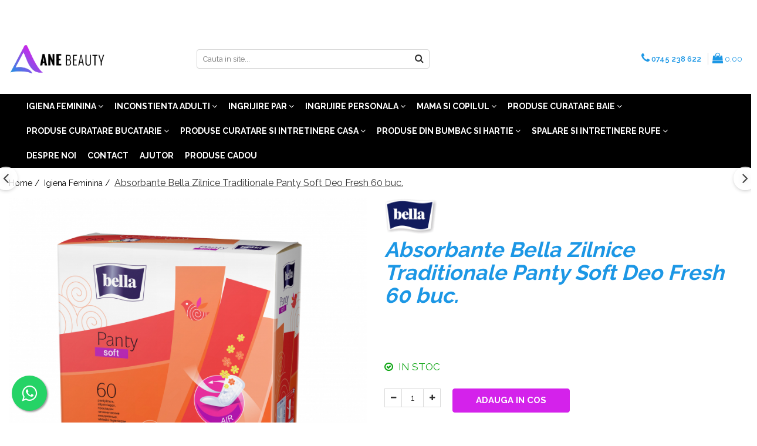

--- FILE ---
content_type: text/html; charset=UTF-8
request_url: https://www.anebeauty.ro/igiena-si-ingrijire-personala/absorbante-bella-zilnice-traditionale-panty-soft-deo-fresh-60-buc.html
body_size: 31009
content:
<!DOCTYPE html>

<html lang="ro-ro">

	<head>
		<meta charset="UTF-8">

		<script src="https://gomagcdn.ro/themes/fashion/js/lazysizes.min.js?v=10191338-4.243" async=""></script>

		<script>
			function g_js(callbk){typeof callbk === 'function' ? window.addEventListener("DOMContentLoaded", callbk, false) : false;}
		</script>

					<link rel="icon" sizes="48x48" href="https://gomagcdn.ro/domains/anebeauty.ro/files/favicon/favicon5715.png">
			<link rel="apple-touch-icon" sizes="180x180" href="https://gomagcdn.ro/domains/anebeauty.ro/files/favicon/favicon5715.png">
		
		<style>
			/*body.loading{overflow:hidden;}
			body.loading #wrapper{opacity: 0;visibility: hidden;}
			body #wrapper{opacity: 1;visibility: visible;transition:all .1s ease-out;}*/

			.main-header .main-menu{min-height:43px;}
			.-g-hide{visibility:hidden;opacity:0;}

					</style>
		
		<link rel="preconnect" href="https://gomagcdn.ro"><link rel="dns-prefetch" href="https://fonts.googleapis.com" /><link rel="dns-prefetch" href="https://fonts.gstatic.com" /><link rel="dns-prefetch" href="https://connect.facebook.net" /><link rel="dns-prefetch" href="https://www.facebook.com" /><link rel="dns-prefetch" href="https://www.googletagmanager.com" /><link rel="dns-prefetch" href="https://www.google-analytics.com" /><link rel="dns-prefetch" href="https://embed.tawk.to" />

					<link rel="preload" as="image" href="https://gomagcdn.ro/domains/anebeauty.ro/files/product/large/absorbante-bella-zilnice-traditionale-panty-soft-deo-fresh-60-buc-803-77147.jpg"   >
		
		<link rel="preload" href="https://gomagcdn.ro/themes/fashion/js/plugins.js?v=10191338-4.243" as="script">

		
					<link rel="preload" href="https://www.anebeauty.ro/theme/default.js?v=41596115186" as="script">
				
		<link rel="preload" href="https://gomagcdn.ro/themes/fashion/js/dev.js?v=10191338-4.243" as="script">

		
					<link rel="stylesheet" href="https://gomagcdn.ro/themes/fashion/css/main-min.css?v=10191338-4.243-1" data-values='{"blockScripts": "1"}'>
		
					<link rel="stylesheet" href="https://www.anebeauty.ro/theme/default.css?v=41596115186">
		
						<link rel="stylesheet" href="https://gomagcdn.ro/themes/fashion/css/dev-style.css?v=10191338-4.243-1">
		
		
		
		<link rel="alternate" hreflang="x-default" href="https://www.anebeauty.ro/igiena-feminina/absorbante-bella-zilnice-traditionale-panty-soft-deo-fresh-60-buc.html">
									<!-- Global site tag (gtag.js) - Google Ads: 600795500 -->
<script async src="https://www.googletagmanager.com/gtag/js?id=AW-600795500"></script>
<script>
  window.dataLayer = window.dataLayer || [];
  function gtag(){dataLayer.push(arguments);}
  gtag('js', new Date());

  gtag('config', 'AW-600795500');
</script><!-- Google Tag Manager -->
<script>(function(w,d,s,l,i){w[l]=w[l]||[];w[l].push({'gtm.start':
new Date().getTime(),event:'gtm.js'});var f=d.getElementsByTagName(s)[0],
j=d.createElement(s),dl=l!='dataLayer'?'&l='+l:'';j.async=true;j.src=
'https://www.googletagmanager.com/gtm.js?id='+i+dl;f.parentNode.insertBefore(j,f);
})(window,document,'script','dataLayer','GTM-PFCP5H6');</script>
<!-- End Google Tag Manager -->					
		<meta name="expires" content="never">
		<meta name="revisit-after" content="1 days">
					<meta name="author" content="Gomag">
				<title>Absorbante Bella Zilnice Traditionale Panty Soft Deo Fresh 60 buc. | AneBeauty</title>


					<meta name="robots" content="index,follow" />
						
		<meta name="description" content="Cumpara acum Absorbante Bella Zilnice Traditionale Panty Soft Deo Fresh 60 buc., pret avantajos de 9,80, livrare in toata tara, la un click distanta!">
		<meta class="viewport" name="viewport" content="width=device-width, initial-scale=1.0, user-scalable=no">
							<meta property="og:description" content="Absorbante zilnice ce permit pielii sa respire, cu grosime traditionala si cu forma anatomica. Invelisul moale si delicat cu pielea asigura confort sporit, iar parfumul floral delicat confera senzatia de prospetime intreaga zi."/>
							<meta property="og:image" content="https://gomagcdn.ro/domains/anebeauty.ro/files/product/large/absorbante-bella-zilnice-traditionale-panty-soft-deo-fresh-60-buc-803-77147.jpg"/>
															<link rel="canonical" href="https://www.anebeauty.ro/igiena-feminina/absorbante-bella-zilnice-traditionale-panty-soft-deo-fresh-60-buc.html" />
			<meta property="og:url" content="https://www.anebeauty.ro/igiena-feminina/absorbante-bella-zilnice-traditionale-panty-soft-deo-fresh-60-buc.html"/>
						
		<meta name="distribution" content="Global">
		<meta name="owner" content="www.anebeauty.ro">
		<meta name="publisher" content="www.anebeauty.ro">
		<meta name="rating" content="General">
		<meta name="copyright" content="Copyright www.anebeauty.ro 2026. All rights reserved">
		<link rel="search" href="https://www.anebeauty.ro/opensearch.ro.xml" type="application/opensearchdescription+xml" title="Cautare"/>

		
							<script src="https://gomagcdn.ro/themes/fashion/js/jquery-2.1.4.min.js"></script>
			<script defer src="https://gomagcdn.ro/themes/fashion/js/jquery.autocomplete.js?v=20181023"></script>
			<script src="https://gomagcdn.ro/themes/fashion/js/gomag.config.js?v=10191338-4.243"></script>
			<script src="https://gomagcdn.ro/themes/fashion/js/gomag.js?v=10191338-4.243"></script>
		
													<script>
$.Gomag.bind('User/Data/AffiliateMarketing/HideTrafiLeak', function(event, data){

    //hide tawk.to widget
	Tawk_API = Tawk_API || {};
	Tawk_API.onBeforeLoad = function(){
		Tawk_API.hideWidget();
	};
});
</script><script>
$.Gomag.bind('User/Data/AffiliateMarketing/HideTrafiLeak', function(event, data){

    $('.whatsappfloat').remove();
});
</script><script>
	var items = [];

	items.push(
		{
			id		:'5900516311162',
			name	:'Absorbante Bella Zilnice Traditionale Panty Soft Deo Fresh 60 buc.',
			brand	:'Bella',
			category:'Igiena Feminina',
			price	:9.8000,
			google_business_vertical: 'retail'
		}
	);

	gtag('event', 'view_item', {
		items: [items],
		currency: "Lei",
		value: "9.8000",
		send_to: 'AW-600795500'
	});
		gtag('event', 'page_view', {
		send_to: 'AW-600795500',
		value: 9.8000,
		items: [{
			id: '5900516311162',
			google_business_vertical: 'retail'
		}]
		});
	</script><script>	
	$(document).ready(function(){
		
		$(document).on('click', $GomagConfig.cartSummaryItemRemoveButton, function() {
			var productId = $(this).attr("data-product");
			var productSku = $(this).attr("data-productsku");
			var productPrice = $(this).attr("data-productprice");
			var productQty = $(this).attr("data-qty");
			
			gtag('event', 'remove_from_cart', {
					send_to	: 'AW-600795500',
					value	: parseFloat(productQty) * parseFloat(productPrice),
					items:[{
						id		: productSku,
						quantity: productQty,
						price	: productPrice		 
				}]
			})
			
		})
	
		$(document).on('click', $GomagConfig.checkoutItemRemoveButton, function() {
			
			var itemKey = $(this).attr('id').replace('__checkoutItemRemove','');
			var productId = $(this).data("product");
			var productSku = $(this).attr("productsku");
			var productPrice = $(this).attr("productprice");
			var productQty = $('#quantityToAdd_'+itemKey).val();
			
			gtag('event', 'remove_from_cart', {
				send_to	: 'AW-600795500',
				value	: parseFloat(productQty) * parseFloat(productPrice),
				items	:[{
					id		: productSku,
					quantity: productQty,
					price	: productPrice
				}]
			})
			
		})
	});		
	
</script>
<script>
	(function(i,s,o,g,r,a,m){i['GoogleAnalyticsObject']=r;i[r]=i[r]||function(){
	(i[r].q=i[r].q||[]).push(arguments)},i[r].l=1*new Date();a=s.createElement(o),
	m=s.getElementsByTagName(o)[0];a.async=1;a.src=g;m.parentNode.insertBefore(a,m)
	})(window,document,'script','//www.google-analytics.com/analytics.js','ga');
	ga('create', 'UA-174547725-1', 'auto');  // Replace with your property ID.

	ga('require', 'ec');
</script>
<script>
	$.Gomag.bind('Product/Add/To/Cart/After/Listing', function gaProductAddToCartL(event, data){
		if(data.product !== undefined){

			var gaProduct = false;

			if(typeof(gaProducts) != 'undefined' && gaProducts[data.product.id] != undefined)
			{
				var gaProduct = gaProducts[data.product.id];
			}
			if(gaProduct == false)
			{
				gaProduct = {};
				gaProduct.id =  data.product.id ;
				gaProduct.name =  data.product.sku ;
				gaProduct.category = data.product.category;
				gaProduct.brand = data.product.brand;

				var variant = [];
				if(data.product.versions && data.product.versions != undefined && data.product.versions[data.product.id] != undefined && data.product.versions[data.product.id]['attributes'] != undefined && data.product.versions[data.product.id]['attributes'])
				{

					$.each(data.product.versions[data.product.id]['attributes'], function(i, v){
						variant.push(v.value);
					})
				}


				gaProduct.variant = variant.join(',');
			}

			gaProduct.price = data.product.price;
			gaProduct.quantity = data.product.productQuantity;

			ga('ec:addProduct', gaProduct);
			ga('ec:setAction', 'add');
			ga('send', 'event', 'UX', 'click', 'add to cart');     // Send data using an event.

			window.dataLayer = window.dataLayer || [];
			dataLayer.push({
				'event': 'addToCart',
				'ecommerce': {
					'add': {
					  'products': [gaProduct]
					}
				}
			});

        }
	})
	$.Gomag.bind('Product/Add/To/Cart/After/Details', function gaProductAddToCartD(event, data){

		if(data.product !== undefined){

			var gaProduct = false;
			if(
				typeof(gaProducts) != 'undefined'
				&&
				gaProducts[data.product.id] != undefined
			)
			{
				var gaProduct = gaProducts[data.product.id];
			}
			if(gaProduct == false)
			{

				gaProduct = {};
				gaProduct.id =  data.product.id ;
				gaProduct.name =   data.product.sku ;
				gaProduct.category = data.product.category;
				gaProduct.brand = data.product.brand;
				var variant = [];
				if(data.product.versions && data.product.versions != undefined && data.product.versions[data.product.id] != undefined && data.product.versions[data.product.id]['attributes'] != undefined && data.product.versions[data.product.id]['attributes'])
				{

					$.each(data.product.versions[data.product.id]['attributes'], function(i, v){
						variant.push(v.value);
					})
				}


				gaProduct.variant = variant.join(',');
				gaProduct.price = data.product.price;

			}
			gaProduct.quantity = data.product.productQuantity;

			ga('ec:addProduct', gaProduct);
			ga('ec:setAction', 'add');
			ga('send', 'event', 'UX', 'click', 'add to cart');     // Send data using an event.

			window.dataLayer = window.dataLayer || [];
			dataLayer.push({
			  'event': 'addToCart',
			  'ecommerce': {
				'add': {
				  'products': [gaProduct]
				}
			  }
			});
        }

	})
	 $.Gomag.bind('Product/Remove/From/Cart', function gaProductRemovedFromCart(event, data){
		var envData = $.Gomag.getEnvData();
		var products = envData.products;

		if(data.data.product !== undefined && products[data.data.product] !== undefined){


			var dataProduct = products[data.data.product];
			gaProduct = {};
			gaProduct.id =  dataProduct.id ;

			gaProduct.name =   dataProduct.sku ;
			gaProduct.category = dataProduct.category;
			gaProduct.brand = dataProduct.brand;
			gaProduct.price = dataProduct.price;

			var variant = [];
			if(dataProduct['version'] != undefined && dataProduct['version'])
			{

				$.each(dataProduct['version'], function(i, v){
					variant.push(v.value);
				})
			}


			gaProduct.variant = variant.join(',');
			gaProduct.quantity = data.data.quantity;
			ga('ec:addProduct', gaProduct);
			ga('ec:setAction', 'remove');
			ga('send', 'event', 'UX', 'click', 'remove from cart');
			window.dataLayer = window.dataLayer || [];
			dataLayer.push({
				  'event': 'removeFromCart',
				  'ecommerce': {
					'remove': {                               // 'remove' actionFieldObject measures.
					  'products': [gaProduct]
					}
				  }
				});
        }

	});

	 $.Gomag.bind('Cart/Quantity/Update', function gaCartQuantityUpdate(event, data){
		var envData = $.Gomag.getEnvData();
		var products = envData.products;
		if(!data.data.finalQuantity || !data.data.initialQuantity)
		{
			return false;
		}
		var dataProduct = products[data.data.product];
		gaProduct = {};
		gaProduct.id =  dataProduct.id ;
		gaProduct.name =   dataProduct.sku ;
		gaProduct.category = dataProduct.category;
		gaProduct.brand = dataProduct.brand;
		gaProduct.price = dataProduct.price;
		var variant = [];
		if(dataProduct['version'] != undefined && dataProduct['version'])
		{

			$.each(dataProduct['version'], function(i, v){
				variant.push(v.value);
			})
		}
		gaProduct.variant = variant.join(',');
		var type = 'addToCart';

		if(parseFloat(data.data.initialQuantity) > parseFloat(data.data.finalQuantity))
		{
			var quantity = parseFloat(data.data.initialQuantity) - parseFloat(data.data.finalQuantity);
			gaProduct.quantity = quantity;

			ga('ec:addProduct', gaProduct);
			ga('ec:setAction', 'remove');
			ga('send', 'event', 'UX', 'click', 'remove from cart');
			window.dataLayer = window.dataLayer || [];
			dataLayer.push({
				  'event': 'removeFromCart',
				  'ecommerce': {
					'remove': {                               // 'remove' actionFieldObject measures.
					  'products': [gaProduct]
					}
				  }
				});
		}
		else if(parseFloat(data.data.initialQuantity) < parseFloat(data.data.finalQuantity))
		{
			var quantity = parseFloat(data.data.finalQuantity) - parseFloat(data.data.initialQuantity);
			gaProduct.quantity = quantity;

			ga('ec:addProduct', gaProduct);
			ga('ec:setAction', 'add');
			ga('send', 'event', 'UX', 'click', 'add to cart');     // Send data using an event.

			window.dataLayer = window.dataLayer || [];
			dataLayer.push({
			  'event': 'addToCart',
			  'ecommerce': {
				'add': {
				  'products': [gaProduct]
				}
			  }
			});
		}

	});
$.Gomag.bind('Product/Box/Click', function enhancedAnalytics(queue){
		$.Gomag.asyncClickBlock(queue);
		if(
			typeof(gaProducts) != 'undefined'
			&&
			gaProducts[queue.data.product] != undefined
		)
		{
			var clickProduct = gaProducts[queue.data.product];
		}
		else
		{
			var clickProduct = {};
			var productId = queue.data.product;

			var envData = $.Gomag.getEnvData();
			var products = envData.products;

			if(products[productId] !== undefined){

				var dataProduct = products[productId];

				clickProduct.list = 'homepage';
				clickProduct.position = '0';
				clickProduct.name =  dataProduct.sku ;
				clickProduct.id = dataProduct.id;
				clickProduct.price = dataProduct.price;
				clickProduct.brand = dataProduct.brand;
				clickProduct.category = dataProduct.category;
				clickProduct.variant = '';
			}
		}
		window.dataLayer = window.dataLayer || [];

		dataLayer.push({
			'event': 'productClick',
			'ecommerce': {
			  'click': {
				'actionField': {'list': 'Search'},      // Optional list property.
				'products': [clickProduct]
			   }
			 },
			 'eventCallback': function() {
			   return false;
			 }
		  });

		ga('ec:addProduct', clickProduct);
		ga('ec:setAction', 'click', {list: 'Search'});

		  // Send click with an event, then send user to product page.
		  ga('send', 'event', 'UX', 'click', 'Results', {
			useBeacon: true,
			hitCallback: function() {
				$.Gomag.asyncClickComplete(queue);
			},
			hitCallbackFail: function()
			{
				$.Gomag.asyncClickComplete(queue);
			}
		  });
		setTimeout(function(){ $.Gomag.asyncClickComplete(queue);}, 200);
	});
</script>
<script>
function gmsc(name, value)
{
	if(value != undefined && value)
	{
		var expires = new Date();
		expires.setTime(expires.getTime() + parseInt(3600*24*1000*90));
		document.cookie = encodeURIComponent(name) + "=" + encodeURIComponent(value) + '; expires='+ expires.toUTCString() + "; path=/";
	}
}
let gmqs = window.location.search;
let gmup = new URLSearchParams(gmqs);
gmsc('g_sc', gmup.get('shop_campaign'));
gmsc('shop_utm_campaign', gmup.get('utm_campaign'));
gmsc('shop_utm_medium', gmup.get('utm_medium'));
gmsc('shop_utm_source', gmup.get('utm_source'));
</script><!-- Facebook Pixel Code -->
				<script>
				!function(f,b,e,v,n,t,s){if(f.fbq)return;n=f.fbq=function(){n.callMethod?
				n.callMethod.apply(n,arguments):n.queue.push(arguments)};if(!f._fbq)f._fbq=n;
				n.push=n;n.loaded=!0;n.version="2.0";n.queue=[];t=b.createElement(e);t.async=!0;
				t.src=v;s=b.getElementsByTagName(e)[0];s.parentNode.insertBefore(t,s)}(window,
				document,"script","//connect.facebook.net/en_US/fbevents.js");

				fbq("init", "920963071769134");
				fbq("track", "PageView");</script>
				<!-- End Facebook Pixel Code -->
				<script>
				$.Gomag.bind('User/Ajax/Data/Loaded', function(event, data){
					if(data != undefined && data.data != undefined)
					{
						var eventData = data.data;
						if(eventData.facebookUserData != undefined)
						{
							$('body').append(eventData.facebookUserData);
						}
					}
				})
				</script>
				<script>
	$.Gomag.bind('Product/Add/To/Cart/After/Listing', function(event, data){
		if(data.product !== undefined){
			gtag('event', 'add_to_cart', {
				send_to	: 'AW-600795500',
				value	: parseFloat(data.product.productQuantity) * parseFloat(data.product.price),
				items	:[{
					id		: data.product.sku,
					name	: data.product.name,
					brand	: data.product.brand,
					category: data.product.category,
					quantity: data.product.productQuantity,
					price	: data.product.price
				 
			}]
		   })
        }
	})
	$.Gomag.bind('Product/Add/To/Cart/After/Details', function(event, data){
		
		if(data.product !== undefined){
			gtag('event', 'add_to_cart', {
				send_to: 'AW-600795500',
				value: parseFloat(data.product.productQuantity) * parseFloat(data.product.price),
				items: [{
					id: data.product.sku,
					name		: data.product.name,
					brand		: data.product.brand,
					category	: data.product.category,
					quantity	: data.product.productQuantity,
					price		: data.product.price
				}]	
			})
		}
	})
   
</script>					
		
	</head>

	<body class="" style="">

		<script >
			function _addCss(url, attribute, value, loaded){
				var _s = document.createElement('link');
				_s.rel = 'stylesheet';
				_s.href = url;
				_s.type = 'text/css';
				if(attribute)
				{
					_s.setAttribute(attribute, value)
				}
				if(loaded){
					_s.onload = function(){
						var dom = document.getElementsByTagName('body')[0];
						//dom.classList.remove('loading');
					}
				}
				var _st = document.getElementsByTagName('link')[0];
				_st.parentNode.insertBefore(_s, _st);
			}
			//_addCss('https://fonts.googleapis.com/css2?family=Open+Sans:ital,wght@0,300;0,400;0,600;0,700;1,300;1,400&display=swap');
			_addCss('https://gomagcdn.ro/themes/_fonts/Open-Sans.css');

		</script>
		<script>
				/*setTimeout(
				  function()
				  {
				   document.getElementsByTagName('body')[0].classList.remove('loading');
				  }, 1000);*/
		</script>
									<!-- Google Tag Manager (noscript) -->
<noscript><iframe src="https://www.googletagmanager.com/ns.html?id=GTM-PFCP5H6"
height="0" width="0" style="display:none;visibility:hidden"></iframe></noscript>
<!-- End Google Tag Manager (noscript) -->					
		
		<div id="wrapper">
			<!-- BLOCK:cb35c25072f273fecb3bd12e101eac20 start -->
<div id="_cartSummary" class="hide"></div>

<script >
	$(document).ready(function() {

		$(document).on('keypress', '.-g-input-loader', function(){
			$(this).addClass('-g-input-loading');
		})

		$.Gomag.bind('Product/Add/To/Cart/After', function(eventResponse, properties)
		{
									var data = JSON.parse(properties.data);
			$('.q-cart').html(data.quantity);
			if(parseFloat(data.quantity) > 0)
			{
				$('.q-cart').removeClass('hide');
			}
			else
			{
				$('.q-cart').addClass('hide');
			}
			$('.cartPrice').html(data.subtotal + ' ' + data.currency);
			$('.cartProductCount').html(data.quantity);


		})
		$('#_cartSummary').on('updateCart', function(event, cart) {
			var t = $(this);

			$.get('https://www.anebeauty.ro/cart-update', {
				cart: cart
			}, function(data) {

				$('.q-cart').html(data.quantity);
				if(parseFloat(data.quantity) > 0)
				{
					$('.q-cart').removeClass('hide');
				}
				else
				{
					$('.q-cart').addClass('hide');
				}
				$('.cartPrice').html(data.subtotal + ' ' + data.currency);
				$('.cartProductCount').html(data.quantity);
			}, 'json');
			window.ga = window.ga || function() {
				(ga.q = ga.q || []).push(arguments)
			};
			ga('send', 'event', 'Buton', 'Click', 'Adauga_Cos');
		});

		if(window.gtag_report_conversion) {
			$(document).on("click", 'li.phone-m', function() {
				var phoneNo = $('li.phone-m').children( "a").attr('href');
				gtag_report_conversion(phoneNo);
			});

		}

	});
</script>



<header class="main-header container-bg clearfix" data-block="headerBlock">
	<div class="discount-tape container-h full -g-hide" id="_gomagHellobar">
<style>
.discount-tape{position: relative;width:100%;padding:0;text-align:center;font-size:14px;overflow: hidden;z-index:99;}
.discount-tape a{color: #fff;}
.Gomag-HelloBar{padding:10px;}
@media screen and (max-width: 767px){.discount-tape{font-size:13px;}}
</style>
<div class="Gomag-HelloBar" style="background: #eb6464;color: #fff;">
	
		Livrare Gratuită la Comanda peste 300 de lei!
			
	</div>
<div class="clear"></div>
</div>

		
	<div class="top-head-bg container-h full">

		<div class="top-head container-h">
			<div class="row">
				<div class="col-md-3 col-sm-3 col-xs-5 logo-h">
					
	<a href="https://www.anebeauty.ro" id="logo" data-pageId="2">
		<img src="https://gomagcdn.ro/domains/anebeauty/files/company/ane-beauty-logo-220x94-9008139012.png" fetchpriority="high" class="img-responsive" alt="AneBeauty" title="AneBeauty" width="200" height="50" style="width:auto;">
	</a>
				</div>
				<div class="col-md-4 col-sm-4 col-xs-7 main search-form-box">
					
<form name="search-form" class="search-form" action="https://www.anebeauty.ro/produse" id="_searchFormMainHeader">

	<input id="_autocompleteSearchMainHeader" name="c" class="input-placeholder -g-input-loader" type="text" placeholder="Cauta in site..." aria-label="Search"  value="">
	<button id="_doSearch" class="search-button" aria-hidden="true">
		<i class="fa fa-search" aria-hidden="true"></i>
	</button>

				<script >
			$(document).ready(function() {

				$('#_autocompleteSearchMainHeader').autocomplete({
					serviceUrl: 'https://www.anebeauty.ro/autocomplete',
					minChars: 2,
					deferRequestBy: 700,
					appendTo: '#_searchFormMainHeader',
					width: parseInt($('#_doSearch').offset().left) - parseInt($('#_autocompleteSearchMainHeader').offset().left),
					formatResult: function(suggestion, currentValue) {
						return suggestion.value;
					},
					onSelect: function(suggestion) {
						$(this).val(suggestion.data);
					},
					onSearchComplete: function(suggestion) {
						$(this).removeClass('-g-input-loading');
					}
				});
				$(document).on('click', '#_doSearch', function(e){
					e.preventDefault();
					if($('#_autocompleteSearchMainHeader').val() != '')
					{
						$('#_searchFormMainHeader').submit();
					}
				})
			});
		</script>
	

</form>
				</div>
				<div class="col-md-5 col-sm-5 acount-section">
					
<ul>
	<li class="search-m hide">
		<a href="#" class="-g-no-url" aria-label="Cauta in site..." data-pageId="">
			<i class="fa fa-search search-open" aria-hidden="true"></i>
			<i style="display:none" class="fa fa-times search-close" aria-hidden="true"></i>
		</a>
	</li>
	<li class="-g-user-icon -g-user-icon-empty">
			
	</li>
	
				<li class="contact-header">
			<a href="tel:0745 238 622" aria-label="Contacteaza-ne" data-pageId="3">
				<i class="fa fa-phone" aria-hidden="true"></i>
								<span>0745 238 622</span>
			</a>
		</li>
			<li class="wishlist-header hide">
		<a href="https://www.anebeauty.ro/wishlist" aria-label="Wishlist" data-pageId="28">
			<span class="-g-wishlist-product-count -g-hide"></span>
			<i class="fa fa-heart-o" aria-hidden="true"></i>
			<span class="">Favorite</span>
		</a>
	</li>
	<li class="cart-header-btn cart">
		<a class="cart-drop _showCartHeader" href="https://www.anebeauty.ro/cos-de-cumparaturi" aria-label="Cos de cumparaturi">
			<span class="q-cart hide">0</span>
			<i class="fa fa-shopping-bag" aria-hidden="true"></i>
			<span class="count cartPrice">0,00
				
			</span>
		</a>
					<div class="cart-dd  _cartShow cart-closed"></div>
			</li>

	</ul>

	<script>
		$(document).ready(function() {
			//Cart
							$('.cart').mouseenter(function() {
					$.Gomag.showCartSummary('div._cartShow');
				}).mouseleave(function() {
					$.Gomag.hideCartSummary('div._cartShow');
					$('div._cartShow').removeClass('cart-open');
				});
						$(document).on('click', '.dropdown-toggle', function() {
				window.location = $(this).attr('href');
			})
		})
	</script>

				</div>
			</div>
		</div>
	</div>


<div id="navigation">
	<nav id="main-menu" class="main-menu container-h full clearfix">
		<a href="#" class="menu-trg -g-no-url" title="Produse">
			<span>&nbsp;</span>
		</a>
		
<div class="container-h nav-menu-hh clearfix">

	<!-- BASE MENU -->
	<ul class="
			nav-menu base-menu container-h
			
			
		">

		

			
		<li class="menu-drop __GomagMM ">
							<a
					href="https://www.anebeauty.ro/igiena-feminina"
					class="  "
					rel="  "
					
					title="Igiena Feminina"
					data-Gomag=''
					data-block-name="mainMenuD0"
					data-pageId= "80"
					data-block="mainMenuD">
											<span class="list">Igiena Feminina</span>
						<i class="fa fa-angle-down"></i>
				</a>

									<div class="menu-dd">
										<ul class="drop-list clearfix w100">
																																						<li class="fl">
										<div class="col">
											<p class="title">
												<a
												href="https://www.anebeauty.ro/absorbante"
												class="title    "
												rel="  "
												
												title="Absorbante"
												data-Gomag=''
												data-block-name="mainMenuD1"
												data-block="mainMenuD"
												data-pageId= "80"
												>
																										Absorbante
												</a>
											</p>
																						
										</div>
									</li>
																																<li class="fl">
										<div class="col">
											<p class="title">
												<a
												href="https://www.anebeauty.ro/absorbante-zilnice"
												class="title    "
												rel="  "
												
												title="Absorbante zilnice"
												data-Gomag=''
												data-block-name="mainMenuD1"
												data-block="mainMenuD"
												data-pageId= "80"
												>
																										Absorbante zilnice
												</a>
											</p>
																						
										</div>
									</li>
																																<li class="fl">
										<div class="col">
											<p class="title">
												<a
												href="https://www.anebeauty.ro/ciorapi"
												class="title    "
												rel="  "
												
												title="Ciorapi/dres"
												data-Gomag=''
												data-block-name="mainMenuD1"
												data-block="mainMenuD"
												data-pageId= "80"
												>
																										Ciorapi/dres
												</a>
											</p>
																						
										</div>
									</li>
																																<li class="fl">
										<div class="col">
											<p class="title">
												<a
												href="https://www.anebeauty.ro/geluri-intime"
												class="title    "
												rel="  "
												
												title="Gel intim"
												data-Gomag=''
												data-block-name="mainMenuD1"
												data-block="mainMenuD"
												data-pageId= "80"
												>
																										Gel intim
												</a>
											</p>
																						
										</div>
									</li>
																																<li class="fl">
										<div class="col">
											<p class="title">
												<a
												href="https://www.anebeauty.ro/servetele-intime"
												class="title    "
												rel="  "
												
												title="Servetele Intime"
												data-Gomag=''
												data-block-name="mainMenuD1"
												data-block="mainMenuD"
												data-pageId= "80"
												>
																										Servetele Intime
												</a>
											</p>
																						
										</div>
									</li>
																													</ul>
																	</div>
									
		</li>
		
		<li class="menu-drop __GomagMM ">
							<a
					href="https://www.anebeauty.ro/inconstienta-adulti"
					class="  "
					rel="  "
					
					title="Inconstienta adulti"
					data-Gomag=''
					data-block-name="mainMenuD0"
					data-pageId= "80"
					data-block="mainMenuD">
											<span class="list">Inconstienta adulti</span>
						<i class="fa fa-angle-down"></i>
				</a>

									<div class="menu-dd">
										<ul class="drop-list clearfix w100">
																																						<li class="fl">
										<div class="col">
											<p class="title">
												<a
												href="https://www.anebeauty.ro/absorbante-urologice"
												class="title    "
												rel="  "
												
												title="Absorbante urologice"
												data-Gomag=''
												data-block-name="mainMenuD1"
												data-block="mainMenuD"
												data-pageId= "80"
												>
																										Absorbante urologice
												</a>
											</p>
																						
										</div>
									</li>
																																<li class="fl">
										<div class="col">
											<p class="title">
												<a
												href="https://www.anebeauty.ro/cearceaf-aleze-adulti"
												class="title    "
												rel="  "
												
												title="Cearceaf aleze adulti"
												data-Gomag=''
												data-block-name="mainMenuD1"
												data-block="mainMenuD"
												data-pageId= "80"
												>
																										Cearceaf aleze adulti
												</a>
											</p>
																						
										</div>
									</li>
																																<li class="fl">
										<div class="col">
											<p class="title">
												<a
												href="https://www.anebeauty.ro/scutece-adulti"
												class="title    "
												rel="  "
												
												title="Scutece adulti"
												data-Gomag=''
												data-block-name="mainMenuD1"
												data-block="mainMenuD"
												data-pageId= "80"
												>
																										Scutece adulti
												</a>
											</p>
																						
										</div>
									</li>
																													</ul>
																	</div>
									
		</li>
		
		<li class="menu-drop __GomagMM ">
							<a
					href="https://www.anebeauty.ro/ingrijire-par"
					class="  "
					rel="  "
					
					title="Ingrijire Par"
					data-Gomag=''
					data-block-name="mainMenuD0"
					data-pageId= "80"
					data-block="mainMenuD">
											<span class="list">Ingrijire Par</span>
						<i class="fa fa-angle-down"></i>
				</a>

									<div class="menu-dd">
										<ul class="drop-list clearfix w100">
																																						<li class="fl">
										<div class="col">
											<p class="title">
												<a
												href="https://www.anebeauty.ro/balsam-de-par"
												class="title    "
												rel="  "
												
												title="Balsam de Par"
												data-Gomag=''
												data-block-name="mainMenuD1"
												data-block="mainMenuD"
												data-pageId= "80"
												>
																										Balsam de Par
												</a>
											</p>
																						
										</div>
									</li>
																																<li class="fl">
										<div class="col">
											<p class="title">
												<a
												href="https://www.anebeauty.ro/geluri-de-par"
												class="title    "
												rel="  "
												
												title="Gel de par"
												data-Gomag=''
												data-block-name="mainMenuD1"
												data-block="mainMenuD"
												data-pageId= "80"
												>
																										Gel de par
												</a>
											</p>
																						
										</div>
									</li>
																																<li class="fl">
										<div class="col">
											<p class="title">
												<a
												href="https://www.anebeauty.ro/leave-in"
												class="title    "
												rel="  "
												
												title="Leave-In"
												data-Gomag=''
												data-block-name="mainMenuD1"
												data-block="mainMenuD"
												data-pageId= "80"
												>
																										Leave-In
												</a>
											</p>
																						
										</div>
									</li>
																																<li class="fl">
										<div class="col">
											<p class="title">
												<a
												href="https://www.anebeauty.ro/masca"
												class="title    "
												rel="  "
												
												title="Masca de Par"
												data-Gomag=''
												data-block-name="mainMenuD1"
												data-block="mainMenuD"
												data-pageId= "80"
												>
																										Masca de Par
												</a>
											</p>
																						
										</div>
									</li>
																																<li class="fl">
										<div class="col">
											<p class="title">
												<a
												href="https://www.anebeauty.ro/oxidant"
												class="title    "
												rel="  "
												
												title="Oxidant"
												data-Gomag=''
												data-block-name="mainMenuD1"
												data-block="mainMenuD"
												data-pageId= "80"
												>
																										Oxidant
												</a>
											</p>
																						
										</div>
									</li>
																																<li class="fl">
										<div class="col">
											<p class="title">
												<a
												href="https://www.anebeauty.ro/produse-styling"
												class="title    "
												rel="  "
												
												title="Produse Styling"
												data-Gomag=''
												data-block-name="mainMenuD1"
												data-block="mainMenuD"
												data-pageId= "80"
												>
																										Produse Styling
												</a>
											</p>
																						
										</div>
									</li>
																																<li class="fl">
										<div class="col">
											<p class="title">
												<a
												href="https://www.anebeauty.ro/pudra"
												class="title    "
												rel="  "
												
												title="Pudra Decoloranta Pentru Par"
												data-Gomag=''
												data-block-name="mainMenuD1"
												data-block="mainMenuD"
												data-pageId= "80"
												>
																										Pudra Decoloranta Pentru Par
												</a>
											</p>
																						
										</div>
									</li>
																																<li class="fl">
										<div class="col">
											<p class="title">
												<a
												href="https://www.anebeauty.ro/sampon"
												class="title    "
												rel="  "
												
												title="Sampon"
												data-Gomag=''
												data-block-name="mainMenuD1"
												data-block="mainMenuD"
												data-pageId= "80"
												>
																										Sampon
												</a>
											</p>
																						
										</div>
									</li>
																																<li class="fl">
										<div class="col">
											<p class="title">
												<a
												href="https://www.anebeauty.ro/solutie-de-permanent"
												class="title    "
												rel="  "
												
												title="Solutie de Permanent"
												data-Gomag=''
												data-block-name="mainMenuD1"
												data-block="mainMenuD"
												data-pageId= "80"
												>
																										Solutie de Permanent
												</a>
											</p>
																						
										</div>
									</li>
																																<li class="fl">
										<div class="col">
											<p class="title">
												<a
												href="https://www.anebeauty.ro/tratament-masca-ser-de-par"
												class="title    "
												rel="  "
												
												title="Tratament/Masca/Ser de par"
												data-Gomag=''
												data-block-name="mainMenuD1"
												data-block="mainMenuD"
												data-pageId= "80"
												>
																										Tratament/Masca/Ser de par
												</a>
											</p>
																						
										</div>
									</li>
																																<li class="fl">
										<div class="col">
											<p class="title">
												<a
												href="https://www.anebeauty.ro/ulei-de-par"
												class="title    "
												rel="  "
												
												title="Ulei/Ceara de Par"
												data-Gomag=''
												data-block-name="mainMenuD1"
												data-block="mainMenuD"
												data-pageId= "80"
												>
																										Ulei/Ceara de Par
												</a>
											</p>
																						
										</div>
									</li>
																																<li class="fl">
										<div class="col">
											<p class="title">
												<a
												href="https://www.anebeauty.ro/vopsea-de-par"
												class="title    "
												rel="  "
												
												title="Vopsea Matrix - Vopsea de Par"
												data-Gomag=''
												data-block-name="mainMenuD1"
												data-block="mainMenuD"
												data-pageId= "80"
												>
																										Vopsea Matrix - Vopsea de Par
												</a>
											</p>
																						
										</div>
									</li>
																													</ul>
																	</div>
									
		</li>
		
		<li class="menu-drop __GomagMM ">
							<a
					href="https://www.anebeauty.ro/ingrijire-personala"
					class="  "
					rel="  "
					
					title="Ingrijire personala"
					data-Gomag=''
					data-block-name="mainMenuD0"
					data-pageId= "80"
					data-block="mainMenuD">
											<span class="list">Ingrijire personala</span>
						<i class="fa fa-angle-down"></i>
				</a>

									<div class="menu-dd">
										<ul class="drop-list clearfix w100">
																																						<li class="fl">
										<div class="col">
											<p class="title">
												<a
												href="https://www.anebeauty.ro/apa-de-gura"
												class="title    "
												rel="  "
												
												title="Apa de gura"
												data-Gomag=''
												data-block-name="mainMenuD1"
												data-block="mainMenuD"
												data-pageId= "80"
												>
																										Apa de gura
												</a>
											</p>
																						
										</div>
									</li>
																																<li class="fl">
										<div class="col">
											<p class="title">
												<a
												href="https://www.anebeauty.ro/ceara"
												class="title    "
												rel="  "
												
												title="Ceara Pentru Epilat"
												data-Gomag=''
												data-block-name="mainMenuD1"
												data-block="mainMenuD"
												data-pageId= "80"
												>
																										Ceara Pentru Epilat
												</a>
											</p>
																						
										</div>
									</li>
																																<li class="fl">
										<div class="col">
											<p class="title">
												<a
												href="https://www.anebeauty.ro/crema-adeziva"
												class="title    "
												rel="  "
												
												title="Crema Adeziva"
												data-Gomag=''
												data-block-name="mainMenuD1"
												data-block="mainMenuD"
												data-pageId= "80"
												>
																										Crema Adeziva
												</a>
											</p>
																						
										</div>
									</li>
																																<li class="fl">
										<div class="col">
											<p class="title">
												<a
												href="https://www.anebeauty.ro/deospray-barbati"
												class="title    "
												rel="  "
												
												title="Deospray Barbati"
												data-Gomag=''
												data-block-name="mainMenuD1"
												data-block="mainMenuD"
												data-pageId= "80"
												>
																										Deospray Barbati
												</a>
											</p>
																						
										</div>
									</li>
																																<li class="fl">
										<div class="col">
											<p class="title">
												<a
												href="https://www.anebeauty.ro/deospray-copii"
												class="title    "
												rel="  "
												
												title="Deospray copii"
												data-Gomag=''
												data-block-name="mainMenuD1"
												data-block="mainMenuD"
												data-pageId= "80"
												>
																										Deospray copii
												</a>
											</p>
																						
										</div>
									</li>
																																<li class="fl">
										<div class="col">
											<p class="title">
												<a
												href="https://www.anebeauty.ro/deospray-femei"
												class="title    "
												rel="  "
												
												title="Deospray Femei"
												data-Gomag=''
												data-block-name="mainMenuD1"
												data-block="mainMenuD"
												data-pageId= "80"
												>
																										Deospray Femei
												</a>
											</p>
																						
										</div>
									</li>
																																<li class="fl">
										<div class="col">
											<p class="title">
												<a
												href="https://www.anebeauty.ro/gel-spumant-baie"
												class="title    "
												rel="  "
												
												title="Gel -spumant baie"
												data-Gomag=''
												data-block-name="mainMenuD1"
												data-block="mainMenuD"
												data-pageId= "80"
												>
																										Gel -spumant baie
												</a>
											</p>
																						
										</div>
									</li>
																																<li class="fl">
										<div class="col">
											<p class="title">
												<a
												href="https://www.anebeauty.ro/gel"
												class="title    "
												rel="  "
												
												title="Gel/Crema Ingrijire Corp"
												data-Gomag=''
												data-block-name="mainMenuD1"
												data-block="mainMenuD"
												data-pageId= "80"
												>
																										Gel/Crema Ingrijire Corp
												</a>
											</p>
																						
										</div>
									</li>
																																<li class="fl">
										<div class="col">
											<p class="title">
												<a
												href="https://www.anebeauty.ro/pasta-de-dinti"
												class="title    "
												rel="  "
												
												title="Pasta de Dinti"
												data-Gomag=''
												data-block-name="mainMenuD1"
												data-block="mainMenuD"
												data-pageId= "80"
												>
																										Pasta de Dinti
												</a>
											</p>
																						
										</div>
									</li>
																																<li class="fl">
										<div class="col">
											<p class="title">
												<a
												href="https://www.anebeauty.ro/perie-de-dinti"
												class="title    "
												rel="  "
												
												title="Perie de Dinti"
												data-Gomag=''
												data-block-name="mainMenuD1"
												data-block="mainMenuD"
												data-pageId= "80"
												>
																										Perie de Dinti
												</a>
											</p>
																						
										</div>
									</li>
																																<li class="fl">
										<div class="col">
											<p class="title">
												<a
												href="https://www.anebeauty.ro/plasturi"
												class="title    "
												rel="  "
												
												title="Plasturi"
												data-Gomag=''
												data-block-name="mainMenuD1"
												data-block="mainMenuD"
												data-pageId= "80"
												>
																										Plasturi
												</a>
											</p>
																						
										</div>
									</li>
																																<li class="fl">
										<div class="col">
											<p class="title">
												<a
												href="https://www.anebeauty.ro/sapun-lichid"
												class="title    "
												rel="  "
												
												title="Sapun Lichid"
												data-Gomag=''
												data-block-name="mainMenuD1"
												data-block="mainMenuD"
												data-pageId= "80"
												>
																										Sapun Lichid
												</a>
											</p>
																						
										</div>
									</li>
																																<li class="fl">
										<div class="col">
											<p class="title">
												<a
												href="https://www.anebeauty.ro/sapun"
												class="title    "
												rel="  "
												
												title="Sapun Solid"
												data-Gomag=''
												data-block-name="mainMenuD1"
												data-block="mainMenuD"
												data-pageId= "80"
												>
																										Sapun Solid
												</a>
											</p>
																						
										</div>
									</li>
																																<li class="fl">
										<div class="col">
											<p class="title">
												<a
												href="https://www.anebeauty.ro/servetele"
												class="title    "
												rel="  "
												
												title="Servetele"
												data-Gomag=''
												data-block-name="mainMenuD1"
												data-block="mainMenuD"
												data-pageId= "80"
												>
																										Servetele
												</a>
											</p>
																						
										</div>
									</li>
																																<li class="fl">
										<div class="col">
											<p class="title">
												<a
												href="https://www.anebeauty.ro/set-cadou"
												class="title    "
												rel="  "
												
												title="Set Cadou"
												data-Gomag=''
												data-block-name="mainMenuD1"
												data-block="mainMenuD"
												data-pageId= "80"
												>
																										Set Cadou
												</a>
											</p>
																						
										</div>
									</li>
																																<li class="fl">
										<div class="col">
											<p class="title">
												<a
												href="https://www.anebeauty.ro/foarfece-cutite-pile-unghiere"
												class="title    "
												rel="  "
												
												title="Ustensile manichiura si pedichiura"
												data-Gomag=''
												data-block-name="mainMenuD1"
												data-block="mainMenuD"
												data-pageId= "80"
												>
																										Ustensile manichiura si pedichiura
												</a>
											</p>
																						
										</div>
									</li>
																																<li class="fl">
										<div class="col">
											<p class="title">
												<a
												href="https://www.anebeauty.ro/vopsea-gene"
												class="title    "
												rel="  "
												
												title="Vopsea gene"
												data-Gomag=''
												data-block-name="mainMenuD1"
												data-block="mainMenuD"
												data-pageId= "80"
												>
																										Vopsea gene
												</a>
											</p>
																						
										</div>
									</li>
																													</ul>
																	</div>
									
		</li>
		
		<li class="menu-drop __GomagMM ">
							<a
					href="https://www.anebeauty.ro/mama-si-copilul"
					class="  "
					rel="  "
					
					title="Mama si copilul"
					data-Gomag=''
					data-block-name="mainMenuD0"
					data-pageId= "80"
					data-block="mainMenuD">
											<span class="list">Mama si copilul</span>
						<i class="fa fa-angle-down"></i>
				</a>

									<div class="menu-dd">
										<ul class="drop-list clearfix w100">
																																						<li class="fl">
										<div class="col">
											<p class="title">
												<a
												href="https://www.anebeauty.ro/cearceaf-aleze-copii"
												class="title    "
												rel="  "
												
												title="Cearceaf aleze copii"
												data-Gomag=''
												data-block-name="mainMenuD1"
												data-block="mainMenuD"
												data-pageId= "80"
												>
																										Cearceaf aleze copii
												</a>
											</p>
																						
										</div>
									</li>
																																<li class="fl">
										<div class="col">
											<p class="title">
												<a
												href="https://www.anebeauty.ro/scutece-copii"
												class="title    "
												rel="  "
												
												title="Scutece copii"
												data-Gomag=''
												data-block-name="mainMenuD1"
												data-block="mainMenuD"
												data-pageId= "80"
												>
																										Scutece copii
												</a>
											</p>
																						
										</div>
									</li>
																																<li class="fl">
										<div class="col">
											<p class="title">
												<a
												href="https://www.anebeauty.ro/servetele-copii"
												class="title    "
												rel="  "
												
												title="Servetele copii"
												data-Gomag=''
												data-block-name="mainMenuD1"
												data-block="mainMenuD"
												data-pageId= "80"
												>
																										Servetele copii
												</a>
											</p>
																						
										</div>
									</li>
																																<li class="fl">
										<div class="col">
											<p class="title">
												<a
												href="https://www.anebeauty.ro/tampoane"
												class="title    "
												rel="  "
												
												title="Tampoane"
												data-Gomag=''
												data-block-name="mainMenuD1"
												data-block="mainMenuD"
												data-pageId= "80"
												>
																										Tampoane
												</a>
											</p>
																						
										</div>
									</li>
																													</ul>
																	</div>
									
		</li>
		
		<li class="menu-drop __GomagMM ">
							<a
					href="https://www.anebeauty.ro/produse-curatare-baie"
					class="  "
					rel="  "
					
					title="Produse curatare baie"
					data-Gomag=''
					data-block-name="mainMenuD0"
					data-pageId= "80"
					data-block="mainMenuD">
											<span class="list">Produse curatare baie</span>
						<i class="fa fa-angle-down"></i>
				</a>

									<div class="menu-dd">
										<ul class="drop-list clearfix w100">
																																						<li class="fl">
										<div class="col">
											<p class="title">
												<a
												href="https://www.anebeauty.ro/odorizant-wc"
												class="title    "
												rel="  "
												
												title="Odorizant WC"
												data-Gomag=''
												data-block-name="mainMenuD1"
												data-block="mainMenuD"
												data-pageId= "80"
												>
																										Odorizant WC
												</a>
											</p>
																						
										</div>
									</li>
																																<li class="fl">
										<div class="col">
											<p class="title">
												<a
												href="https://www.anebeauty.ro/solutii-curatare-baie"
												class="title    "
												rel="  "
												
												title="Solutii curatare baie"
												data-Gomag=''
												data-block-name="mainMenuD1"
												data-block="mainMenuD"
												data-pageId= "80"
												>
																										Solutii curatare baie
												</a>
											</p>
																						
										</div>
									</li>
																													</ul>
																	</div>
									
		</li>
		
		<li class="menu-drop __GomagMM ">
							<a
					href="https://www.anebeauty.ro/produse-curatare-bucatarie"
					class="  "
					rel="  "
					
					title="Produse curatare bucatarie"
					data-Gomag=''
					data-block-name="mainMenuD0"
					data-pageId= "80"
					data-block="mainMenuD">
											<span class="list">Produse curatare bucatarie</span>
						<i class="fa fa-angle-down"></i>
				</a>

									<div class="menu-dd">
										<ul class="drop-list clearfix w100">
																																						<li class="fl">
										<div class="col">
											<p class="title">
												<a
												href="https://www.anebeauty.ro/burete-de-vase"
												class="title    "
												rel="  "
												
												title="Burete de Vase"
												data-Gomag=''
												data-block-name="mainMenuD1"
												data-block="mainMenuD"
												data-pageId= "80"
												>
																										Burete de Vase
												</a>
											</p>
																						
										</div>
									</li>
																																<li class="fl">
										<div class="col">
											<p class="title">
												<a
												href="https://www.anebeauty.ro/detergent-de-vase"
												class="title    "
												rel="  "
												
												title="Detergent de Vase"
												data-Gomag=''
												data-block-name="mainMenuD1"
												data-block="mainMenuD"
												data-pageId= "80"
												>
																										Detergent de Vase
												</a>
											</p>
																						
										</div>
									</li>
																																<li class="fl">
										<div class="col">
											<p class="title">
												<a
												href="https://www.anebeauty.ro/folie-alimentara"
												class="title    "
												rel="  "
												
												title="Folie Alimentara"
												data-Gomag=''
												data-block-name="mainMenuD1"
												data-block="mainMenuD"
												data-pageId= "80"
												>
																										Folie Alimentara
												</a>
											</p>
																						
										</div>
									</li>
																																<li class="fl">
										<div class="col">
											<p class="title">
												<a
												href="https://www.anebeauty.ro/solutii-curatat-bucatarie"
												class="title    "
												rel="  "
												
												title="Solutii curatat bucatarie"
												data-Gomag=''
												data-block-name="mainMenuD1"
												data-block="mainMenuD"
												data-pageId= "80"
												>
																										Solutii curatat bucatarie
												</a>
											</p>
																						
										</div>
									</li>
																													</ul>
																	</div>
									
		</li>
		
		<li class="menu-drop __GomagMM ">
							<a
					href="https://www.anebeauty.ro/produse-curatare-si-intretinere-casa"
					class="  "
					rel="  "
					
					title="Produse curatare si intretinere casa"
					data-Gomag=''
					data-block-name="mainMenuD0"
					data-pageId= "80"
					data-block="mainMenuD">
											<span class="list">Produse curatare si intretinere casa</span>
						<i class="fa fa-angle-down"></i>
				</a>

									<div class="menu-dd">
										<ul class="drop-list clearfix w100">
																																						<li class="fl">
										<div class="col">
											<p class="title">
												<a
												href="https://www.anebeauty.ro/accesorii-curatenie"
												class="title    "
												rel="  "
												
												title="Accesorii curatenie"
												data-Gomag=''
												data-block-name="mainMenuD1"
												data-block="mainMenuD"
												data-pageId= "80"
												>
																										Accesorii curatenie
												</a>
											</p>
																						
										</div>
									</li>
																																<li class="fl">
										<div class="col">
											<p class="title">
												<a
												href="https://www.anebeauty.ro/degresant"
												class="title    "
												rel="  "
												
												title="Degresant"
												data-Gomag=''
												data-block-name="mainMenuD1"
												data-block="mainMenuD"
												data-pageId= "80"
												>
																										Degresant
												</a>
											</p>
																						
										</div>
									</li>
																																<li class="fl">
										<div class="col">
											<p class="title">
												<a
												href="https://www.anebeauty.ro/dezinfectanti"
												class="title    "
												rel="  "
												
												title="Dezinfectanti"
												data-Gomag=''
												data-block-name="mainMenuD1"
												data-block="mainMenuD"
												data-pageId= "80"
												>
																										Dezinfectanti
												</a>
											</p>
																						
										</div>
									</li>
																																<li class="fl">
										<div class="col">
											<p class="title">
												<a
												href="https://www.anebeauty.ro/insecticide-si-capcane"
												class="title    "
												rel="  "
												
												title="Insecticide si capcane"
												data-Gomag=''
												data-block-name="mainMenuD1"
												data-block="mainMenuD"
												data-pageId= "80"
												>
																										Insecticide si capcane
												</a>
											</p>
																						
										</div>
									</li>
																																<li class="fl">
										<div class="col">
											<p class="title">
												<a
												href="https://www.anebeauty.ro/odorizant-camera"
												class="title    "
												rel="  "
												
												title="Odorizant Camera"
												data-Gomag=''
												data-block-name="mainMenuD1"
												data-block="mainMenuD"
												data-pageId= "80"
												>
																										Odorizant Camera
												</a>
											</p>
																						
										</div>
									</li>
																																<li class="fl">
										<div class="col">
											<p class="title">
												<a
												href="https://www.anebeauty.ro/solutii-curatat-covoare"
												class="title    "
												rel="  "
												
												title="Solutii curatat covoare"
												data-Gomag=''
												data-block-name="mainMenuD1"
												data-block="mainMenuD"
												data-pageId= "80"
												>
																										Solutii curatat covoare
												</a>
											</p>
																						
										</div>
									</li>
																																<li class="fl">
										<div class="col">
											<p class="title">
												<a
												href="https://www.anebeauty.ro/solutii-curatat-geamuri"
												class="title    "
												rel="  "
												
												title="Solutii curatat geamuri"
												data-Gomag=''
												data-block-name="mainMenuD1"
												data-block="mainMenuD"
												data-pageId= "80"
												>
																										Solutii curatat geamuri
												</a>
											</p>
																						
										</div>
									</li>
																																<li class="fl">
										<div class="col">
											<p class="title">
												<a
												href="https://www.anebeauty.ro/solutii-curatat-mobila"
												class="title    "
												rel="  "
												
												title="Solutii curatat mobila"
												data-Gomag=''
												data-block-name="mainMenuD1"
												data-block="mainMenuD"
												data-pageId= "80"
												>
																										Solutii curatat mobila
												</a>
											</p>
																						
										</div>
									</li>
																																<li class="fl">
										<div class="col">
											<p class="title">
												<a
												href="https://www.anebeauty.ro/solutii-curatat-podele"
												class="title    "
												rel="  "
												
												title="Solutii curatat podele"
												data-Gomag=''
												data-block-name="mainMenuD1"
												data-block="mainMenuD"
												data-pageId= "80"
												>
																										Solutii curatat podele
												</a>
											</p>
																						
										</div>
									</li>
																													</ul>
																	</div>
									
		</li>
		
		<li class="menu-drop __GomagMM ">
							<a
					href="https://www.anebeauty.ro/produse-din-bumbac-si-hartie-4"
					class="  "
					rel="  "
					
					title="Produse din bumbac si hartie"
					data-Gomag=''
					data-block-name="mainMenuD0"
					data-pageId= "80"
					data-block="mainMenuD">
											<span class="list">Produse din bumbac si hartie</span>
						<i class="fa fa-angle-down"></i>
				</a>

									<div class="menu-dd">
										<ul class="drop-list clearfix w100">
																																						<li class="fl">
										<div class="col">
											<p class="title">
												<a
												href="https://www.anebeauty.ro/batiste-hartie"
												class="title    "
												rel="  "
												
												title="Batiste Hartie"
												data-Gomag=''
												data-block-name="mainMenuD1"
												data-block="mainMenuD"
												data-pageId= "80"
												>
																										Batiste Hartie
												</a>
											</p>
																						
										</div>
									</li>
																																<li class="fl">
										<div class="col">
											<p class="title">
												<a
												href="https://www.anebeauty.ro/betisoare-de-urechi"
												class="title    "
												rel="  "
												
												title="Betisoare de Urechi"
												data-Gomag=''
												data-block-name="mainMenuD1"
												data-block="mainMenuD"
												data-pageId= "80"
												>
																										Betisoare de Urechi
												</a>
											</p>
																						
										</div>
									</li>
																																<li class="fl">
										<div class="col">
											<p class="title">
												<a
												href="https://www.anebeauty.ro/dischete-demachiante"
												class="title    "
												rel="  "
												
												title="Dischete Demachiante"
												data-Gomag=''
												data-block-name="mainMenuD1"
												data-block="mainMenuD"
												data-pageId= "80"
												>
																										Dischete Demachiante
												</a>
											</p>
																						
										</div>
									</li>
																																<li class="fl">
										<div class="col">
											<p class="title">
												<a
												href="https://www.anebeauty.ro/vata"
												class="title    "
												rel="  "
												
												title="Vata"
												data-Gomag=''
												data-block-name="mainMenuD1"
												data-block="mainMenuD"
												data-pageId= "80"
												>
																										Vata
												</a>
											</p>
																						
										</div>
									</li>
																													</ul>
																	</div>
									
		</li>
		
		<li class="menu-drop __GomagMM ">
							<a
					href="https://www.anebeauty.ro/spalare-si-intretinere-rufe"
					class="  "
					rel="  "
					
					title="Spalare si intretinere rufe"
					data-Gomag=''
					data-block-name="mainMenuD0"
					data-pageId= "80"
					data-block="mainMenuD">
											<span class="list">Spalare si intretinere rufe</span>
						<i class="fa fa-angle-down"></i>
				</a>

									<div class="menu-dd">
										<ul class="drop-list clearfix w100">
																																						<li class="fl">
										<div class="col">
											<p class="title">
												<a
												href="https://www.anebeauty.ro/dezinfectant"
												class="title    "
												rel="  "
												
												title="Dezinfectant"
												data-Gomag=''
												data-block-name="mainMenuD1"
												data-block="mainMenuD"
												data-pageId= "80"
												>
																										Dezinfectant
												</a>
											</p>
																						
										</div>
									</li>
																																<li class="fl">
										<div class="col">
											<p class="title">
												<a
												href="https://www.anebeauty.ro/inalbitor-rufe"
												class="title    "
												rel="  "
												
												title="Inalbitor rufe"
												data-Gomag=''
												data-block-name="mainMenuD1"
												data-block="mainMenuD"
												data-pageId= "80"
												>
																										Inalbitor rufe
												</a>
											</p>
																						
										</div>
									</li>
																																<li class="fl">
										<div class="col">
											<p class="title">
												<a
												href="https://www.anebeauty.ro/sapun-de-rufe"
												class="title    "
												rel="  "
												
												title="Sapun de Rufe"
												data-Gomag=''
												data-block-name="mainMenuD1"
												data-block="mainMenuD"
												data-pageId= "80"
												>
																										Sapun de Rufe
												</a>
											</p>
																						
										</div>
									</li>
																																<li class="fl">
										<div class="col">
											<p class="title">
												<a
												href="https://www.anebeauty.ro/solutii-curatat-pete"
												class="title    "
												rel="  "
												
												title="Solutii curatat pete"
												data-Gomag=''
												data-block-name="mainMenuD1"
												data-block="mainMenuD"
												data-pageId= "80"
												>
																										Solutii curatat pete
												</a>
											</p>
																						
										</div>
									</li>
																													</ul>
																	</div>
									
		</li>
						
		

	
		<li class="menu-drop __GomagSM   ">

			<a
				href="https://www.anebeauty.ro/despre-noi"
				rel="  "
				
				title="Despre Noi"
				data-Gomag=''
				data-block="mainMenuD"
				data-pageId= "11"
				class=" "
			>
								Despre Noi
							</a>
					</li>
	
		<li class="menu-drop __GomagSM   ">

			<a
				href="contact"
				rel="  "
				
				title="Contact"
				data-Gomag=''
				data-block="mainMenuD"
				data-pageId= ""
				class=" "
			>
								Contact
							</a>
					</li>
	
		<li class="menu-drop __GomagSM   ">

			<a
				href="https://www.anebeauty.ro/ajutor"
				rel="  "
				
				title="Ajutor"
				data-Gomag=''
				data-block="mainMenuD"
				data-pageId= "4"
				class=" "
			>
								Ajutor
							</a>
					</li>
	
		<li class="menu-drop __GomagSM   ">

			<a
				href="https://www.anebeauty.ro/produse-cadou"
				rel="  "
				
				title="Produse cadou"
				data-Gomag=''
				data-block="mainMenuD"
				data-pageId= "58"
				class=" "
			>
								Produse cadou
							</a>
					</li>
	
		
	</ul> <!-- end of BASE MENU -->

</div>		<ul class="mobile-icon fr">

							<li class="phone-m">
					<a href="tel:0745 238 622" title="Contacteaza-ne">
												<i class="fa fa-phone" aria-hidden="true"></i>
					</a>
				</li>
									<li class="user-m -g-user-icon -g-user-icon-empty">
			</li>
			<li class="wishlist-header-m hide">
				<a href="https://www.anebeauty.ro/wishlist">
					<span class="-g-wishlist-product-count"></span>
					<i class="fa fa-heart-o" aria-hidden="true"></i>

				</a>
			</li>
			<li class="cart-m">
				<a href="https://www.anebeauty.ro/cos-de-cumparaturi">
					<span class="q-cart hide">0</span>
					<i class="fa fa-shopping-bag" aria-hidden="true"></i>
				</a>
			</li>
			<li class="search-m">
				<a href="#" class="-g-no-url" aria-label="Cauta in site...">
					<i class="fa fa-search search-open" aria-hidden="true"></i>
					<i style="display:none" class="fa fa-times search-close" aria-hidden="true"></i>
				</a>
			</li>
					</ul>
	</nav>
	<!-- end main-nav -->

	<div style="display:none" class="search-form-box search-toggle">
		<form name="search-form" class="search-form" action="https://www.anebeauty.ro/produse" id="_searchFormMobileToggle">
			<input id="_autocompleteSearchMobileToggle" name="c" class="input-placeholder -g-input-loader" type="text" autofocus="autofocus" value="" placeholder="Cauta in site..." aria-label="Search">
			<button id="_doSearchMobile" class="search-button" aria-hidden="true">
				<i class="fa fa-search" aria-hidden="true"></i>
			</button>

										<script >
					$(document).ready(function() {
						$('#_autocompleteSearchMobileToggle').autocomplete({
							serviceUrl: 'https://www.anebeauty.ro/autocomplete',
							minChars: 2,
							deferRequestBy: 700,
							appendTo: '#_searchFormMobileToggle',
							width: parseInt($('#_doSearchMobile').offset().left) - parseInt($('#_autocompleteSearchMobileToggle').offset().left),
							formatResult: function(suggestion, currentValue) {
								return suggestion.value;
							},
							onSelect: function(suggestion) {
								$(this).val(suggestion.data);
							},
							onSearchComplete: function(suggestion) {
								$(this).removeClass('-g-input-loading');
							}
						});

						$(document).on('click', '#_doSearchMobile', function(e){
							e.preventDefault();
							if($('#_autocompleteSearchMobileToggle').val() != '')
							{
								$('#_searchFormMobileToggle').submit();
							}
						})
					});
				</script>
			
		</form>
	</div>
</div>

</header>
<!-- end main-header --><!-- BLOCK:cb35c25072f273fecb3bd12e101eac20 end -->
			
<script >
	$.Gomag.bind('Product/Add/To/Cart/Validate', function(response, isValid)
	{
		$($GomagConfig.versionAttributesName).removeClass('versionAttributeError');

		if($($GomagConfig.versionAttributesSelectSelector).length && !$($GomagConfig.versionAttributesSelectSelector).val())
		{

			if ($($GomagConfig.versionAttributesHolder).position().top < jQuery(window).scrollTop()){
				//scroll up
				 $([document.documentElement, document.body]).animate({
					scrollTop: $($GomagConfig.versionAttributesHolder).offset().top - 55
				}, 1000, function() {
					$($GomagConfig.versionAttributesName).addClass('versionAttributeError');
				});
			}
			else if ($($GomagConfig.versionAttributesHolder).position().top + $($GomagConfig.versionAttributesHolder).height() >
				$(window).scrollTop() + (
					window.innerHeight || document.documentElement.clientHeight
				)) {
				//scroll down
				$('html,body').animate({
					scrollTop: $($GomagConfig.versionAttributesHolder).position().top - (window.innerHeight || document.documentElement.clientHeight) + $($GomagConfig.versionAttributesHolder).height() -55 }, 1000, function() {
					$($GomagConfig.versionAttributesName).addClass('versionAttributeError');
				}
				);
			}
			else{
				$($GomagConfig.versionAttributesName).addClass('versionAttributeError');
			}

			isValid.noError = false;
		}
		if($($GomagConfig.versionAttributesSelector).length && !$('.'+$GomagConfig.versionAttributesActiveSelectorClass).length)
		{

			if ($($GomagConfig.versionAttributesHolder).position().top < jQuery(window).scrollTop()){
				//scroll up
				 $([document.documentElement, document.body]).animate({
					scrollTop: $($GomagConfig.versionAttributesHolder).offset().top - 55
				}, 1000, function() {
					$($GomagConfig.versionAttributesName).addClass('versionAttributeError');
				});
			}
			else if ($($GomagConfig.versionAttributesHolder).position().top + $($GomagConfig.versionAttributesHolder).height() >
				$(window).scrollTop() + (
					window.innerHeight || document.documentElement.clientHeight
				)) {
				//scroll down
				$('html,body').animate({
					scrollTop: $($GomagConfig.versionAttributesHolder).position().top - (window.innerHeight || document.documentElement.clientHeight) + $($GomagConfig.versionAttributesHolder).height() -55 }, 1000, function() {
					$($GomagConfig.versionAttributesName).addClass('versionAttributeError');
				}
				);
			}
			else{
				$($GomagConfig.versionAttributesName).addClass('versionAttributeError');
			}

			isValid.noError = false;
		}
	});
	$.Gomag.bind('Page/Load', function removeSelectedVersionAttributes(response, settings) {
		/* remove selection for versions */
		if((settings.doNotSelectVersion != undefined && settings.doNotSelectVersion === true) && $($GomagConfig.versionAttributesSelector).length && !settings.reloadPageOnVersionClick) {
			$($GomagConfig.versionAttributesSelector).removeClass($GomagConfig.versionAttributesActiveSelectorClass);
		}

		if((settings.doNotSelectVersion != undefined && settings.doNotSelectVersion === true) && $($GomagConfig.versionAttributesSelectSelector).length) {
			var selected = settings.reloadPageOnVersionClick != undefined && settings.reloadPageOnVersionClick ? '' : 'selected="selected"';

			$($GomagConfig.versionAttributesSelectSelector).prepend('<option value="" ' + selected + '>Selectati</option>');
		}
	});
	$(document).ready(function() {
		function is_touch_device2() {
			return (('ontouchstart' in window) || (navigator.MaxTouchPoints > 0) || (navigator.msMaxTouchPoints > 0));
		};

		
		$.Gomag.bind('Product/Details/After/Ajax/Load', function(e, payload)
		{
			let reinit = payload.reinit;
			let response = payload.response;

			if(reinit){
				$('.thumb-h:not(.horizontal):not(.vertical)').insertBefore('.vertical-slide-img');

				var hasThumb = $('.thumb-sld').length > 0;

				$('.prod-lg-sld:not(.disabled)').slick({
					slidesToShow: 1,
					slidesToScroll: 1,
					//arrows: false,
					fade: true,
					//cssEase: 'linear',
					dots: true,
					infinite: false,
					draggable: false,
					dots: true,
					//adaptiveHeight: true,
					asNavFor: hasThumb ? '.thumb-sld' : null
				/*}).on('afterChange', function(event, slick, currentSlide, nextSlide){
					if($( window ).width() > 800 ){

						$('.zoomContainer').remove();
						$('#img_0').removeData('elevateZoom');
						var source = $('#img_'+currentSlide).attr('data-src');
						var fullImage = $('#img_'+currentSlide).attr('data-full-image');
						$('.swaped-image').attr({
							//src:source,
							"data-zoom-image":fullImage
						});
						$('.zoomWindowContainer div').stop().css("background-image","url("+ fullImage +")");
						$("#img_"+currentSlide).elevateZoom({responsive: true});
					}*/
				});

				if($( window ).width() < 767 ){
					$('.prod-lg-sld.disabled').slick({
						slidesToShow: 1,
						slidesToScroll: 1,
						fade: true,
						dots: true,
						infinite: false,
						draggable: false,
						dots: true,
					});
				}

				$('.prod-lg-sld.slick-slider').slick('resize');

				//PRODUCT THUMB SLD
				if ($('.thumb-h.horizontal').length){
					$('.thumb-sld').slick({
						vertical: false,
						slidesToShow: 6,
						slidesToScroll: 1,
						asNavFor: '.prod-lg-sld',
						dots: false,
						infinite: false,
						//centerMode: true,
						focusOnSelect: true
					});
				} else if ($('.thumb-h').length) {
					$('.thumb-sld').slick({
						vertical: true,
						slidesToShow: 4,
						slidesToScroll: 1,
						asNavFor: '.prod-lg-sld',
						dots: false,
						infinite: false,
						draggable: false,
						swipe: false,
						//adaptiveHeight: true,
						//centerMode: true,
						focusOnSelect: true
					});
				}

				if($.Gomag.isMobile()){
					$($GomagConfig.bannerDesktop).remove()
					$($GomagConfig.bannerMobile).removeClass('hideSlide');
				} else {
					$($GomagConfig.bannerMobile).remove()
					$($GomagConfig.bannerDesktop).removeClass('hideSlide');
				}
			}

			$.Gomag.trigger('Product/Details/After/Ajax/Load/Complete', {'response':response});
		});

		$.Gomag.bind('Product/Details/After/Ajax/Response', function(e, payload)
		{
			let response = payload.response;
			let data = payload.data;
			let reinitSlider = false;

			if (response.title) {
				let $content = $('<div>').html(response.title);
				let title = $($GomagConfig.detailsProductTopHolder).find($GomagConfig.detailsProductTitleHolder).find('.title > span');
				let newTitle = $content.find('.title > span');
				if(title.text().trim().replace(/\s+/g, ' ') != newTitle.text().trim().replace(/\s+/g, ' ')){
					$.Gomag.fadeReplace(title,newTitle);
				}

				let brand = $($GomagConfig.detailsProductTopHolder).find($GomagConfig.detailsProductTitleHolder).find('.brand-detail');
				let newBrand = $content.find('.brand-detail');
				if(brand.text().trim().replace(/\s+/g, ' ') != newBrand.text().trim().replace(/\s+/g, ' ')){
					$.Gomag.fadeReplace(brand,newBrand);
				}

				let review = $($GomagConfig.detailsProductTopHolder).find($GomagConfig.detailsProductTitleHolder).find('.__reviewTitle');
				let newReview = $content.find('.__reviewTitle');
				if(review.text().trim().replace(/\s+/g, ' ') != newReview.text().trim().replace(/\s+/g, ' ')){
					$.Gomag.fadeReplace(review,newReview);
				}
			}

			if (response.images) {
				let $content = $('<div>').html(response.images);
				var imagesHolder = $($GomagConfig.detailsProductTopHolder).find($GomagConfig.detailsProductImagesHolder);
				var images = [];
				imagesHolder.find('img').each(function() {
					var dataSrc = $(this).attr('data-src');
					if (dataSrc) {
						images.push(dataSrc);
					}
				});

				var newImages = [];
				$content.find('img').each(function() {
					var dataSrc = $(this).attr('data-src');
					if (dataSrc) {
						newImages.push(dataSrc);
					}
				});

				if(!$content.find('.thumb-h.horizontal').length && imagesHolder.find('.thumb-h.horizontal').length){
					$content.find('.thumb-h').addClass('horizontal');
				}
				
				const newTop  = $content.find('.product-icon-box:not(.bottom)').first();
				const oldTop  = imagesHolder.find('.product-icon-box:not(.bottom)').first();

				if (newTop.length && oldTop.length && (newTop.prop('outerHTML') !== oldTop.prop('outerHTML'))) {
					oldTop.replaceWith(newTop.clone());
				}
				
				const newBottom = $content.find('.product-icon-box.bottom').first();
				const oldBottom = imagesHolder.find('.product-icon-box.bottom').first();

				if (newBottom.length && oldBottom.length && (newBottom.prop('outerHTML') !== oldBottom.prop('outerHTML'))) {
					oldBottom.replaceWith(newBottom.clone());
				}

				if (images.length !== newImages.length || images.some((val, i) => val !== newImages[i])) {
					$.Gomag.fadeReplace($($GomagConfig.detailsProductTopHolder).find($GomagConfig.detailsProductImagesHolder), $content.html());
					reinitSlider = true;
				}
			}

			if (response.details) {
				let $content = $('<div>').html(response.details);
				$content.find('.stock-limit').hide();
				function replaceDetails(content){
					$($GomagConfig.detailsProductTopHolder).find($GomagConfig.detailsProductDetailsHolder).html(content);
				}

				if($content.find('.__shippingPriceTemplate').length && $($GomagConfig.detailsProductTopHolder).find('.__shippingPriceTemplate').length){
					$content.find('.__shippingPriceTemplate').replaceWith($($GomagConfig.detailsProductTopHolder).find('.__shippingPriceTemplate'));
					$($GomagConfig.detailsProductTopHolder).find('.__shippingPriceTemplate').slideDown(100);
				} else if (!$content.find('.__shippingPriceTemplate').length && $($GomagConfig.detailsProductTopHolder).find('.__shippingPriceTemplate').length){
					$($GomagConfig.detailsProductTopHolder).find('.__shippingPriceTemplate').slideUp(100);
				}

				if($content.find('.btn-flstockAlertBTN').length && !$($GomagConfig.detailsProductTopHolder).find('.btn-flstockAlertBTN').length || !$content.find('.btn-flstockAlertBTN').length && $($GomagConfig.detailsProductTopHolder).find('.btn-flstockAlertBTN').length){
					$.Gomag.fadeReplace($($GomagConfig.detailsProductTopHolder).find('.add-section'), $content.find('.add-section').clone().html());
					setTimeout(function(){
						replaceDetails($content.html());
					}, 500)
				} else if ($content.find('.-g-empty-add-section').length && $($GomagConfig.detailsProductTopHolder).find('.add-section').length) {
					$($GomagConfig.detailsProductTopHolder).find('.add-section').slideUp(100, function() {
						replaceDetails($content.html());
					});
				} else if($($GomagConfig.detailsProductTopHolder).find('.-g-empty-add-section').length && $content.find('.add-section').length){
					$($GomagConfig.detailsProductTopHolder).find('.-g-empty-add-section').replaceWith($content.find('.add-section').clone().hide());
					$($GomagConfig.detailsProductTopHolder).find('.add-section').slideDown(100, function() {
						replaceDetails($content.html());
					});
				} else {
					replaceDetails($content.html());
				}

			}

			$.Gomag.trigger('Product/Details/After/Ajax/Load', {'properties':data, 'response':response, 'reinit':reinitSlider});
		});

	});
</script>


<div class="container-h container-bg product-page-holder ">

	
<div class="breadcrumbs-default breadcrumbs-default-product clearfix -g-breadcrumbs-container">
  <ol>
    <li>
      <a href="https://www.anebeauty.ro/">Home&nbsp;/&nbsp;</a>
    </li>
        		<li>
		  <a href="https://www.anebeauty.ro/igiena-feminina">Igiena Feminina&nbsp;/&nbsp;</a>
		</li>
		        <li class="active">Absorbante Bella Zilnice Traditionale Panty Soft Deo Fresh 60 buc.</li>
  </ol>
</div>
<!-- breadcrumbs-default -->

	

	<div id="-g-product-page-before"></div>

	<div id="product-page">

		
<div class="container-h product-top -g-product-803" data-product-id="803">

	<div class="row -g-product-row-box">
		<div class="detail-title col-sm-6 pull-right -g-product-title">
			
<div class="go-back-icon">
	<a href="https://www.anebeauty.ro/igiena-feminina">
		<i class="fa fa-arrow-left" aria-hidden="true"></i>
	</a>
</div>

<h1 class="title">
			<a class="brand-detail-image" href="https://www.anebeauty.ro/produse/produse-bella">
			<img width="90" src="https://gomagcdn.ro/domains/anebeauty.ro/files/brand/original/Bella Logo6240.png" alt="Bella" title="Bella">
		</a>
		<span>

		Absorbante Bella Zilnice Traditionale Panty Soft Deo Fresh 60 buc.
		
	</span>
</h1>

			<a class="brand-detail-image-mobile" href="https://www.anebeauty.ro/produse/produse-bella">
			<img width="90" src="https://gomagcdn.ro/domains/anebeauty.ro/files/brand/original/Bella Logo6240.png" alt="Bella" title="Bella">
		</a>
	
<div class="__reviewTitle">
	
					
</div>		</div>
		<div class="detail-slider-holder col-sm-6 -g-product-images">
			

<div class="vertical-slider-box">
    <div class="vertical-slider-pager-h">

		
		<div class="vertical-slide-img">
			<ul class="prod-lg-sld ">
																													
				
									<li>
						<a href="https://gomagcdn.ro/domains/anebeauty.ro/files/product/original/absorbante-bella-zilnice-traditionale-panty-soft-deo-fresh-60-buc-803-77147.jpg" data-fancybox="prod-gallery" data-base-class="detail-layout" data-caption="Absorbante Bella Zilnice Traditionale Panty Soft Deo Fresh 60 buc." class="__retargetingImageThumbSelector"  title="Absorbante Bella Zilnice Traditionale Panty Soft Deo Fresh 60 buc.">
															<img
									id="img_0"
									data-id="803"
									class="img-responsive"
									src="https://gomagcdn.ro/domains/anebeauty.ro/files/product/large/absorbante-bella-zilnice-traditionale-panty-soft-deo-fresh-60-buc-803-77147.jpg"
																			fetchpriority="high"
																		data-src="https://gomagcdn.ro/domains/anebeauty.ro/files/product/large/absorbante-bella-zilnice-traditionale-panty-soft-deo-fresh-60-buc-803-77147.jpg"
									alt="Absorbante Bella Zilnice Traditionale Panty Soft Deo Fresh 60 buc. [1]"
									title="Absorbante Bella Zilnice Traditionale Panty Soft Deo Fresh 60 buc. [1]"
									width="700" height="700"
								>
							
																				</a>
					</li>
											</ul>

			<div class="product-icon-box product-icon-box-803">
													
							</div>
			<div class="product-icon-box bottom product-icon-bottom-box-803">

							</div>
		</div>

		    </div>
</div>

<div class="clear"></div>
<div class="detail-share" style="text-align: center;">

            </div>
		</div>
		<div class="col-sm-6 detail-prod-attr pull-right -g-product-details">
			
<script >
  $(window).load(function() {
    setTimeout(function() {
      if ($($GomagConfig.detailsProductPriceBox + '803').hasClass('-g-hide')) {
        $($GomagConfig.detailsProductPriceBox + '803').removeClass('-g-hide');
      }
		if ($($GomagConfig.detailsDiscountIcon + '803').hasClass('hide')) {
			$($GomagConfig.detailsDiscountIcon + '803').removeClass('hide');
		}
	}, 3000);
  });
</script>


<script >
	$(document).ready(function(){
		$.Gomag.bind('Product/Disable/AddToCart', function addToCartDisababled(){
			$('.add2cart').addClass($GomagConfig.addToCartDisababled);
		})

		$('.-g-base-price-info').hover(function(){
			$('.-g-base-price-info-text').addClass('visible');
		}, function(){
			$('.-g-base-price-info-text').removeClass('visible');
		})

		$('.-g-prp-price-info').hover(function(){
			$('.-g-prp-price-info-text').addClass('visible');
		}, function(){
			$('.-g-prp-price-info-text').removeClass('visible');
		})
	})
</script>


<style>
	.detail-price .-g-prp-display{display: block;font-size:.85em!important;text-decoration:none;margin-bottom:3px;}
    .-g-prp-display .bPrice{display:inline-block;vertical-align:middle;}
    .-g-prp-display .icon-info{display:block;}
    .-g-base-price-info, .-g-prp-price-info{display:inline-block;vertical-align:middle;position: relative;margin-top: -3px;margin-left: 3px;}
    .-g-prp-price-info{margin-top: 0;margin-left: 0;}
    .detail-price s:not(.-g-prp-display) .-g-base-price-info{display:none;}
	.-g-base-price-info-text, .-g-prp-price-info-text{
		position: absolute;
		top: 25px;
		left: -100px;
		width: 200px;
		padding: 10px;
		font-family: "Open Sans",sans-serif;
		font-size:12px;
		color: #000;
		line-height:1.1;
		text-align: center;
		border-radius: 2px;
		background: #5d5d5d;
		opacity: 0;
		visibility: hidden;
		background: #fff;
		box-shadow: 0 2px 18px 0 rgb(0 0 0 / 15%);
		transition: all 0.3s cubic-bezier(0.9,0,0.2,0.99);
		z-index: 9;
	}
	.-g-base-price-info-text.visible, .-g-prp-price-info-text.visible{visibility: visible; opacity: 1;}
</style>
<span class="detail-price text-main -g-product-price-box-803 -g-hide " data-block="DetailsPrice" data-product-id="803">

			<input type="hidden" id="productBasePrice" value="9.8000"/>
		<input type="hidden" id="productFinalPrice" value="9.8000"/>
		<input type="hidden" id="productCurrency" value="Lei"/>
		<input type="hidden" id="productVat" value="21"/>
		
		<s>
			
			
			<span class="-g-base-price-info">
				<svg class="icon-info" fill="#00000095" xmlns="http://www.w3.org/2000/svg" viewBox="0 0 48 48" width="18" height="18"><path d="M 24 4 C 12.972066 4 4 12.972074 4 24 C 4 35.027926 12.972066 44 24 44 C 35.027934 44 44 35.027926 44 24 C 44 12.972074 35.027934 4 24 4 z M 24 7 C 33.406615 7 41 14.593391 41 24 C 41 33.406609 33.406615 41 24 41 C 14.593385 41 7 33.406609 7 24 C 7 14.593391 14.593385 7 24 7 z M 24 14 A 2 2 0 0 0 24 18 A 2 2 0 0 0 24 14 z M 23.976562 20.978516 A 1.50015 1.50015 0 0 0 22.5 22.5 L 22.5 33.5 A 1.50015 1.50015 0 1 0 25.5 33.5 L 25.5 22.5 A 1.50015 1.50015 0 0 0 23.976562 20.978516 z"/></svg>
				<span class="-g-base-price-info-text -g-base-price-info-text-803"></span>
			</span>
			

		</s>

		
		

		<span class="fPrice -g-product-final-price-803">
			9,80
			Lei
		</span>



		
		<span class="-g-product-details-um -g-product-um-803 hide"></span>

		
		
		
		<span id="_countDown_803" class="_countDownTimer -g-product-count-down-803"></span>

							</span>


<div class="detail-product-atributes" data-product-id = "803">
		
			
			
					
			
					
			
					
			
					
			
						</div>

<div class="detail-product-atributes" data-product-id = "803">
	<div class="prod-attr-h -g-version-attribute-holder">
		
	</div>

	
										<span class="stock-status available -g-product-stock-status-803" data-initialstock="1000" >
					<i class="fa fa-check-circle-o" aria-hidden="true"></i>
										In stoc
				</span>
								</div>




  						<div class="clear"></div>
<div class="__shippingPriceTemplate"></div>
<script >
	$(document).ready(function() {
		$(document).on('click', '#getShippingInfo', function() {
			$.Gomag.openDefaultPopup(undefined, {
				src: 'https://www.anebeauty.ro/info-transport?type=popup',
				iframe : {css : {width : '400px'}}
			});
		});
		
		$('body').on('shippingLocationChanged', function(e, productId){
			
			$.Gomag.ajax('https://www.anebeauty.ro/ajaxGetShippingPrice', {product: productId }, 'GET', function(data){
				if(data != undefined) {
					$('.__shippingPriceTemplate').hide().html(data.shippingPriceTemplate);
					$('.__shippingPriceTemplate').slideDown(100);
				} else {
					$('.__shippingPriceTemplate').slideUp(100);
				}
			}, 'responseJSON');
		})
	});
</script>

		
		
		<div class="add-section clearfix -g-product-add-section-803">
			<div class="qty-regulator clearfix -g-product-qty-regulator-803">
				<div class="stock-limit">
					Limita stoc
				</div>
				<a href="#" class="minus qtyminus -g-no-url"  id="qtyminus" data-id="803">
					<i class="fa fa-minus" aria-hidden="true" style="font-weight: 400;"></i>
				</a>

				<input class="qty-val qty" name="quantity" id="quantity" type="text" value="1"  data-id="803">
				<input id="step_quantity" type="hidden" value="1.00">
				<input type="hidden" value="123456789123" class="form-control" id="quantityProduct">
				<input type="hidden" value="1" class="form-control" id="orderMinimQuantity">
				<input type="hidden" value="123456789123" class="form-control" id="productQuantity">
				<a href="#" id="qtyplus" class="plus qtyplus -g-no-url" data-id="803">
					<i class="fa fa-plus" aria-hidden="true" style="font-weight: 400;"></i>
				</a>
			</div>
			<a class="btn btn-cmd add2cart add-2-cart btn-cart custom __retargetingAddToCartSelector -g-product-add-to-cart-803 -g-no-url" onClick="$.Gomag.addToCart({'p': 803, 'l':'d'})" href="#" data-id="803" rel="nofollow">
				Adauga in cos</a>
						</div>
				      <!-- end add-section -->
	
				<script>
			$('.stock-limit').hide();
			$(document).ready(function() {
				$.Gomag.bind('User/Ajax/Data/Loaded', function(event, data) {
					if(data != undefined && data.data != undefined) {
						var responseData = data.data;
						if(responseData.itemsQuantities != undefined && responseData.itemsQuantities.hasOwnProperty('803')) {
							var cartQuantity = 0;
							$.each(responseData.itemsQuantities, function(i, v) {
								if(i == 803) {
									cartQuantity = v;
								}
							});
							if(
								$.Gomag.getEnvData().products != undefined
								&&
								$.Gomag.getEnvData().products[803] != undefined
								&&
								$.Gomag.getEnvData().products[803].hasConfigurationOptions != 1
								&&
								$.Gomag.getEnvData().products[803].stock != undefined
								&&
								cartQuantity > 0
								&&
								cartQuantity >= $.Gomag.getEnvData().products[803].stock)
							{
								if ($('.-g-product-add-to-cart-803').length != 0) {
								//if (!$('.-g-product-qty-regulator-803').hasClass('hide')) {
									$('.-g-product-qty-regulator-803').addClass('hide');
									$('.-g-product-add-to-cart-803').addClass('hide');
									$('.-g-product-add-section-803').remove();
									$('.-g-product-stock-status-803').after(
									'<span class="text-main -g-product-stock-last" style="display: inline-block;padding:0 5px; margin-bottom: 8px; font-weight: bold;"> </span>');
									$('.-g-product-stock-status-803').parent().after(
										'<a href="#nh" class="btn btn-fl disableAddToCartButton __GomagAddToCartDisabled">Produs adaugat in cos</a>');
								//}
								}

								if($('._addPackage').length) {
									$('._addPackage').attr('onclick', null).html('Pachet indisponibil')
								}
							}
							else
							{
								$('.-g-product-qty-regulator-803').removeClass('hide');
								$('.-g-product-add-to-cart-803').removeClass('hide');
								$('.__GomagAddToCartDisabled').remove();
								if($.Gomag.getEnvData().products != undefined
								&&
								$.Gomag.getEnvData().products[803] != undefined

								&&
								$.Gomag.getEnvData().products[803].stock != undefined
								&&
								cartQuantity > 0
								&&
								cartQuantity < $.Gomag.getEnvData().products[803].stock)
								{
									var newStockQuantity = parseFloat($.Gomag.getEnvData().products[803].stock) - cartQuantity;
									newStockQuantity = newStockQuantity.toString();
									if(newStockQuantity != undefined && newStockQuantity.indexOf(".") >= 0){
										newStockQuantity = newStockQuantity.replace(/0+$/g,'');
										newStockQuantity = newStockQuantity.replace(/\.$/g,'');
									}
									$('#quantityProduct').val(newStockQuantity);
									$('#productQuantity').val(newStockQuantity);
								}
							}
						}
					}
				});
			});
		</script>
	

	<div class="clear"></div>


	

<div class="product-code dataProductId" data-block="ProductAddToCartPhoneHelp" data-product-id="803">
	<span class="code">
		<span class="-g-product-details-code-prefix">Cod Produs:</span>
		<strong>5900516311162</strong>
	</span>

		<span class="help-phone">
		<span class="-g-product-details-help-phone">Ai nevoie de ajutor?</span>
		<a href="tel:0745 238 622">
			<strong>0745 238 622</strong>
		</a>
			</span>
	
	</div>


<div class="wish-section">
			<a href="#addToWishlistPopup_803" onClick="$.Gomag.addToWishlist({'p': 803 , 'u': 'https://www.anebeauty.ro/wishlist-add?product=803' })" title="Favorite" data-name="Absorbante Bella Zilnice Traditionale Panty Soft Deo Fresh 60 buc." data-href="https://www.anebeauty.ro/wishlist-add?product=803" rel="nofollow" class="wish-btn col addToWishlist addToWishlistDefault -g-add-to-wishlist-803">
			<i class="fa fa-heart-o" aria-hidden="true"></i> Adauga la Favorite
		</a>
		
						<script >
			$.Gomag.bind('Set/Options/For/Informations', function(){

			})
		</script>
		

				<a href="#" rel="nofollow" id="info-btn" class="col -g-info-request-popup-details -g-no-url" onclick="$.Gomag.openPopupWithData('#info-btn', {iframe : {css : {width : '360px'}}, src: 'https://www.anebeauty.ro/iframe-info?loc=info&amp;id=803'});">
			<i class="fa fa-envelope-o" aria-hidden="true"></i> Cere informatii
		</a>
							</div>

		</div>
	</div>

	
    
	<div class="icon-group gomagComponent container-h container-bg clearfix detail">
		<style>
			.icon-group {visibility: visible;}
		</style>

		<div class="row icon-g-scroll">
												<div class="col banner_toate ">
						<div class="trust-h">
							<a class="trust-item -g-no-url" href="#" target="_self">
								<img
									class="icon"
									src="https://gomagcdn.ro/domains/anebeauty.ro/files/banner/8700716881_1730371734.png?height=50"
									data-src="https://gomagcdn.ro/domains/anebeauty.ro/files/banner/8700716881_1730371734.png?height=50"
									loading="lazy"
									alt="Cost Transport"
									title="Cost Transport"
									width="45"
									height="45"
								/>
								<p class="icon-label">
									Cost Transport
																			<span>19.90 de Lei //
Gratis la comanda de peste 300 de lei</span>
																	</p>
															</a>
						</div>
					</div>
																<div class="col banner_toate ">
						<div class="trust-h">
							<a class="trust-item -g-no-url" href="#" target="_self">
								<img
									class="icon"
									src="https://gomagcdn.ro/domains/anebeauty.ro/files/banner/Plata%20Flexibila6379.png?height=50"
									data-src="https://gomagcdn.ro/domains/anebeauty.ro/files/banner/Plata%20Flexibila6379.png?height=50"
									loading="lazy"
									alt="Plată Flexibilă"
									title="Plată Flexibilă"
									width="45"
									height="45"
								/>
								<p class="icon-label">
									Plată Flexibilă
																	</p>
															</a>
						</div>
					</div>
																<div class="col banner_toate ">
						<div class="trust-h">
							<a class="trust-item -g-no-url" href="#" target="_self">
								<img
									class="icon"
									src="https://gomagcdn.ro/domains/anebeauty.ro/files/banner/Livrare3830.png?height=50"
									data-src="https://gomagcdn.ro/domains/anebeauty.ro/files/banner/Livrare3830.png?height=50"
									loading="lazy"
									alt="Livrare Rapidă"
									title="Livrare Rapidă"
									width="45"
									height="45"
								/>
								<p class="icon-label">
									Livrare Rapidă
																			<span>Livrare Oriunde în Țară in 24/48 de Ore</span>
																	</p>
															</a>
						</div>
					</div>
																<div class="col banner_toate ">
						<div class="trust-h">
							<a class="trust-item -g-no-url" href="#" target="_self">
								<img
									class="icon"
									src="https://gomagcdn.ro/domains/anebeauty.ro/files/banner/Retur3610.png?height=50"
									data-src="https://gomagcdn.ro/domains/anebeauty.ro/files/banner/Retur3610.png?height=50"
									loading="lazy"
									alt="Retur"
									title="Retur"
									width="45"
									height="45"
								/>
								<p class="icon-label">
									Retur
																			<span>Ai 30 de Zile Dreptul la Retur</span>
																	</p>
															</a>
						</div>
					</div>
									</div>

		<div class="icon-group-nav">
			<a href="#" class="-g-no-url" id="icon-g-prev"><i class="fa fa-angle-left" aria-hidden="true"></i></a>
			<a href="#" class="-g-no-url" id="icon-g-next"><i class="fa fa-angle-right" aria-hidden="true"></i></a>
		</div>

							<script >
				$(document).ready(function () {
					$('.icon-group').addClass('loaded');
					/* TOOLTIPS */
					$('.icon-group .col').hover(function(){
						$(this).find('.t-tips').toggleClass('visible');
					});
					/* SCROLL ITEMS */
					$('#icon-g-prev, #icon-g-next').click(function() {
						var dir = this.id=="icon-g-next" ? '+=' : '-=' ;

						$('.icon-g-scroll').stop().animate({scrollLeft: dir+'100'}, 400);
						setTimeout(function(){
							var scrollPos = $('.icon-g-scroll').scrollLeft();
							if (scrollPos >= 40){
								$('#icon-g-prev').addClass('visible');
							}else{
								$('#icon-g-prev').removeClass('visible');
							};
						}, 300);
					});
				});
			</script>
		

	</div>

</div>



<div class="clear"></div>



<div class="clear"></div>

<div class="product-bottom">
	<div class="">
		<div class="row">

			

<div class="detail-tabs col-sm-6">
        <div id="resp-tab">
          <ul class="resp-tabs-list tab-grup">
                          <li id="__showDescription">Descriere</li>
                                      <li class="-g-product-details-tabs-attributes">Caracteristici</li>
                                                                                                                                                                                                                                                                    					<li id="_showReviewForm">
			  Review-uri <span class="__productReviewCount">(0)</span>
			</li>
							           </ul>

          <div class="resp-tabs-container regular-text tab-grup">
                          <div class="description-tab">
                <div class="_descriptionTab __showDescription">
                                                                                                                                                                                                                
					<div class="">
                    Absorbante zilnice ce permit pielii sa respire, cu grosime traditionala si cu forma anatomica. Invelisul moale si delicat cu pielea asigura confort sporit, iar parfumul floral delicat confera senzatia de prospetime intreaga zi.
                  </div>
                  
                                                                                                                                                                                                                				   				  

<a href="#" onclick="$.Gomag.openPopup({src: '#-g-gspr-widget', type : 'inline', modal: true});" class="product-gspr-widget-button -g-no-url">Informatii conformitate produs</a>

<div id="-g-gspr-widget" class="product-gspr-widget" style="display:none;">
	
	
		
	<div class="product-gspr-widget-header">
		<div class="product-gspr-widget-header-title">Informatii conformitate produs</div>

		<div class="product-gspr-widget-nav">
							<a href="javascript:void(0);" class="btn -g-gspr-tab -g-no-url" data-tab="safety">Siguranta produs</a>
										<a href="javascript:void(0);" class="btn -g-gspr-tab -g-no-url" data-tab="manufacturer">Informatii producator</a>
										<a href="javascript:void(0);" class="btn -g-gspr-tab -g-no-url" data-tab="person">Informatii persoana</a>
						
		</div>
	</div>

	<div class="product-gspr-widget-tabs">
				<div id="safety" class="product-gspr-widget-tab-item">
			<div class="product-gspr-widget-tab-item-title">Informatii siguranta produs</div> 
					<p>Momentan, informatiile despre siguranta produsului nu sunt disponibile.</p>
				</div>
						<div id="manufacturer" class="product-gspr-widget-tab-item">
			<div class="product-gspr-widget-tab-item-title">Informatii producator</div>
			 				<p>Momentan, informatiile despre producator nu sunt disponibile.</p>
					</div>
						<div id="person" class="product-gspr-widget-tab-item">
				<div class="product-gspr-widget-tab-item-title">Informatii persoana responsabila</div>
					<p>Momentan, informatiile despre persoana responsabila nu sunt disponibile.</p>
				</div>
					</div>
	
	<button type="button" data-fancybox-close="" class="fancybox-button fancybox-close-small" title="Close"><svg xmlns="http://www.w3.org/2000/svg" version="1" viewBox="0 0 24 24"><path d="M13 12l5-5-1-1-5 5-5-5-1 1 5 5-5 5 1 1 5-5 5 5 1-1z"></path></svg></button>
	
	<script>
		$(document).ready(function() {
		  function activateTab(tabName) {
			$(".-g-gspr-tab").removeClass("visibile");
			$(".product-gspr-widget-tab-item").removeClass("visibile");

			$("[data-tab='" + tabName + "']").addClass("visibile");
			$("#" + tabName).addClass("visibile");
		  }

		  $(".-g-gspr-tab").click(function(e) {
			e.preventDefault();
			let tabName = $(this).data("tab");
			activateTab(tabName); 
		  });

		  if ($(".-g-gspr-tab").length > 0) {
			let firstTabName = $(".-g-gspr-tab").first().data("tab");
			activateTab(firstTabName);
		  }
		});
	</script>
</div>				                  </div>
              </div>
                                          <div>
                  <div class="specs-table">
					
						
			<p class="-g-characteristics-attribute-name -g-attribute-key-nr_bucati">
				<b class="-g-characteristics-attribute-title">Nr. Bucati: </b>
				
				<span class="-g-attribute-characteristic-value-h">
										
						<span class="-g-attribute-characteristic-value">
															60
													</span>
						
					
					<span class="__gomagWidget -g-attirbute-characteristics-popup-display" style="margin-left: 10px;" data-condition='{"displayAttributes":"nr_bucati","displayCategories":["6","113"]}' data-popup="popup:onclick"></span>
				</span>
			</p>
			
				
    	
						
			<p class="-g-characteristics-attribute-name -g-attribute-key-grosime">
				<b class="-g-characteristics-attribute-title">Grosime: </b>
				
				<span class="-g-attribute-characteristic-value-h">
										
						<span class="-g-attribute-characteristic-value">
															3mm
													</span>
						
					
					<span class="__gomagWidget -g-attirbute-characteristics-popup-display" style="margin-left: 10px;" data-condition='{"displayAttributes":"grosime","displayCategories":["6","113"]}' data-popup="popup:onclick"></span>
				</span>
			</p>
			
				
    	
						
			<p class="-g-characteristics-attribute-name -g-attribute-key-material">
				<b class="-g-characteristics-attribute-title">Material: </b>
				
				<span class="-g-attribute-characteristic-value-h">
										
						<span class="-g-attribute-characteristic-value">
															Delicat
													</span>
						
					
					<span class="__gomagWidget -g-attirbute-characteristics-popup-display" style="margin-left: 10px;" data-condition='{"displayAttributes":"material","displayCategories":["6","113"]}' data-popup="popup:onclick"></span>
				</span>
			</p>
			
				
    	
                  </div>
                  </div>
                                                        
            
              
                              
                                  
                                  
                                  
                                  
                                                			                <div class="review-tab -g-product-review-box">
                <div class="product-comment-box">

					
<script>
	g_js(function(){
			})
</script>
<div class="new-comment-form">
	<div style="text-align: center; font-size: 15px; margin-bottom: 15px;">
		Daca doresti sa iti exprimi parerea despre acest produs poti adauga un review.
	</div>
	<div class="title-box">
		<div class="title"><span ><a id="addReview" class="btn std new-review -g-no-url" href="#" onclick="$.Gomag.openDefaultPopup('#addReview', {iframe : {css : {width : '500px'}}, src: 'https://www.anebeauty.ro/add-review?product=803'});">Scrie un review</a></span></div>
		<hr>
		
		<div class="succes-message hide" id="succesReview" style="text-align: center;">
			Review-ul a fost trimis cu succes.
		</div>
	</div>
</div>					<script >
	$.Gomag.bind('Gomag/Product/Detail/Loaded', function(responseDelay, products)
	{
		var reviewData = products.v.reviewData;
		if(reviewData) {
			$('.__reviewTitle').html(reviewData.reviewTitleHtml);
			$('.__reviewList').html(reviewData.reviewListHtml);
			$('.__productReviewCount').text('('+reviewData.reviewCount+')');
		}
	})
</script>


<div class="__reviewList">
	
</div>

															<script >
					  $(document).ready(function() {
						$(document).on('click', 'a._reviewLike', function() {
						  var reviewId = $(this).attr('data-id')
						  $.get('https://www.anebeauty.ro/ajax-helpful-review', {
							review: reviewId,
							clicked: 1
						  }, function(data) {
							if($('#_seeUseful' + reviewId).length)
							{
								$('#_seeUseful' + reviewId).html('');
								$('#_seeUseful' + reviewId).html(data);
							}
							else
							{
								$('#_addUseful' + reviewId).after('<p id="_seeUseful '+ reviewId +'">'+data+'</p>');
							}
							$('#_addUseful' + reviewId).remove();
						  }, 'json')
						});
						$(document).on('click', 'a.-g-more-reviews', function() {
							 if($(this).hasClass('-g-reviews-hidden'))
							 {
								$('.-g-review-to-hide').removeClass('hide');
								$(this).removeClass('-g-reviews-hidden').text('Vezi mai putine');
							 }
							 else
							 {
								$('.-g-review-to-hide').addClass('hide');
								$(this).addClass('-g-reviews-hidden').text('Vezi mai multe');
							 }
						});
					  });
					</script>
					

					<style>
						.comment-row-child { border-top: 1px solid #dbdbdb; padding-top: 15px;  padding-bottom: 15px; overflow: hidden; margin-left: 25px;}
					</style>
                  </div>
              </div>
			  			   			              </div>
          </div>
        </div>

		</div>
	</div>
	<div class="clear"></div>
</div>

	</div>
</div>



	<div class="container-h container-bg detail-sld-similar">
		<div class="carousel-slide">
			<div class="holder">
				<div class="title-carousel">
											<div class="title">Produse similare</div>
										<hr>
				</div>
				<div class="carousel slide-item-4">
								<div class="product-box-h ">
			

<div
		class="product-box  center  dataProductId __GomagListingProductBox -g-product-box-765"
					data-Gomag='{"Lei_price":"6.79","Lei_final_price":"5.79","Lei":"Lei","Lei_vat":"","Euro_price":"1.32","Euro_final_price":"1.13","Euro":"Euro","Euro_vat":""}' data-block-name="ListingName"
				data-product-id="765"
	>
		<div class="box-holder">
					<div class="image-holder">
						<a href="https://www.anebeauty.ro/igiena-feminina/absorbante-bella-for-teens-ultra-energy-10-buc.html" data-pageId="79" class="image _productMainUrl_765  " >
					
													<img 
								src="https://gomagcdn.ro/domains/anebeauty.ro/files/product/medium/absorbante-bella-for-teens-ultra-energy-10-buc-765-761661.jpg"
								data-src="https://gomagcdn.ro/domains/anebeauty.ro/files/product/medium/absorbante-bella-for-teens-ultra-energy-10-buc-765-761661.jpg"
									
								loading="lazy"
								alt="Igiena Feminina - Absorbante Bella For Teens Ultra Energy 10 buc." 
								title="Absorbante Bella For Teens Ultra Energy 10 buc." 
								class="img-responsive listImage _productMainImage_765" 
								width="280" height="280"
							>
						
						
									</a>
									<div class="product-icon-box -g-product-icon-box-765">
																					<span class="hide icon discount bg-main -g-icon-discount-765 ">-15%</span>

													
																								</div>
					<div class="product-icon-box bottom -g-product-icon-bottom-box-765">
											</div>
				
						</div>
			<div class="figcaption">
			
			<div class="top-side-box">

				
				
				<h2 style="line-height:initial;" class="title-holder"><a href="https://www.anebeauty.ro/igiena-feminina/absorbante-bella-for-teens-ultra-energy-10-buc.html" data-pageId="79" class="title _productUrl_765 " data-block="ListingName">Absorbante Bella For Teens Ultra Energy 10 buc.</a></h2>
																					<div class="price  -g-hide -g-list-price-765" data-block="ListingPrice">
																										<s class="price-full -g-product-box-full-price-765">
											6,79 Lei
																					</s>
										<span class="text-main -g-product-box-final-price-765">5,79 Lei</span>

									
									
									<span class="-g-product-listing-um -g-product-box-um-765 hide"></span>
									
																																</div>
										
								

			</div>

				<div class="bottom-side-box">
					
					
						<a href="#" class="details-button quick-order-btn -g-no-url" onclick="$.Gomag.openDefaultPopup('.quick-order-btn', {iframe : {css : {width : '800px'}}, src: 'https://www.anebeauty.ro/cart-add?product=765'});"><i class="fa fa-search"></i>detalii</a>
					
										
				</div>

						</div>
					</div>
	</div>
				</div>
						<div class="product-box-h ">
			

<div
		class="product-box  center  dataProductId __GomagListingProductBox -g-product-box-766"
					data-Gomag='{"Lei_price":"6.79","Lei_final_price":"5.79","Lei":"Lei","Lei_vat":"","Euro_price":"1.32","Euro_final_price":"1.13","Euro":"Euro","Euro_vat":""}' data-block-name="ListingName"
				data-product-id="766"
	>
		<div class="box-holder">
					<div class="image-holder">
						<a href="https://www.anebeauty.ro/igiena-feminina/absorbante-bella-for-teens-ultra-relax-10-buc.html" data-pageId="79" class="image _productMainUrl_766  " >
					
													<img 
								src="https://gomagcdn.ro/domains/anebeauty.ro/files/product/medium/absorbante-bella-for-teens-ultra-relax-10-buc-766-204075.jpg"
								data-src="https://gomagcdn.ro/domains/anebeauty.ro/files/product/medium/absorbante-bella-for-teens-ultra-relax-10-buc-766-204075.jpg"
									
								loading="lazy"
								alt="Igiena Feminina - Absorbante Bella For Teens Ultra Relax 10 buc." 
								title="Absorbante Bella For Teens Ultra Relax 10 buc." 
								class="img-responsive listImage _productMainImage_766" 
								width="280" height="280"
							>
						
						
									</a>
									<div class="product-icon-box -g-product-icon-box-766">
																					<span class="hide icon discount bg-main -g-icon-discount-766 ">-15%</span>

													
																								</div>
					<div class="product-icon-box bottom -g-product-icon-bottom-box-766">
											</div>
				
						</div>
			<div class="figcaption">
			
			<div class="top-side-box">

				
				
				<h2 style="line-height:initial;" class="title-holder"><a href="https://www.anebeauty.ro/igiena-feminina/absorbante-bella-for-teens-ultra-relax-10-buc.html" data-pageId="79" class="title _productUrl_766 " data-block="ListingName">Absorbante Bella For Teens Ultra Relax 10 buc.</a></h2>
																					<div class="price  -g-hide -g-list-price-766" data-block="ListingPrice">
																										<s class="price-full -g-product-box-full-price-766">
											6,79 Lei
																					</s>
										<span class="text-main -g-product-box-final-price-766">5,79 Lei</span>

									
									
									<span class="-g-product-listing-um -g-product-box-um-766 hide"></span>
									
																																</div>
										
								

			</div>

				<div class="bottom-side-box">
					
					
						<a href="#" class="details-button quick-order-btn -g-no-url" onclick="$.Gomag.openDefaultPopup('.quick-order-btn', {iframe : {css : {width : '800px'}}, src: 'https://www.anebeauty.ro/cart-add?product=766'});"><i class="fa fa-search"></i>detalii</a>
					
										
				</div>

						</div>
					</div>
	</div>
				</div>
						<div class="product-box-h ">
			

<div
		class="product-box  center  dataProductId __GomagListingProductBox -g-product-box-767"
					data-Gomag='{"Lei_price":"6.79","Lei_final_price":"5.79","Lei":"Lei","Lei_vat":"","Euro_price":"1.32","Euro_final_price":"1.13","Euro":"Euro","Euro_vat":""}' data-block-name="ListingName"
				data-product-id="767"
	>
		<div class="box-holder">
					<div class="image-holder">
						<a href="https://www.anebeauty.ro/igiena-feminina/absorbante-bella-for-teens-ultra-sensitive-10-buc.html" data-pageId="79" class="image _productMainUrl_767  " >
					
													<img 
								src="https://gomagcdn.ro/domains/anebeauty.ro/files/product/medium/absorbante-bella-for-teens-ultra-sensitive-10-buc-767-815060.jpg"
								data-src="https://gomagcdn.ro/domains/anebeauty.ro/files/product/medium/absorbante-bella-for-teens-ultra-sensitive-10-buc-767-815060.jpg"
									
								loading="lazy"
								alt="Igiena Feminina - Absorbante Bella For Teens Ultra Sensitive 10 buc." 
								title="Absorbante Bella For Teens Ultra Sensitive 10 buc." 
								class="img-responsive listImage _productMainImage_767" 
								width="280" height="280"
							>
						
						
									</a>
									<div class="product-icon-box -g-product-icon-box-767">
																					<span class="hide icon discount bg-main -g-icon-discount-767 ">-15%</span>

													
																								</div>
					<div class="product-icon-box bottom -g-product-icon-bottom-box-767">
											</div>
				
						</div>
			<div class="figcaption">
			
			<div class="top-side-box">

				
				
				<h2 style="line-height:initial;" class="title-holder"><a href="https://www.anebeauty.ro/igiena-feminina/absorbante-bella-for-teens-ultra-sensitive-10-buc.html" data-pageId="79" class="title _productUrl_767 " data-block="ListingName">Absorbante Bella For Teens Ultra Sensitive 10 buc.</a></h2>
																					<div class="price  -g-hide -g-list-price-767" data-block="ListingPrice">
																										<s class="price-full -g-product-box-full-price-767">
											6,79 Lei
																					</s>
										<span class="text-main -g-product-box-final-price-767">5,79 Lei</span>

									
									
									<span class="-g-product-listing-um -g-product-box-um-767 hide"></span>
									
																																</div>
										
								

			</div>

				<div class="bottom-side-box">
					
					
						<a href="#" class="details-button quick-order-btn -g-no-url" onclick="$.Gomag.openDefaultPopup('.quick-order-btn', {iframe : {css : {width : '800px'}}, src: 'https://www.anebeauty.ro/cart-add?product=767'});"><i class="fa fa-search"></i>detalii</a>
					
										
				</div>

						</div>
					</div>
	</div>
				</div>
						<div class="product-box-h ">
			

<div
		class="product-box  center  dataProductId __GomagListingProductBox -g-product-box-1934"
					data-Gomag='{"Lei_price":"6.79","Lei_final_price":"5.79","Lei":"Lei","Lei_vat":"","Euro_price":"1.32","Euro_final_price":"1.13","Euro":"Euro","Euro_vat":""}' data-block-name="ListingName"
				data-product-id="1934"
	>
		<div class="box-holder">
					<div class="image-holder">
						<a href="https://www.anebeauty.ro/igiena-feminina/absorbante-bella-for-teens-energy-night-8buc.html" data-pageId="79" class="image _productMainUrl_1934  " >
					
													<img 
								src="https://gomagcdn.ro/domains/anebeauty.ro/files/product/medium/absorbante-bella-for-teens-energy-night-8buc-160907.webp"
								data-src="https://gomagcdn.ro/domains/anebeauty.ro/files/product/medium/absorbante-bella-for-teens-energy-night-8buc-160907.webp"
									
								loading="lazy"
								alt="Igiena Feminina - Absorbante Bella For Teens Energy Night 8buc" 
								title="Absorbante Bella For Teens Energy Night 8buc" 
								class="img-responsive listImage _productMainImage_1934" 
								width="280" height="280"
							>
						
						
									</a>
									<div class="product-icon-box -g-product-icon-box-1934">
																					<span class="hide icon discount bg-main -g-icon-discount-1934 ">-15%</span>

													
																								</div>
					<div class="product-icon-box bottom -g-product-icon-bottom-box-1934">
											</div>
				
						</div>
			<div class="figcaption">
			
			<div class="top-side-box">

				
				
				<h2 style="line-height:initial;" class="title-holder"><a href="https://www.anebeauty.ro/igiena-feminina/absorbante-bella-for-teens-energy-night-8buc.html" data-pageId="79" class="title _productUrl_1934 " data-block="ListingName">Absorbante Bella For Teens Energy Night 8buc</a></h2>
																					<div class="price  -g-hide -g-list-price-1934" data-block="ListingPrice">
																										<s class="price-full -g-product-box-full-price-1934">
											6,79 Lei
																					</s>
										<span class="text-main -g-product-box-final-price-1934">5,79 Lei</span>

									
									
									<span class="-g-product-listing-um -g-product-box-um-1934 hide"></span>
									
																																</div>
										
								

			</div>

				<div class="bottom-side-box">
					
					
						<a href="#" class="details-button quick-order-btn -g-no-url" onclick="$.Gomag.openDefaultPopup('.quick-order-btn', {iframe : {css : {width : '800px'}}, src: 'https://www.anebeauty.ro/cart-add?product=1934'});"><i class="fa fa-search"></i>detalii</a>
					
										
				</div>

						</div>
					</div>
	</div>
				</div>
						<div class="product-box-h ">
			

<div
		class="product-box  center  dataProductId __GomagListingProductBox -g-product-box-1935"
					data-Gomag='{"Lei_price":"6.79","Lei_final_price":"5.79","Lei":"Lei","Lei_vat":"","Euro_price":"1.32","Euro_final_price":"1.13","Euro":"Euro","Euro_vat":""}' data-block-name="ListingName"
				data-product-id="1935"
	>
		<div class="box-holder">
					<div class="image-holder">
						<a href="https://www.anebeauty.ro/igiena-feminina/absorbante-bella-for-teens-sensitive-night-8buc-bella.html" data-pageId="79" class="image _productMainUrl_1935  " >
					
													<img 
								src="https://gomagcdn.ro/domains/anebeauty.ro/files/product/medium/absorbante-bella-for-teens-sensitive-night-8buc-bella-469055.png"
								data-src="https://gomagcdn.ro/domains/anebeauty.ro/files/product/medium/absorbante-bella-for-teens-sensitive-night-8buc-bella-469055.png"
									
								loading="lazy"
								alt="Igiena Feminina - Absorbante Bella For Teens Sensitive Night 8buc - Bella" 
								title="Absorbante Bella For Teens Sensitive Night 8buc - Bella" 
								class="img-responsive listImage _productMainImage_1935" 
								width="280" height="280"
							>
						
						
									</a>
									<div class="product-icon-box -g-product-icon-box-1935">
																					<span class="hide icon discount bg-main -g-icon-discount-1935 ">-15%</span>

													
																								</div>
					<div class="product-icon-box bottom -g-product-icon-bottom-box-1935">
											</div>
				
						</div>
			<div class="figcaption">
			
			<div class="top-side-box">

				
				
				<h2 style="line-height:initial;" class="title-holder"><a href="https://www.anebeauty.ro/igiena-feminina/absorbante-bella-for-teens-sensitive-night-8buc-bella.html" data-pageId="79" class="title _productUrl_1935 " data-block="ListingName">Absorbante Bella For Teens Sensitive Night 8buc - Bella</a></h2>
																					<div class="price  -g-hide -g-list-price-1935" data-block="ListingPrice">
																										<s class="price-full -g-product-box-full-price-1935">
											6,79 Lei
																					</s>
										<span class="text-main -g-product-box-final-price-1935">5,79 Lei</span>

									
									
									<span class="-g-product-listing-um -g-product-box-um-1935 hide"></span>
									
																																</div>
										
								

			</div>

				<div class="bottom-side-box">
					
					
						<a href="#" class="details-button quick-order-btn -g-no-url" onclick="$.Gomag.openDefaultPopup('.quick-order-btn', {iframe : {css : {width : '800px'}}, src: 'https://www.anebeauty.ro/cart-add?product=1935'});"><i class="fa fa-search"></i>detalii</a>
					
										
				</div>

						</div>
					</div>
	</div>
				</div>
						<div class="product-box-h ">
			

<div
		class="product-box  center  dataProductId __GomagListingProductBox -g-product-box-775"
					data-Gomag='{"Lei_price":"5.55","Lei_final_price":"5.55","Lei":"Lei","Lei_vat":"","Euro_price":"1.08","Euro_final_price":"1.08","Euro":"Euro","Euro_vat":""}' data-block-name="ListingName"
				data-product-id="775"
	>
		<div class="box-holder">
					<div class="image-holder">
						<a href="https://www.anebeauty.ro/igiena-feminina/absorbante-bella-nova-10-buc.html" data-pageId="79" class="image _productMainUrl_775  " >
					
													<img 
								src="https://gomagcdn.ro/domains/anebeauty.ro/files/product/medium/absorbante-bella-nova-10-buc-571317.webp"
								data-src="https://gomagcdn.ro/domains/anebeauty.ro/files/product/medium/absorbante-bella-nova-10-buc-571317.webp"
									
								loading="lazy"
								alt="Igiena Feminina - Absorbante Bella Nova 10 buc." 
								title="Absorbante Bella Nova 10 buc." 
								class="img-responsive listImage _productMainImage_775" 
								width="280" height="280"
							>
						
						
									</a>
									<div class="product-icon-box -g-product-icon-box-775">
																			
																								</div>
					<div class="product-icon-box bottom -g-product-icon-bottom-box-775">
											</div>
				
						</div>
			<div class="figcaption">
			
			<div class="top-side-box">

				
				
				<h2 style="line-height:initial;" class="title-holder"><a href="https://www.anebeauty.ro/igiena-feminina/absorbante-bella-nova-10-buc.html" data-pageId="79" class="title _productUrl_775 " data-block="ListingName">Absorbante Bella Nova 10 buc.</a></h2>
																					<div class="price  -g-hide -g-list-price-775" data-block="ListingPrice">
																										<s class="price-full -g-product-box-full-price-775">
											
																					</s>
										<span class="text-main -g-product-box-final-price-775">5,55 Lei</span>

									
									
									<span class="-g-product-listing-um -g-product-box-um-775 hide"></span>
									
																																</div>
										
								

			</div>

				<div class="bottom-side-box">
					
					
						<a href="#" class="details-button quick-order-btn -g-no-url" onclick="$.Gomag.openDefaultPopup('.quick-order-btn', {iframe : {css : {width : '800px'}}, src: 'https://www.anebeauty.ro/cart-add?product=775'});"><i class="fa fa-search"></i>detalii</a>
					
										
				</div>

						</div>
					</div>
	</div>
				</div>
						<div class="product-box-h ">
			

<div
		class="product-box  center  dataProductId __GomagListingProductBox -g-product-box-1890"
					data-Gomag='{"Lei_price":"6.20","Lei_final_price":"6.20","Lei":"Lei","Lei_vat":"","Euro_price":"1.21","Euro_final_price":"1.21","Euro":"Euro","Euro_vat":""}' data-block-name="ListingName"
				data-product-id="1890"
	>
		<div class="box-holder">
					<div class="image-holder">
						<a href="https://www.anebeauty.ro/igiena-feminina/absorbante-bella-herbs-aloe-vera-12-buc.html" data-pageId="79" class="image _productMainUrl_1890  " >
					
													<img 
								src="https://gomagcdn.ro/domains/anebeauty.ro/files/product/medium/absorbante-bella-herbs-aloe-vera-12-buc-735904.webp"
								data-src="https://gomagcdn.ro/domains/anebeauty.ro/files/product/medium/absorbante-bella-herbs-aloe-vera-12-buc-735904.webp"
									
								loading="lazy"
								alt="Igiena Feminina - Absorbante Bella Herbs Aloe Vera 12 buc." 
								title="Absorbante Bella Herbs Aloe Vera 12 buc." 
								class="img-responsive listImage _productMainImage_1890" 
								width="280" height="280"
							>
						
						
									</a>
									<div class="product-icon-box -g-product-icon-box-1890">
																			
																								</div>
					<div class="product-icon-box bottom -g-product-icon-bottom-box-1890">
											</div>
				
						</div>
			<div class="figcaption">
			
			<div class="top-side-box">

				
				
				<h2 style="line-height:initial;" class="title-holder"><a href="https://www.anebeauty.ro/igiena-feminina/absorbante-bella-herbs-aloe-vera-12-buc.html" data-pageId="79" class="title _productUrl_1890 " data-block="ListingName">Absorbante Bella Herbs Aloe Vera 12 buc.</a></h2>
																					<div class="price  -g-hide -g-list-price-1890" data-block="ListingPrice">
																										<s class="price-full -g-product-box-full-price-1890">
											
																					</s>
										<span class="text-main -g-product-box-final-price-1890">6,20 Lei</span>

									
									
									<span class="-g-product-listing-um -g-product-box-um-1890 hide"></span>
									
																																</div>
										
								

			</div>

				<div class="bottom-side-box">
					
					
						<a href="#" class="details-button quick-order-btn -g-no-url" onclick="$.Gomag.openDefaultPopup('.quick-order-btn', {iframe : {css : {width : '800px'}}, src: 'https://www.anebeauty.ro/cart-add?product=1890'});"><i class="fa fa-search"></i>detalii</a>
					
										
				</div>

						</div>
					</div>
	</div>
				</div>
						<div class="product-box-h ">
			

<div
		class="product-box  center  dataProductId __GomagListingProductBox -g-product-box-764"
					data-Gomag='{"Lei_price":"4.39","Lei_final_price":"4.39","Lei":"Lei","Lei_vat":"","Euro_price":"0.85","Euro_final_price":"0.85","Euro":"Euro","Euro_vat":""}' data-block-name="ListingName"
				data-product-id="764"
	>
		<div class="box-holder">
					<div class="image-holder">
						<a href="https://www.anebeauty.ro/igiena-feminina/absorbante-bella-classic-10-buc.html" data-pageId="79" class="image _productMainUrl_764  " >
					
													<img 
								src="https://gomagcdn.ro/domains/anebeauty.ro/files/product/medium/absorbante-bella-classic-10-buc-235058.webp"
								data-src="https://gomagcdn.ro/domains/anebeauty.ro/files/product/medium/absorbante-bella-classic-10-buc-235058.webp"
									
								loading="lazy"
								alt="Igiena Feminina - Absorbante Bella Classic 10 buc." 
								title="Absorbante Bella Classic 10 buc." 
								class="img-responsive listImage _productMainImage_764" 
								width="280" height="280"
							>
						
						
									</a>
									<div class="product-icon-box -g-product-icon-box-764">
																			
																								</div>
					<div class="product-icon-box bottom -g-product-icon-bottom-box-764">
											</div>
				
						</div>
			<div class="figcaption">
			
			<div class="top-side-box">

				
				
				<h2 style="line-height:initial;" class="title-holder"><a href="https://www.anebeauty.ro/igiena-feminina/absorbante-bella-classic-10-buc.html" data-pageId="79" class="title _productUrl_764 " data-block="ListingName">Absorbante Bella Classic 10 buc.</a></h2>
																					<div class="price  -g-hide -g-list-price-764" data-block="ListingPrice">
																										<s class="price-full -g-product-box-full-price-764">
											
																					</s>
										<span class="text-main -g-product-box-final-price-764">4,39 Lei</span>

									
									
									<span class="-g-product-listing-um -g-product-box-um-764 hide"></span>
									
																																</div>
										
								

			</div>

				<div class="bottom-side-box">
					
					
						<a href="#" class="details-button quick-order-btn -g-no-url" onclick="$.Gomag.openDefaultPopup('.quick-order-btn', {iframe : {css : {width : '800px'}}, src: 'https://www.anebeauty.ro/cart-add?product=764'});"><i class="fa fa-search"></i>detalii</a>
					
										
				</div>

						</div>
					</div>
	</div>
				</div>
						<div class="product-box-h ">
			

<div
		class="product-box  center  dataProductId __GomagListingProductBox -g-product-box-768"
					data-Gomag='{"Lei_price":"6.20","Lei_final_price":"6.20","Lei":"Lei","Lei_vat":"","Euro_price":"1.21","Euro_final_price":"1.21","Euro":"Euro","Euro_vat":""}' data-block-name="ListingName"
				data-product-id="768"
	>
		<div class="box-holder">
					<div class="image-holder">
						<a href="https://www.anebeauty.ro/igiena-feminina/absorbante-bella-herbs-floare-de-tei-12-buc.html" data-pageId="79" class="image _productMainUrl_768  " >
					
													<img 
								src="https://gomagcdn.ro/domains/anebeauty.ro/files/product/medium/absorbante-bella-herbs-floare-de-tei-12-buc-375604.webp"
								data-src="https://gomagcdn.ro/domains/anebeauty.ro/files/product/medium/absorbante-bella-herbs-floare-de-tei-12-buc-375604.webp"
									
								loading="lazy"
								alt="Igiena Feminina - Absorbante Bella Herbs Floare De Tei 12 buc." 
								title="Absorbante Bella Herbs Floare De Tei 12 buc." 
								class="img-responsive listImage _productMainImage_768" 
								width="280" height="280"
							>
						
						
									</a>
									<div class="product-icon-box -g-product-icon-box-768">
																			
																								</div>
					<div class="product-icon-box bottom -g-product-icon-bottom-box-768">
											</div>
				
						</div>
			<div class="figcaption">
			
			<div class="top-side-box">

				
				
				<h2 style="line-height:initial;" class="title-holder"><a href="https://www.anebeauty.ro/igiena-feminina/absorbante-bella-herbs-floare-de-tei-12-buc.html" data-pageId="79" class="title _productUrl_768 " data-block="ListingName">Absorbante Bella Herbs Floare De Tei 12 buc.</a></h2>
																					<div class="price  -g-hide -g-list-price-768" data-block="ListingPrice">
																										<s class="price-full -g-product-box-full-price-768">
											
																					</s>
										<span class="text-main -g-product-box-final-price-768">6,20 Lei</span>

									
									
									<span class="-g-product-listing-um -g-product-box-um-768 hide"></span>
									
																																</div>
										
								

			</div>

				<div class="bottom-side-box">
					
					
						<a href="#" class="details-button quick-order-btn -g-no-url" onclick="$.Gomag.openDefaultPopup('.quick-order-btn', {iframe : {css : {width : '800px'}}, src: 'https://www.anebeauty.ro/cart-add?product=768'});"><i class="fa fa-search"></i>detalii</a>
					
										
				</div>

						</div>
					</div>
	</div>
				</div>
						<div class="product-box-h ">
			

<div
		class="product-box  center  dataProductId __GomagListingProductBox -g-product-box-769"
					data-Gomag='{"Lei_price":"12.99","Lei_final_price":"12.99","Lei":"Lei","Lei_vat":"","Euro_price":"2.53","Euro_final_price":"2.53","Euro":"Euro","Euro_vat":""}' data-block-name="ListingName"
				data-product-id="769"
	>
		<div class="box-holder">
					<div class="image-holder">
						<a href="https://www.anebeauty.ro/igiena-feminina/absorbante-bella-herbs-panty-floare-de-tei-60-buc.html" data-pageId="79" class="image _productMainUrl_769  " >
					
													<img 
								src="https://gomagcdn.ro/domains/anebeauty.ro/files/product/medium/absorbante-bella-herbs-panty-floare-de-tei-60-buc-535551.webp"
								data-src="https://gomagcdn.ro/domains/anebeauty.ro/files/product/medium/absorbante-bella-herbs-panty-floare-de-tei-60-buc-535551.webp"
									
								loading="lazy"
								alt="Igiena Feminina - Absorbante Bella Herbs Panty Floare de Tei 60 buc." 
								title="Absorbante Bella Herbs Panty Floare de Tei 60 buc." 
								class="img-responsive listImage _productMainImage_769" 
								width="280" height="280"
							>
						
						
									</a>
									<div class="product-icon-box -g-product-icon-box-769">
																			
																								</div>
					<div class="product-icon-box bottom -g-product-icon-bottom-box-769">
											</div>
				
						</div>
			<div class="figcaption">
			
			<div class="top-side-box">

				
				
				<h2 style="line-height:initial;" class="title-holder"><a href="https://www.anebeauty.ro/igiena-feminina/absorbante-bella-herbs-panty-floare-de-tei-60-buc.html" data-pageId="79" class="title _productUrl_769 " data-block="ListingName">Absorbante Bella Herbs Panty Floare de Tei 60 buc.</a></h2>
																					<div class="price  -g-hide -g-list-price-769" data-block="ListingPrice">
																										<s class="price-full -g-product-box-full-price-769">
											
																					</s>
										<span class="text-main -g-product-box-final-price-769">12,99 Lei</span>

									
									
									<span class="-g-product-listing-um -g-product-box-um-769 hide"></span>
									
																																</div>
										
								

			</div>

				<div class="bottom-side-box">
					
					
						<a href="#" class="details-button quick-order-btn -g-no-url" onclick="$.Gomag.openDefaultPopup('.quick-order-btn', {iframe : {css : {width : '800px'}}, src: 'https://www.anebeauty.ro/cart-add?product=769'});"><i class="fa fa-search"></i>detalii</a>
					
										
				</div>

						</div>
					</div>
	</div>
				</div>
						<div class="product-box-h ">
			

<div
		class="product-box  center  dataProductId __GomagListingProductBox -g-product-box-771"
					data-Gomag='{"Lei_price":"12.99","Lei_final_price":"12.99","Lei":"Lei","Lei_vat":"","Euro_price":"2.53","Euro_final_price":"2.53","Euro":"Euro","Euro_vat":""}' data-block-name="ListingName"
				data-product-id="771"
	>
		<div class="box-holder">
					<div class="image-holder">
						<a href="https://www.anebeauty.ro/igiena-feminina/absorbante-bella-herbs-panty-verbina-60-buc.html" data-pageId="79" class="image _productMainUrl_771  " >
					
													<img 
								src="https://gomagcdn.ro/domains/anebeauty.ro/files/product/medium/absorbante-bella-herbs-panty-verbena-60-buc-997439.webp"
								data-src="https://gomagcdn.ro/domains/anebeauty.ro/files/product/medium/absorbante-bella-herbs-panty-verbena-60-buc-997439.webp"
									
								loading="lazy"
								alt="Igiena Feminina - Absorbante Bella Herbs Panty Verbena 60 buc." 
								title="Absorbante Bella Herbs Panty Verbena 60 buc." 
								class="img-responsive listImage _productMainImage_771" 
								width="280" height="280"
							>
						
						
									</a>
									<div class="product-icon-box -g-product-icon-box-771">
																			
																								</div>
					<div class="product-icon-box bottom -g-product-icon-bottom-box-771">
											</div>
				
						</div>
			<div class="figcaption">
			
			<div class="top-side-box">

				
				
				<h2 style="line-height:initial;" class="title-holder"><a href="https://www.anebeauty.ro/igiena-feminina/absorbante-bella-herbs-panty-verbina-60-buc.html" data-pageId="79" class="title _productUrl_771 " data-block="ListingName">Absorbante Bella Herbs Panty Verbena 60 buc.</a></h2>
																					<div class="price  -g-hide -g-list-price-771" data-block="ListingPrice">
																										<s class="price-full -g-product-box-full-price-771">
											
																					</s>
										<span class="text-main -g-product-box-final-price-771">12,99 Lei</span>

									
									
									<span class="-g-product-listing-um -g-product-box-um-771 hide"></span>
									
																																</div>
										
								

			</div>

				<div class="bottom-side-box">
					
					
						<a href="#" class="details-button quick-order-btn -g-no-url" onclick="$.Gomag.openDefaultPopup('.quick-order-btn', {iframe : {css : {width : '800px'}}, src: 'https://www.anebeauty.ro/cart-add?product=771'});"><i class="fa fa-search"></i>detalii</a>
					
										
				</div>

						</div>
					</div>
	</div>
				</div>
						<div class="product-box-h ">
			

<div
		class="product-box  center  dataProductId __GomagListingProductBox -g-product-box-773"
					data-Gomag='{"Lei_price":"6.20","Lei_final_price":"6.20","Lei":"Lei","Lei_vat":"","Euro_price":"1.21","Euro_final_price":"1.21","Euro":"Euro","Euro_vat":""}' data-block-name="ListingName"
				data-product-id="773"
	>
		<div class="box-holder">
					<div class="image-holder">
						<a href="https://www.anebeauty.ro/igiena-feminina/absorbante-bella-herbs-verbina-12-buc.html" data-pageId="79" class="image _productMainUrl_773  " >
					
													<img 
								src="https://gomagcdn.ro/domains/anebeauty.ro/files/product/medium/absorbante-bella-herbs-verbena-12-buc-042601.webp"
								data-src="https://gomagcdn.ro/domains/anebeauty.ro/files/product/medium/absorbante-bella-herbs-verbena-12-buc-042601.webp"
									
								loading="lazy"
								alt="Igiena Feminina - Absorbante Bella Herbs Verbena 12 buc." 
								title="Absorbante Bella Herbs Verbena 12 buc." 
								class="img-responsive listImage _productMainImage_773" 
								width="280" height="280"
							>
						
						
									</a>
									<div class="product-icon-box -g-product-icon-box-773">
																			
																								</div>
					<div class="product-icon-box bottom -g-product-icon-bottom-box-773">
											</div>
				
						</div>
			<div class="figcaption">
			
			<div class="top-side-box">

				
				
				<h2 style="line-height:initial;" class="title-holder"><a href="https://www.anebeauty.ro/igiena-feminina/absorbante-bella-herbs-verbina-12-buc.html" data-pageId="79" class="title _productUrl_773 " data-block="ListingName">Absorbante Bella Herbs Verbena 12 buc.</a></h2>
																					<div class="price  -g-hide -g-list-price-773" data-block="ListingPrice">
																										<s class="price-full -g-product-box-full-price-773">
											
																					</s>
										<span class="text-main -g-product-box-final-price-773">6,20 Lei</span>

									
									
									<span class="-g-product-listing-um -g-product-box-um-773 hide"></span>
									
																																</div>
										
								

			</div>

				<div class="bottom-side-box">
					
					
						<a href="#" class="details-button quick-order-btn -g-no-url" onclick="$.Gomag.openDefaultPopup('.quick-order-btn', {iframe : {css : {width : '800px'}}, src: 'https://www.anebeauty.ro/cart-add?product=773'});"><i class="fa fa-search"></i>detalii</a>
					
										
				</div>

						</div>
					</div>
	</div>
				</div>
						<div class="product-box-h ">
			

<div
		class="product-box  center  dataProductId __GomagListingProductBox -g-product-box-776"
					data-Gomag='{"Lei_price":"6.50","Lei_final_price":"6.50","Lei":"Lei","Lei_vat":"","Euro_price":"1.26","Euro_final_price":"1.26","Euro":"Euro","Euro_vat":""}' data-block-name="ListingName"
				data-product-id="776"
	>
		<div class="box-holder">
					<div class="image-holder">
						<a href="https://www.anebeauty.ro/igiena-feminina/absorbante-bella-nova-maxi-10-buc.html" data-pageId="79" class="image _productMainUrl_776  " >
					
													<img 
								src="https://gomagcdn.ro/domains/anebeauty.ro/files/product/medium/absorbante-bella-nova-maxi-10-buc-765928.webp"
								data-src="https://gomagcdn.ro/domains/anebeauty.ro/files/product/medium/absorbante-bella-nova-maxi-10-buc-765928.webp"
									
								loading="lazy"
								alt="Igiena Feminina - Absorbante Bella Nova Maxi 10 buc." 
								title="Absorbante Bella Nova Maxi 10 buc." 
								class="img-responsive listImage _productMainImage_776" 
								width="280" height="280"
							>
						
						
									</a>
									<div class="product-icon-box -g-product-icon-box-776">
																			
																								</div>
					<div class="product-icon-box bottom -g-product-icon-bottom-box-776">
											</div>
				
						</div>
			<div class="figcaption">
			
			<div class="top-side-box">

				
				
				<h2 style="line-height:initial;" class="title-holder"><a href="https://www.anebeauty.ro/igiena-feminina/absorbante-bella-nova-maxi-10-buc.html" data-pageId="79" class="title _productUrl_776 " data-block="ListingName">Absorbante Bella Nova Maxi 10 buc.</a></h2>
																					<div class="price  -g-hide -g-list-price-776" data-block="ListingPrice">
																										<s class="price-full -g-product-box-full-price-776">
											
																					</s>
										<span class="text-main -g-product-box-final-price-776">6,50 Lei</span>

									
									
									<span class="-g-product-listing-um -g-product-box-um-776 hide"></span>
									
																																</div>
										
								

			</div>

				<div class="bottom-side-box">
					
					
						<a href="#" class="details-button quick-order-btn -g-no-url" onclick="$.Gomag.openDefaultPopup('.quick-order-btn', {iframe : {css : {width : '800px'}}, src: 'https://www.anebeauty.ro/cart-add?product=776'});"><i class="fa fa-search"></i>detalii</a>
					
										
				</div>

						</div>
					</div>
	</div>
				</div>
						<div class="product-box-h ">
			

<div
		class="product-box  center  dataProductId __GomagListingProductBox -g-product-box-777"
					data-Gomag='{"Lei_price":"6.89","Lei_final_price":"5.99","Lei":"Lei","Lei_vat":"","Euro_price":"1.34","Euro_final_price":"1.16","Euro":"Euro","Euro_vat":""}' data-block-name="ListingName"
				data-product-id="777"
	>
		<div class="box-holder">
					<div class="image-holder">
						<a href="https://www.anebeauty.ro/igiena-feminina/absorbante-bella-perfecta-blue-10-buc.html" data-pageId="79" class="image _productMainUrl_777  " >
					
													<img 
								src="https://gomagcdn.ro/domains/anebeauty.ro/files/product/medium/absorbante-bella-perfecta-blue-10-buc-777-503537.jpg"
								data-src="https://gomagcdn.ro/domains/anebeauty.ro/files/product/medium/absorbante-bella-perfecta-blue-10-buc-777-503537.jpg"
									
								loading="lazy"
								alt="Igiena Feminina - Absorbante Bella Perfecta Blue 10 buc." 
								title="Absorbante Bella Perfecta Blue 10 buc." 
								class="img-responsive listImage _productMainImage_777" 
								width="280" height="280"
							>
						
						
									</a>
									<div class="product-icon-box -g-product-icon-box-777">
																					<span class="hide icon discount bg-main -g-icon-discount-777 ">-13%</span>

													
																								</div>
					<div class="product-icon-box bottom -g-product-icon-bottom-box-777">
											</div>
				
						</div>
			<div class="figcaption">
			
			<div class="top-side-box">

				
				
				<h2 style="line-height:initial;" class="title-holder"><a href="https://www.anebeauty.ro/igiena-feminina/absorbante-bella-perfecta-blue-10-buc.html" data-pageId="79" class="title _productUrl_777 " data-block="ListingName">Absorbante Bella Perfecta Blue 10 buc.</a></h2>
																					<div class="price  -g-hide -g-list-price-777" data-block="ListingPrice">
																										<s class="price-full -g-product-box-full-price-777">
											6,89 Lei
																					</s>
										<span class="text-main -g-product-box-final-price-777">5,99 Lei</span>

									
									
									<span class="-g-product-listing-um -g-product-box-um-777 hide"></span>
									
																																</div>
										
								

			</div>

				<div class="bottom-side-box">
					
					
						<a href="#" class="details-button quick-order-btn -g-no-url" onclick="$.Gomag.openDefaultPopup('.quick-order-btn', {iframe : {css : {width : '800px'}}, src: 'https://www.anebeauty.ro/cart-add?product=777'});"><i class="fa fa-search"></i>detalii</a>
					
										
				</div>

						</div>
					</div>
	</div>
				</div>
						<div class="product-box-h ">
			

<div
		class="product-box  center  dataProductId __GomagListingProductBox -g-product-box-778"
					data-Gomag='{"Lei_price":"10.99","Lei_final_price":"10.99","Lei":"Lei","Lei_vat":"","Euro_price":"2.14","Euro_final_price":"2.14","Euro":"Euro","Euro_vat":""}' data-block-name="ListingName"
				data-product-id="778"
	>
		<div class="box-holder">
					<div class="image-holder">
						<a href="https://www.anebeauty.ro/igiena-feminina/absorbante-bella-perfecta-duo-blue-20-buc.html" data-pageId="79" class="image _productMainUrl_778  " >
					
													<img 
								src="https://gomagcdn.ro/domains/anebeauty.ro/files/product/medium/absorbante-bella-perfecta-duo-blue-20-buc-778-67576.jpg"
								data-src="https://gomagcdn.ro/domains/anebeauty.ro/files/product/medium/absorbante-bella-perfecta-duo-blue-20-buc-778-67576.jpg"
									
								loading="lazy"
								alt="Igiena Feminina - Absorbante Bella Perfecta Duo Blue 20 buc." 
								title="Absorbante Bella Perfecta Duo Blue 20 buc." 
								class="img-responsive listImage _productMainImage_778" 
								width="280" height="280"
							>
						
						
									</a>
									<div class="product-icon-box -g-product-icon-box-778">
																			
																								</div>
					<div class="product-icon-box bottom -g-product-icon-bottom-box-778">
											</div>
				
						</div>
			<div class="figcaption">
			
			<div class="top-side-box">

				
				
				<h2 style="line-height:initial;" class="title-holder"><a href="https://www.anebeauty.ro/igiena-feminina/absorbante-bella-perfecta-duo-blue-20-buc.html" data-pageId="79" class="title _productUrl_778 " data-block="ListingName">Absorbante Bella Perfecta Duo Blue 20 buc.</a></h2>
																					<div class="price  -g-hide -g-list-price-778" data-block="ListingPrice">
																										<s class="price-full -g-product-box-full-price-778">
											
																					</s>
										<span class="text-main -g-product-box-final-price-778">10,99 Lei</span>

									
									
									<span class="-g-product-listing-um -g-product-box-um-778 hide"></span>
									
																																</div>
										
								

			</div>

				<div class="bottom-side-box">
					
					
						<a href="#" class="details-button quick-order-btn -g-no-url" onclick="$.Gomag.openDefaultPopup('.quick-order-btn', {iframe : {css : {width : '800px'}}, src: 'https://www.anebeauty.ro/cart-add?product=778'});"><i class="fa fa-search"></i>detalii</a>
					
										
				</div>

						</div>
					</div>
	</div>
				</div>
			
				</div>
			</div>
		</div>
	</div>





<div class="__pageComponentsHolder">
	
</div>

			<!-- BLOCK:e81a1f0925aa80e88e6e753ce1d698ae start -->
<div id="-g-footer-general-before"></div>

	<div class="bottom-section container-h full">
		<div class="holder">
			<div class="container-h flex-box clearfix">
				
									
<div class="col social">
	<p class="title">Social
		<span>Urmareste-ne in social media</span>
	</p>
	<ul>
					<li>
				<a target="_blank" href="https://www.facebook.com/anebeautyoradea" aria-label="Facebook" rel="noopener nofollow" >
					<i class="fa fa-facebook"></i>
				</a>
			</li>
																					<li>
				<a target="_blank" href="https://www.instagram.com/anebeautyoradea/" aria-label="Instagram" rel="noopener nofollow">
					<i class="fa fa-instagram"></i>
				</a>
			</li>
			</ul>
</div>
				
									
<div class="col support">
	<p class="title">Suport clienti
		<span>Luni - Vineri 09:00 - 17:00</span>
	</p>
	
			<a href="tel:0745 238 622" class="support-contact" >
			<i class="fa fa-phone" aria-hidden="true"></i> 0745 238 622
		</a>
		
		
			<a href="mailto:contact@anebeauty.ro" data-contact="bWFpbHRvOmNvbnRhY3RAYW5lYmVhdXR5LnJv" class="support-contact" >
			<i class="fa fa-envelope-o" aria-hidden="true"></i>
			c&#111;&#110;&#x74;&#x61;ct&#x40;&#x61;nebe&#97;u&#x74;&#x79;&#x2e;&#114;o
		</a>
	</div>							</div>
		</div>
	</div> <!-- end bottom-section -->

<footer class="container-h full" id="-g-footer-general">
	<div class="main-footer container-h container-bg clearfix">
		<div class="row">

									
						<div class="col-md-3 col-xs-4 col">

													<div class="-g-footer-group">
						<p class="title">
															Magazinul meu <i class="fa fa-angle-down" aria-hidden="true"></i>
													</p>
													<ul class="footer-submenu" data-block="footerFirstColumnLinks">
																	<li>
									<a
										href="https://www.anebeauty.ro/despre-noi"
										rel="  "
										
										
										class=" "
									>
										Despre noi
									</a></li>
																	<li>
									<a
										href="https://www.anebeauty.ro/termeni-si-conditii"
										rel="  "
										
										
										class=" "
									>
										Termeni si Conditii
									</a></li>
																	<li>
									<a
										href="https://www.anebeauty.ro/politica-de-confidentialitate"
										rel="  "
										
										
										class=" "
									>
										Politica de Confidentialitate
									</a></li>
																	<li>
									<a
										href="https://www.anebeauty.ro/info-transport"
										rel="  "
										
										
										class=" "
									>
										Politica de livrare
									</a></li>
																	<li>
									<a
										href="https://www.anebeauty.ro/contact"
										rel="  "
										
										
										class=" "
									>
										Contact
									</a></li>
															</ul>
											</div>
							</div>
					<div class="col-md-3 col-xs-4 col">

													<div class="-g-footer-group">
						<p class="title">
															Clienti <i class="fa fa-angle-down" aria-hidden="true"></i>
													</p>
													<ul class="footer-submenu" data-block="footerFirstColumnLinks">
																	<li>
									<a
										href="https://www.anebeauty.ro/metode-de-plata"
										rel="  "
										
										
										class=" "
									>
										Metode de Plata
									</a></li>
																	<li>
									<a
										href="https://www.anebeauty.ro/politica-de-retur"
										rel="  "
										
										
										class=" "
									>
										Politica de Retur
									</a></li>
																	<li>
									<a
										href="https://www.anebeauty.ro/garantia-produselor"
										rel="  "
										
										
										class=" "
									>
										Garantia Produselor
									</a></li>
																	<li>
									<a
										href="https://europa.eu/youreurope/business/dealing-with-customers/solving-disputes/alternative-dispute-resolution/index_ro.htm"
										rel="nofollow  "
										target="_blank"
										
										class=" "
									>
										Solutionarea Online a Litigiilor
									</a></li>
																	<li>
									<a
										href="https://anpc.ro/"
										rel="nofollow  "
										target="_blank"
										
										class=" "
									>
										ANPC
									</a></li>
																	<li>
									<a
										href="https://reclamatiisal.anpc.ro/"
										rel="nofollow  "
										target="_blank"
										
										class=" "
									>
										ANPC - SAL
									</a></li>
															</ul>
											</div>
							</div>
			
			<div class="col-md-2 col-xs-4 col -g-footer-company-data">
				
<p class="title">Date comerciale <i class="fa fa-angle-down" aria-hidden="true"></i></p>
<ul class="footer-submenu">
	<li class="-g-company-name"><strong>SC LNC Logistic SRL</strong></li>
	<li>J05/2517/2008</li>
	<li>RO 24571004</li>
	<li>str. Macinului nr. 2</li>
	<li>Oradea, Bihor</li>
	<li></li>
	</ul>
			</div>

			<div class="col-md-4 col-xs-12 col col-right">
				
<div class="payment-accepted" id="-g-payment-accepted">
											
											</div>				
<p class="copyright">Site Realizat de Pixel-Web.ro (SC Infomed Pro SRL)
						<span>Platforma E-commerce by Gomag</span>
			</p>
<div class="-g-footer-copyright-block" data-block="FooterCopyrightBlock">
</div>
			</div>

			<div class="-g-footer-affiliate-block" data-block="FooterAffiliateBlock">
				
							</div>
		</div>
	</div>
</footer> <!-- end main-footer --><!-- BLOCK:e81a1f0925aa80e88e6e753ce1d698ae end -->			<div id="top"><a href="#top" aria-label="scroll top" style=""><i class="fa fa-angle-up"></i></a></div>
		</div> <!-- end wrapper -->

		
		<script >

			if($.Gomag.isMobile()){
				$($GomagConfig.bannerDesktop).remove()
				$($GomagConfig.bannerMobile).removeClass('hideSlide');
			} else {
				$($GomagConfig.bannerMobile).remove()
				$($GomagConfig.bannerDesktop).removeClass('hideSlide');
			}

			$(document).ready(function(){
				$(document).on('click', '.setCompare', function(){
					if(!$(this).hasClass('ignoreChecked')){
						if($(this).children('.new-checkbox').hasClass('checked')){
							$(this).children('.new-checkbox').removeClass('checked');
							$(this).children('.compareCk').prop('checked', false);
						} else {
							$(this).children('.new-checkbox').addClass('checked');
							$(this).children('.compareCk').prop('checked', true);
						}
					}
					var remove = $(this).children('.new-checkbox').hasClass('checked') ? 0 : $(this).attr('data-product');
					$.get('https://www.anebeauty.ro/set-compare', {product: $(this).attr('data-product'), removeProduct: remove}, function(data){

						if(data.count > 1){
							$.Gomag.openDefaultPopup(undefined, {
								src : 'https://www.anebeauty.ro/get-compare',
								iframe : {css : {width : '1400px'}}
							});
						} else if(data.count == 1) {
							showInfoCompare();
						}
					}, 'json')
				});
			});

			//scroll to top
			$("a[href='#top']").click(function(){return $("html, body").animate({scrollTop:0},"fast"),!1})
			var lastScrollTop = 0;
			$(window).scroll(function(){
				if($(window).scrollTop()>100){
					var st = $(this).scrollTop();
					if (st < lastScrollTop){
						$("#top a").css({opacity:"1",visibility:"visible",transform:"translateX(0)"})
					} else {
						$("#top a").css({opacity:"0",visibility:"hidden",transform:"translateX(50px)"})
					}
					lastScrollTop = st;
				}else {
					$("#top a").css({opacity:"0",visibility:"hidden",transform:"translateX(50px)"})
				}
			});

			$(document).on('click', '.-g-no-url', function(e){ e.preventDefault(); })

		</script>

		<script src="https://gomagcdn.ro/themes/fashion/js/plugins.js?v=10191338-4.243"></script>
		<script async src="https://gomagcdn.ro/themes/fashion/js/plugins-async.js?v=10191338-4.243"></script>

		
					<script src="https://www.anebeauty.ro/theme/default.js?v=41596115186"></script>
				<script src="https://gomagcdn.ro/themes/fashion/js/menu-mobile.js?v=10191338-4.243"></script>

		<script id="gjs-dev" src="https://gomagcdn.ro/themes/fashion/js/dev.js?v=10191338-4.243" data-values='{"seeMore": "Vezi mai multe","seeLess": "Vezi mai putine"}'></script>

									<script>

	ga('ec:addProduct', {
	  'id': "803",
	  'name': "5900516311162",
	  'category': "Igiena Feminina",
	  'brand': "Bella",
	  'variant': "",
	  'price': "9.8000"
	});

	ga('ec:setAction', 'detail');
	 window.dataLayer = window.dataLayer || [];
	dataLayer.push({
	  'ecommerce': {
		'detail': {
		  'products': [{
			'name':  "5900516311162",         // Name or ID is required.
			'id': "803",
			'price': "9.8000",
			'brand': "Bella",
			'category': "Igiena Feminina",
			'variant': ""
		   }]
		 }
	   }
	});
	
	$.Gomag.bind('Page/Load', function enhancedAnalytics(queue){
	var gaProducts = {};
	var gaCurrency = {};
	var envData = $.Gomag.getEnvData();
	var products = envData.products;
	
	$.each(products, function(i, v){
		var product = {};
					product.id = v.id;
							product.name = v.sku;
				
		product.category = v.category;
		product.brand = v.brand;
		product.list = 'product';
		product.position = i;
		product.variant = "";
		
		gaProducts[v.id] = product;
		gaCurrency = "RON";
		ga('ec:addImpression', product);
		
	})
	ga('send', 'event', 'Ecommerce', 'ProductDetails', {'nonInteraction': 1});
	
	window.dataLayer = window.dataLayer || [];
	dataLayer.push({
	  'ecommerce': {
		'currencyCode': gaCurrency,  // Local currency is optional.
		'impressions': gaProducts
	  }
	});
});
	
</script><script>
	/*$.Gomag.bind('Product/Add/To/Cart/After', function(eventResponse, properties)
	{
		if(properties.product == undefined)
		{
			return false;
		}
		var product = properties.product;
		fbq('track', 'AddToCart', {
			content_name: product.name,
    		content_category: product.category,
    		content_ids: [product.sku],
    		content_type: 'product',
    		value: parseFloat(product.price).toFixed(2),
    		currency: product.currency == 'Lei' ? 'RON' : product.currency
		});
	});*/
</script>
<script>
	fbq('track', 'ViewContent', {
		content_name: 'Absorbante Bella Zilnice Traditionale Panty Soft Deo Fresh 60 buc.',
		content_category: 'Igiena Feminina',
				content_ids: ['5900516311162'],
		content_type: 'product',
		value: 9.8,
		currency: 'RON'
	});
</script>
<script>
	$.Gomag.bind('Product/Add/To/Cart/After', function(eventResponse, properties)
	{
		if(properties.product == undefined)
		{
			return false;
		}
		var product = properties.product;
		fbq('track', 'AddToCart', {
			content_name: product.name,
    		content_category: product.category,
    		content_ids: [product.sku],
    		content_type: 'product',
    		value: parseFloat(product.price).toFixed(2),
    		currency: String(product.currency).toLowerCase() == 'lei' ? 'RON' : product.currency
		});
	});
</script>
<script>
	$.Gomag.bind('Product/Add/To/Wishlist/After', function(eventResponse, properties)
	{

		if(properties.product == undefined)
		{
			return false;
		}
		var product = properties.product;
		fbq('track', 'AddToWishlist', {
			content_name: product.name,
    		content_category: product.category,
    		content_ids: [product.sku],
    		content_type: 'product',
    		value: parseFloat(product.price).toFixed(2),
    		currency: String(product.currency).toLowerCase() == 'lei' ? 'RON' : product.currency
		});
	});
</script>
<script type="application/ld+json">
{
	"@context": "https://schema.org/",
	"@type": "Product",
	"name": "Absorbante Bella Zilnice Traditionale Panty Soft Deo Fresh 60 buc.",
	"image": [{
				"@type":"ImageObject", 
				"contentUrl":"https://gomagcdn.ro/domains/anebeauty.ro/files/product/original/absorbante-bella-zilnice-traditionale-panty-soft-deo-fresh-60-buc-803-77147.jpg",
				"creditText": "SC LNC Logistic SRL",
				"creator": {
					"@type": "Organization",
					"name": "SC LNC Logistic SRL"
				},
				"copyrightNotice": "SC LNC Logistic SRL"
			}],
	"url": "https://www.anebeauty.ro/absorbante/absorbante-bella-zilnice-traditionale-panty-soft-deo-fresh-60-buc.html",
	"description": "Absorbante zilnice ce permit pielii sa respire, cu grosime traditionala si cu forma anatomica. Invelisul moale si delicat cu pielea asigura confort sporit, iar parfumul floral delicat confera senzatia de prospetime intreaga zi.",
	"sku": "5900516311162",
	"mpn": "5900516311162",
	"productID": "803",
	"brand": {
		"@type": "Brand",
		"name": "Bella",
					"image": "https://gomagcdn.rohttps://gomagcdn.ro/domains/anebeauty.ro/files/brand/original/Bella Logo6240.png",
				"url": "https://www.anebeauty.ro/produse/produse-bella"
	},
	"offers": {
		"url": "https://www.anebeauty.ro/absorbante/absorbante-bella-zilnice-traditionale-panty-soft-deo-fresh-60-buc.html",
		"priceCurrency": "RON",
		"@type": "Offer",
		"price": "9.8",
		"availability": "https://schema.org/InStock",
		"priceValidUntil": "2026-01-28",
		"itemCondition": "https://schema.org/NewCondition",
		"sku": "5900516311162",
	"mpn": "5900516311162",
	"seller": {
		"@type": "Organization",
		"name": "SC LNC Logistic SRL"
		,
		"sameAs": [
			"https://www.facebook.com/anebeautyoradea", "https://www.instagram.com/anebeautyoradea/"		]	}	}}
</script>
<script type="application/ld+json">
{
 "@context": "https://schema.org",
 "@type": "BreadcrumbList",
 "itemListElement":
 [
	{
				"@type": "ListItem",
				"position": 1,
				"item":
						{
						"@id": "https://www.anebeauty.ro/",
						"name": "Home"
						}
				},
					
  {
   "@type": "ListItem",
   "position": 2,
   "item":
   {
    "@id": "https://www.anebeauty.ro/igiena-feminina",
    "name": "Igiena Feminina"
    }
  },
    {
   "@type": "ListItem",
  "position": 3,
  "item":
   {
     "@id": "https://www.anebeauty.ro/absorbante/absorbante-bella-zilnice-traditionale-panty-soft-deo-fresh-60-buc.html",
     "name": "Absorbante Bella Zilnice Traditionale Panty Soft Deo Fresh 60 buc."
   }
  }
 ]
}
</script>
<script>
		ga('send', 'pageview');
	</script><!-- Facebook Pixel Code -->

				<noscript><img height="1" width="1" alt="facebook" title="facebook" style="display:none"
				src="https://www.facebook.com/tr?id=920963071769134&ev=PageView&noscript=1"
				/></noscript>
				<!-- End Facebook Pixel Code --><!--Start of Tawk.to Script-->
<script type="text/javascript">
var Tawk_API=Tawk_API||{}, Tawk_LoadStart=new Date();
(function(){
var s1=document.createElement("script"),s0=document.getElementsByTagName("script")[0];
s1.async=true;
s1.src='https://embed.tawk.to/5f3e1988cc6a6a5947ad4690/default';
s1.charset='UTF-8';
s1.setAttribute('crossorigin','*');
s0.parentNode.insertBefore(s1,s0);
})();
</script>
<!--End of Tawk.to Script--> <span class="-g-whatsapp"><style>
.whatsappfloat{
position:fixed;
width:60px;
height:60px;
bottom:20px;
left:20px;
background-color:#25d366;
color:#FFF;
border-radius:50px;
text-align:center;
font-size:30px;
box-shadow: 2px 2px 3px #999;
z-index:100;
}

.whatsappmy-float{
margin-top:16px;
}
</style>
<link rel="stylesheet" href="https://maxcdn.bootstrapcdn.com/font-awesome/4.5.0/css/font-awesome.min.css">
<a href="https://api.whatsapp.com/send?phone=040747026480" class="whatsappfloat" target="_blank">
<i class="fa fa-whatsapp whatsappmy-float"></i>
</a></span>					
		<script >
			function showInfoCompare(){
				$('.setCompareInfoH').addClass('visible');
				setTimeout(function(){
					$('.setCompareInfoH').removeClass('visible');
					$('.closeList-pp').click();
				},5000);
			}
			$(document).ready(function(){
				/*$('.compareProductClse').click(function(){
					$('.setCompareInfoH').removeClass('visible');
				});*/

				if($('.add2cart-pp').length > 1){
					$('.catListPP').remove();
				};
			})
		</script>
		<script >
			$(document).on('click', '.qtyplus', function(e){

				$.Gomag.increaseQuantity($(this).data('id'));
				if($.Gomag.isMaxQuantity($(this).data('id'))){
					$(this).css('opacity', '0.5');
				}else {
					$(this).css('opacity', '1');
				}

				if($.Gomag.isMinQuantity($(this).data('id'))){
					$(this).siblings('.qtyminus').css('opacity', '0.5');
				}else {
					$(this).siblings('.qtyminus').css('opacity', '1');
				}
				e.stopImmediatePropagation();
			});

			$(document).on('click', '.qtyminus', function(e) {

				$.Gomag.decreaseQuantity($(this).data('id'));
				if($.Gomag.isMinQuantity($(this).data('id'))){
					$(this).css('opacity', '0.5');
				}else {
					$(this).css('opacity', '1');
				}

				if($.Gomag.isMaxQuantity($(this).data('id'))){
					$(this).siblings('.qtyplus').css('opacity', '0.5');
				}else {
					$(this).siblings('.qtyplus').css('opacity', '1');
				}
				e.stopImmediatePropagation();
			});
		</script>

		
		<script >
			$.Gomag.bind('User/Ajax/Data/Loaded', function(event, data){
				let cartSubtotal = 0;

				if (data && data.data && data.data.cart &&
					data.data.cart.subtotal !== undefined && data.data.cart.subtotal !== null) {

					const parsedSubtotal = parseFloat(data.data.cart.subtotal);
					if (!isNaN(parsedSubtotal)) {
						cartSubtotal = parsedSubtotal;
					}
				}

				if (cartSubtotal <= 0 && $.Gomag && $.Gomag.envData &&
					$.Gomag.envData.cartSubtotal !== undefined && $.Gomag.envData.cartSubtotal !== null) {

					const envSubtotal = parseFloat($.Gomag.envData.cartSubtotal);
					if (!isNaN(envSubtotal) && envSubtotal > 0) { 
						cartSubtotal = envSubtotal;
					}
				}

				$.Gomag.loadWidgets(true, cartSubtotal);
			});
			$.Gomag.bind('Product/Add/To/Cart/After', function addToCartPopup(response, data){
				let cartData = {};
				let cartSubtotal = 0;

				if (data && data.data) {
					try {
						cartData = jQuery.parseJSON(data.data);
					} catch (e) {
						cartData = {};
					}
				}

				if (cartData.subtotal !== undefined && cartData.subtotal !== null) {
					const parsedSubtotal = parseFloat(cartData.subtotal);
					if (!isNaN(parsedSubtotal)) {
						cartSubtotal = parsedSubtotal;
					}
				}

				if (cartSubtotal <= 0 && $.Gomag && $.Gomag.envData && $.Gomag.envData.cartSubtotal !== undefined && $.Gomag.envData.cartSubtotal !== null) {
					const envSubtotal = parseFloat($.Gomag.envData.cartSubtotal);
					if (!isNaN(envSubtotal) && envSubtotal > 0) {
						cartSubtotal = envSubtotal;
					}
				}

				$.Gomag.loadWidgets(true, cartSubtotal);
				$.Gomag.displayAddToCartPopup(response, data);
			});

			$.Gomag.bind('Product/Add/To/Wishlist/After', function addToCartPopup(response, data){
					if(data.data.action == undefined || data.data.action == 'add')
					{
						$('.pop-r-txt-add').removeClass('hide');
						$('.pop-r-txt-delete').addClass('hide');
						$('.wishlistPopupIcon').addClass('icon-selected');
					}
					else if(data.data.action == 'remove')
					{
						$('.pop-r-txt-add').addClass('hide');
						$('.pop-r-txt-delete').removeClass('hide');
						$('.wishlistPopupIcon').removeClass('icon-selected');
					}
					$('.wishlist-pp').addClass('visible');
					setTimeout(function(){
						$('.wishlist-pp').removeClass('visible');
					},5000);

			})
		</script>

		<div class="setCompareInfoH">
			<div style="display: flex;justify-content: space-between;flex-direction: row;align-items: center;">
				<div style="overflow:hidden;padding-right: 12px;width:100%;">
					<p class="prod-det-ttl" id="wishlistProducts">Compara produse</p>
					<p class="pop-r-txt">Trebuie sa mai adaugi cel putin un produs pentru a compara produse.</p>
				</div>
				<i class="fa fa-times close-pp" aria-hidden="true"></i>
			</div>
		</div> <!-- end compare popup -->

		<div class="wishlist-pp">
			<div style="display: flex;justify-content: space-between;flex-direction: row;align-items: center;">
				<i class="fa fa-heart wishlistPopupIcon" aria-hidden="true"></i>
				<div style="overflow:hidden;padding:0 12px;width:100%;">
					<p class="prod-det-ttl" id="addedProductWishlist"></p>
					<p class="pop-r-txt pop-r-txt-add">A fost adaugat la favorite!</p>
					<p class="pop-r-txt pop-r-txt-delete hide">A fost sters din favorite!</p>
				</div>
				<i class="fa fa-times close-pp" aria-hidden="true"></i>
			</div>
		</div>

		
					<script >
	$(document).ready(function(){
		$.Gomag.bind('User/Data/Response', function(event, data){
			cart = data.cart;
				if(cart != undefined){
					$('.q-cart').html(cart.quantity);
					if(parseFloat(cart.quantity) > 0)
					{
						$('.q-cart').removeClass('hide');
					}
					else
					{
						$('.q-cart').addClass('hide');
					}
					$('.cartPrice').html(cart.subtotal+' '+cart.currency);
					$('.cartPrice').show();
					$('.cart .fa-angle-down').show();
					$('.cartProductCount').html(cart.itemCount);

					$(document).trigger('Gomag.ajaxContentLoaded', [data]);
				}
		});
		$.Gomag.bind('User/Data/Response', function(event, data){
				 wishlistProductCount = data.wishlistProductCount;
				 stockAlertProductsCount = data.stockAlertProductsCount;
				 estimateShippingPriceForProduct = data.estimateShippingPriceForProduct;

				 if(wishlistProductCount == undefined)
				 {
					wishlistProductCount = 0;
				 }

				 if(stockAlertProductsCount != undefined && parseInt(stockAlertProductsCount) > 0)
				 {
					wishlistProductCount = parseInt(wishlistProductCount) + parseInt(stockAlertProductsCount);
				 }

				 if(wishlistProductCount != undefined && $('.wishlist-header .-g-wishlist-product-count').length)
				 {
					$('span.-g-wishlist-product-count').html(wishlistProductCount);
					if(parseInt(wishlistProductCount) > 0)
					{
						$('.wishlist-header').removeClass('hide');
						$('.wishlist-header-m').removeClass('hide');
						$('.-g-wishlist-product-count').removeClass('-g-hide');
					}
					else
					{
						$('.-g-wishlist-product-count').addClass('-g-hide');
					}
				 }

				 if(estimateShippingPriceForProduct != undefined && estimateShippingPriceForProduct != '' && $('.__shippingPriceTemplate').length)
				 {
					if($('.__shippingPriceTemplate').is(':empty')){
						$('.__shippingPriceTemplate').hide().html(estimateShippingPriceForProduct);
						$('.__shippingPriceTemplate').slideDown(100);
					} else {
						$('.__shippingPriceTemplate').html(estimateShippingPriceForProduct);
					}

				 }

			});
	})
</script>
		

		<script >

			$(document).ready(function(){
				$.Gomag.init({"env":{"Product":803,"Product\/HasDiscount":false,"Product\/StockStatus":"instock","Product\/AllCategories":"6,113","Product\/Category":"113","Product\/Brand":1},"CID":"8e22075987661e768fdbad2a0df2c8c9","widgetUrl":"https:\/\/www.anebeauty.ro\/widget.js","ajaxLoadUserDataUrl":"https:\/\/www.anebeauty.ro\/request\/data","ajaxLoadUserProductsUrl":"https:\/\/www.anebeauty.ro\/request\/product?h=","cartSummaryUrl":"https:\/\/www.anebeauty.ro\/cart-dropdown","orderCkeckoutValidUrl":"https:\/\/www.anebeauty.ro\/finalizeaza-comanda?validateOnly=1","orderCkeckoutSaveUrl":"https:\/\/www.anebeauty.ro\/finalizeaza-comanda?ajaxSave=1","orderCheckoutUrl":"https:\/\/www.anebeauty.ro\/finalizeaza-comanda","orderUrl":"https:\/\/www.anebeauty.ro\/cos-de-cumparaturi","addToCartUrl":"https:\/\/www.anebeauty.ro\/cart-update","envData":{"products":{"765":{"id":765,"sku":"5900516302412","parent":765,"name":"Absorbante Bella For Teens Ultra Energy 10 buc.","price":"5.79","basePrice":"6.79","currency":"Lei","brand":"Bella","category":"Igiena Feminina","image":"https:\/\/gomagcdn.ro\/domains\/anebeauty.ro\/files\/product\/medium\/absorbante-bella-for-teens-ultra-energy-10-buc-765-761661.jpg","hasImage":1,"stepQuantity":"1.00","realStock":1000,"stock":9223372036854775807,"stockStatus":"instock","orderMinimQuantity":1,"url":"https:\/\/www.anebeauty.ro\/igiena-feminina\/absorbante-bella-for-teens-ultra-energy-10-buc.html","vat":21,"packages":[],"versions":null,"version":[],"currencies":{"Lei":{"currency":"Lei","key":"RON","multiplier":"1","price":"6.7900","special_price":"5.7900","final_price":"5.79","base_price":"6.79","list_price":"0.0000","price_no_vat":"5.6100","special_price_no_vat":"4.7900","final_price_no_vat":4.79,"base_price_no_vat":5.61,"list_price_no_vat":"0.0000","price_with_ecotax":"0.0000"},"Euro":{"currency":"Euro","key":"EUR","multiplier":"5.14383","price":"1.3200","special_price":"1.1256","final_price":"1.13","base_price":"1.32","list_price":"0.0000","price_no_vat":"1.0906","special_price_no_vat":"0.9312","final_price_no_vat":0.93,"base_price_no_vat":1.09,"list_price_no_vat":"0.0000","price_with_ecotax":"0.0000"}},"priceListQuantity":[],"hasConfigurationOptions":0,"productConfigurationsStockData":[],"basePriceWithVatCurrency":"","finalPriceWithVatCurrency":""},"766":{"id":766,"sku":"5900516302382","parent":766,"name":"Absorbante Bella For Teens Ultra Relax 10 buc.","price":"5.79","basePrice":"6.79","currency":"Lei","brand":"Bella","category":"Igiena Feminina","image":"https:\/\/gomagcdn.ro\/domains\/anebeauty.ro\/files\/product\/medium\/absorbante-bella-for-teens-ultra-relax-10-buc-766-204075.jpg","hasImage":1,"stepQuantity":"1.00","realStock":1000,"stock":9223372036854775807,"stockStatus":"instock","orderMinimQuantity":1,"url":"https:\/\/www.anebeauty.ro\/igiena-feminina\/absorbante-bella-for-teens-ultra-relax-10-buc.html","vat":21,"packages":[],"versions":null,"version":[],"currencies":{"Lei":{"currency":"Lei","key":"RON","multiplier":"1","price":"6.7900","special_price":"5.7900","final_price":"5.79","base_price":"6.79","list_price":"0.0000","price_no_vat":"5.6100","special_price_no_vat":"4.7900","final_price_no_vat":4.79,"base_price_no_vat":5.61,"list_price_no_vat":"0.0000","price_with_ecotax":"0.0000"},"Euro":{"currency":"Euro","key":"EUR","multiplier":"5.14383","price":"1.3200","special_price":"1.1256","final_price":"1.13","base_price":"1.32","list_price":"0.0000","price_no_vat":"1.0906","special_price_no_vat":"0.9312","final_price_no_vat":0.93,"base_price_no_vat":1.09,"list_price_no_vat":"0.0000","price_with_ecotax":"0.0000"}},"priceListQuantity":[],"hasConfigurationOptions":0,"productConfigurationsStockData":[],"basePriceWithVatCurrency":"","finalPriceWithVatCurrency":""},"767":{"id":767,"sku":"5900516302351","parent":767,"name":"Absorbante Bella For Teens Ultra Sensitive 10 buc.","price":"5.79","basePrice":"6.79","currency":"Lei","brand":"Bella","category":"Igiena Feminina","image":"https:\/\/gomagcdn.ro\/domains\/anebeauty.ro\/files\/product\/medium\/absorbante-bella-for-teens-ultra-sensitive-10-buc-767-815060.jpg","hasImage":1,"stepQuantity":"1.00","realStock":1000,"stock":9223372036854775807,"stockStatus":"instock","orderMinimQuantity":1,"url":"https:\/\/www.anebeauty.ro\/igiena-feminina\/absorbante-bella-for-teens-ultra-sensitive-10-buc.html","vat":21,"packages":[],"versions":null,"version":[],"currencies":{"Lei":{"currency":"Lei","key":"RON","multiplier":"1","price":"6.7900","special_price":"5.7900","final_price":"5.79","base_price":"6.79","list_price":"0.0000","price_no_vat":"5.6100","special_price_no_vat":"4.7900","final_price_no_vat":4.79,"base_price_no_vat":5.61,"list_price_no_vat":"0.0000","price_with_ecotax":"0.0000"},"Euro":{"currency":"Euro","key":"EUR","multiplier":"5.14383","price":"1.3200","special_price":"1.1256","final_price":"1.13","base_price":"1.32","list_price":"0.0000","price_no_vat":"1.0906","special_price_no_vat":"0.9312","final_price_no_vat":0.93,"base_price_no_vat":1.09,"list_price_no_vat":"0.0000","price_with_ecotax":"0.0000"}},"priceListQuantity":[],"hasConfigurationOptions":0,"productConfigurationsStockData":[],"basePriceWithVatCurrency":"","finalPriceWithVatCurrency":""},"1934":{"id":1934,"sku":"C1934","parent":1934,"name":"Absorbante Bella For Teens Energy Night 8buc","price":"5.79","basePrice":"6.79","currency":"Lei","brand":"Bella","category":"Igiena Feminina","image":"https:\/\/gomagcdn.ro\/domains\/anebeauty.ro\/files\/product\/medium\/absorbante-bella-for-teens-energy-night-8buc-160907.webp","hasImage":1,"stepQuantity":"1.00","realStock":33,"stock":33,"stockStatus":"instock","orderMinimQuantity":1,"url":"https:\/\/www.anebeauty.ro\/igiena-feminina\/absorbante-bella-for-teens-energy-night-8buc.html","vat":21,"packages":[],"versions":null,"version":[],"currencies":{"Lei":{"currency":"Lei","key":"RON","multiplier":"1","price":"6.7900","special_price":"5.7900","final_price":"5.79","base_price":"6.79","list_price":"0.0000","price_no_vat":"5.6100","special_price_no_vat":"4.7900","final_price_no_vat":4.79,"base_price_no_vat":5.61,"list_price_no_vat":"0.0000","price_with_ecotax":"0.0000"},"Euro":{"currency":"Euro","key":"EUR","multiplier":"5.14383","price":"1.3200","special_price":"1.1256","final_price":"1.13","base_price":"1.32","list_price":"0.0000","price_no_vat":"1.0906","special_price_no_vat":"0.9312","final_price_no_vat":0.93,"base_price_no_vat":1.09,"list_price_no_vat":"0.0000","price_with_ecotax":"0.0000"}},"priceListQuantity":[],"hasConfigurationOptions":0,"productConfigurationsStockData":[],"basePriceWithVatCurrency":"","finalPriceWithVatCurrency":""},"1935":{"id":1935,"sku":"C1935","parent":1935,"name":"Absorbante Bella For Teens Sensitive Night 8buc - Bella","price":"5.79","basePrice":"6.79","currency":"Lei","brand":"Bella","category":"Igiena Feminina","image":"https:\/\/gomagcdn.ro\/domains\/anebeauty.ro\/files\/product\/medium\/absorbante-bella-for-teens-sensitive-night-8buc-bella-469055.png","hasImage":1,"stepQuantity":"1.00","realStock":4,"stock":4,"stockStatus":"instock","orderMinimQuantity":1,"url":"https:\/\/www.anebeauty.ro\/igiena-feminina\/absorbante-bella-for-teens-sensitive-night-8buc-bella.html","vat":21,"packages":[],"versions":null,"version":[],"currencies":{"Lei":{"currency":"Lei","key":"RON","multiplier":"1","price":"6.7900","special_price":"5.7900","final_price":"5.79","base_price":"6.79","list_price":"0.0000","price_no_vat":"5.6100","special_price_no_vat":"4.7900","final_price_no_vat":4.79,"base_price_no_vat":5.61,"list_price_no_vat":"0.0000","price_with_ecotax":"0.0000"},"Euro":{"currency":"Euro","key":"EUR","multiplier":"5.14383","price":"1.3200","special_price":"1.1256","final_price":"1.13","base_price":"1.32","list_price":"0.0000","price_no_vat":"1.0906","special_price_no_vat":"0.9312","final_price_no_vat":0.93,"base_price_no_vat":1.09,"list_price_no_vat":"0.0000","price_with_ecotax":"0.0000"}},"priceListQuantity":[],"hasConfigurationOptions":0,"productConfigurationsStockData":[],"basePriceWithVatCurrency":"","finalPriceWithVatCurrency":""},"775":{"id":775,"sku":"5900516300418","parent":775,"name":"Absorbante Bella Nova 10 buc.","price":"5.55","basePrice":"5.55","currency":"Lei","brand":"Bella","category":"Igiena Feminina","image":"https:\/\/gomagcdn.ro\/domains\/anebeauty.ro\/files\/product\/medium\/absorbante-bella-nova-10-buc-571317.webp","hasImage":1,"stepQuantity":"1.00","realStock":1000,"stock":9223372036854775807,"stockStatus":"instock","orderMinimQuantity":1,"url":"https:\/\/www.anebeauty.ro\/igiena-feminina\/absorbante-bella-nova-10-buc.html","vat":21,"packages":[],"versions":null,"version":[],"currencies":{"Lei":{"currency":"Lei","key":"RON","multiplier":"1","price":"5.5500","special_price":"0.0000","final_price":"5.55","base_price":"5.55","list_price":"0.0000","price_no_vat":"4.5900","special_price_no_vat":"0.0000","final_price_no_vat":4.59,"base_price_no_vat":4.59,"list_price_no_vat":"0.0000","price_with_ecotax":"0.0000"},"Euro":{"currency":"Euro","key":"EUR","multiplier":"5.14383","price":"1.0790","special_price":"0.0000","final_price":"1.08","base_price":"1.08","list_price":"0.0000","price_no_vat":"0.8923","special_price_no_vat":"0.0000","final_price_no_vat":0.89,"base_price_no_vat":0.89,"list_price_no_vat":"0.0000","price_with_ecotax":"0.0000"}},"priceListQuantity":[],"hasConfigurationOptions":0,"productConfigurationsStockData":[],"basePriceWithVatCurrency":"","finalPriceWithVatCurrency":""},"1890":{"id":1890,"sku":"C1890","parent":1890,"name":"Absorbante Bella Herbs Aloe Vera 12 buc.","price":"6.20","basePrice":"6.20","currency":"Lei","brand":"Bella","category":"Igiena Feminina","image":"https:\/\/gomagcdn.ro\/domains\/anebeauty.ro\/files\/product\/medium\/absorbante-bella-herbs-aloe-vera-12-buc-735904.webp","hasImage":1,"stepQuantity":"1.00","realStock":49,"stock":49,"stockStatus":"instock","orderMinimQuantity":1,"url":"https:\/\/www.anebeauty.ro\/igiena-feminina\/absorbante-bella-herbs-aloe-vera-12-buc.html","vat":21,"packages":[],"versions":null,"version":[],"currencies":{"Lei":{"currency":"Lei","key":"RON","multiplier":"1","price":"6.2000","special_price":"0.0000","final_price":"6.20","base_price":"6.20","list_price":"0.0000","price_no_vat":"5.1200","special_price_no_vat":"0.0000","final_price_no_vat":5.12,"base_price_no_vat":5.12,"list_price_no_vat":"0.0000","price_with_ecotax":"0.0000"},"Euro":{"currency":"Euro","key":"EUR","multiplier":"5.14383","price":"1.2053","special_price":"0.0000","final_price":"1.21","base_price":"1.21","list_price":"0.0000","price_no_vat":"0.9954","special_price_no_vat":"0.0000","final_price_no_vat":1,"base_price_no_vat":1,"list_price_no_vat":"0.0000","price_with_ecotax":"0.0000"}},"priceListQuantity":[],"hasConfigurationOptions":0,"productConfigurationsStockData":[],"basePriceWithVatCurrency":"","finalPriceWithVatCurrency":""},"764":{"id":764,"sku":"5900516300425","parent":764,"name":"Absorbante Bella Classic 10 buc.","price":"4.39","basePrice":"4.39","currency":"Lei","brand":"Bella","category":"Igiena Feminina","image":"https:\/\/gomagcdn.ro\/domains\/anebeauty.ro\/files\/product\/medium\/absorbante-bella-classic-10-buc-235058.webp","hasImage":1,"stepQuantity":"1.00","realStock":100,"stock":9223372036854775807,"stockStatus":"instock","orderMinimQuantity":1,"url":"https:\/\/www.anebeauty.ro\/igiena-feminina\/absorbante-bella-classic-10-buc.html","vat":21,"packages":[],"versions":null,"version":[],"currencies":{"Lei":{"currency":"Lei","key":"RON","multiplier":"1","price":"4.3900","special_price":"0.0000","final_price":"4.39","base_price":"4.39","list_price":"0.0000","price_no_vat":"3.6300","special_price_no_vat":"0.0000","final_price_no_vat":3.63,"base_price_no_vat":3.63,"list_price_no_vat":"0.0000","price_with_ecotax":"0.0000"},"Euro":{"currency":"Euro","key":"EUR","multiplier":"5.14383","price":"0.8534","special_price":"0.0000","final_price":"0.85","base_price":"0.85","list_price":"0.0000","price_no_vat":"0.7057","special_price_no_vat":"0.0000","final_price_no_vat":0.7,"base_price_no_vat":0.7,"list_price_no_vat":"0.0000","price_with_ecotax":"0.0000"}},"priceListQuantity":[],"hasConfigurationOptions":0,"productConfigurationsStockData":[],"basePriceWithVatCurrency":"","finalPriceWithVatCurrency":""},"768":{"id":768,"sku":"258","parent":768,"name":"Absorbante Bella Herbs Floare De Tei 12 buc.","price":"6.20","basePrice":"6.20","currency":"Lei","brand":"Bella","category":"Igiena Feminina","image":"https:\/\/gomagcdn.ro\/domains\/anebeauty.ro\/files\/product\/medium\/absorbante-bella-herbs-floare-de-tei-12-buc-375604.webp","hasImage":1,"stepQuantity":"1.00","realStock":100,"stock":9223372036854775807,"stockStatus":"instock","orderMinimQuantity":1,"url":"https:\/\/www.anebeauty.ro\/igiena-feminina\/absorbante-bella-herbs-floare-de-tei-12-buc.html","vat":21,"packages":[],"versions":null,"version":[],"currencies":{"Lei":{"currency":"Lei","key":"RON","multiplier":"1","price":"6.2000","special_price":"0.0000","final_price":"6.20","base_price":"6.20","list_price":"0.0000","price_no_vat":"5.1200","special_price_no_vat":"0.0000","final_price_no_vat":5.12,"base_price_no_vat":5.12,"list_price_no_vat":"0.0000","price_with_ecotax":"0.0000"},"Euro":{"currency":"Euro","key":"EUR","multiplier":"5.14383","price":"1.2053","special_price":"0.0000","final_price":"1.21","base_price":"1.21","list_price":"0.0000","price_no_vat":"0.9954","special_price_no_vat":"0.0000","final_price_no_vat":1,"base_price_no_vat":1,"list_price_no_vat":"0.0000","price_with_ecotax":"0.0000"}},"priceListQuantity":[],"hasConfigurationOptions":0,"productConfigurationsStockData":[],"basePriceWithVatCurrency":"","finalPriceWithVatCurrency":""},"769":{"id":769,"sku":"5900516312190","parent":769,"name":"Absorbante Bella Herbs Panty Floare de Tei 60 buc.","price":"12.99","basePrice":"12.99","currency":"Lei","brand":"Bella","category":"Igiena Feminina","image":"https:\/\/gomagcdn.ro\/domains\/anebeauty.ro\/files\/product\/medium\/absorbante-bella-herbs-panty-floare-de-tei-60-buc-535551.webp","hasImage":1,"stepQuantity":"1.00","realStock":1000,"stock":9223372036854775807,"stockStatus":"instock","orderMinimQuantity":1,"url":"https:\/\/www.anebeauty.ro\/igiena-feminina\/absorbante-bella-herbs-panty-floare-de-tei-60-buc.html","vat":21,"packages":[],"versions":null,"version":[],"currencies":{"Lei":{"currency":"Lei","key":"RON","multiplier":"1","price":"12.9900","special_price":"0.0000","final_price":"12.99","base_price":"12.99","list_price":"0.0000","price_no_vat":"10.7400","special_price_no_vat":"0.0000","final_price_no_vat":10.74,"base_price_no_vat":10.74,"list_price_no_vat":"0.0000","price_with_ecotax":"0.0000"},"Euro":{"currency":"Euro","key":"EUR","multiplier":"5.14383","price":"2.5254","special_price":"0.0000","final_price":"2.53","base_price":"2.53","list_price":"0.0000","price_no_vat":"2.0879","special_price_no_vat":"0.0000","final_price_no_vat":2.09,"base_price_no_vat":2.09,"list_price_no_vat":"0.0000","price_with_ecotax":"0.0000"}},"priceListQuantity":[],"hasConfigurationOptions":0,"productConfigurationsStockData":[],"basePriceWithVatCurrency":"","finalPriceWithVatCurrency":""},"771":{"id":771,"sku":"5900516312206","parent":771,"name":"Absorbante Bella Herbs Panty Verbena 60 buc.","price":"12.99","basePrice":"12.99","currency":"Lei","brand":"Bella","category":"Igiena Feminina","image":"https:\/\/gomagcdn.ro\/domains\/anebeauty.ro\/files\/product\/medium\/absorbante-bella-herbs-panty-verbena-60-buc-997439.webp","hasImage":1,"stepQuantity":"1.00","realStock":1000,"stock":9223372036854775807,"stockStatus":"instock","orderMinimQuantity":1,"url":"https:\/\/www.anebeauty.ro\/igiena-feminina\/absorbante-bella-herbs-panty-verbina-60-buc.html","vat":21,"packages":[],"versions":null,"version":[],"currencies":{"Lei":{"currency":"Lei","key":"RON","multiplier":"1","price":"12.9900","special_price":"0.0000","final_price":"12.99","base_price":"12.99","list_price":"0.0000","price_no_vat":"10.7400","special_price_no_vat":"0.0000","final_price_no_vat":10.74,"base_price_no_vat":10.74,"list_price_no_vat":"0.0000","price_with_ecotax":"0.0000"},"Euro":{"currency":"Euro","key":"EUR","multiplier":"5.14383","price":"2.5254","special_price":"0.0000","final_price":"2.53","base_price":"2.53","list_price":"0.0000","price_no_vat":"2.0879","special_price_no_vat":"0.0000","final_price_no_vat":2.09,"base_price_no_vat":2.09,"list_price_no_vat":"0.0000","price_with_ecotax":"0.0000"}},"priceListQuantity":[],"hasConfigurationOptions":0,"productConfigurationsStockData":[],"basePriceWithVatCurrency":"","finalPriceWithVatCurrency":""},"773":{"id":773,"sku":"5900516303556","parent":773,"name":"Absorbante Bella Herbs Verbena 12 buc.","price":"6.20","basePrice":"6.20","currency":"Lei","brand":"Bella","category":"Igiena Feminina","image":"https:\/\/gomagcdn.ro\/domains\/anebeauty.ro\/files\/product\/medium\/absorbante-bella-herbs-verbena-12-buc-042601.webp","hasImage":1,"stepQuantity":"1.00","realStock":50,"stock":9223372036854775807,"stockStatus":"instock","orderMinimQuantity":1,"url":"https:\/\/www.anebeauty.ro\/igiena-feminina\/absorbante-bella-herbs-verbina-12-buc.html","vat":21,"packages":[],"versions":null,"version":[],"currencies":{"Lei":{"currency":"Lei","key":"RON","multiplier":"1","price":"6.2000","special_price":"0.0000","final_price":"6.20","base_price":"6.20","list_price":"0.0000","price_no_vat":"5.1200","special_price_no_vat":"0.0000","final_price_no_vat":5.12,"base_price_no_vat":5.12,"list_price_no_vat":"0.0000","price_with_ecotax":"0.0000"},"Euro":{"currency":"Euro","key":"EUR","multiplier":"5.14383","price":"1.2053","special_price":"0.0000","final_price":"1.21","base_price":"1.21","list_price":"0.0000","price_no_vat":"0.9954","special_price_no_vat":"0.0000","final_price_no_vat":1,"base_price_no_vat":1,"list_price_no_vat":"0.0000","price_with_ecotax":"0.0000"}},"priceListQuantity":[],"hasConfigurationOptions":0,"productConfigurationsStockData":[],"basePriceWithVatCurrency":"","finalPriceWithVatCurrency":""},"776":{"id":776,"sku":"5900516300487","parent":776,"name":"Absorbante Bella Nova Maxi 10 buc.","price":"6.50","basePrice":"6.50","currency":"Lei","brand":"Bella","category":"Igiena Feminina","image":"https:\/\/gomagcdn.ro\/domains\/anebeauty.ro\/files\/product\/medium\/absorbante-bella-nova-maxi-10-buc-765928.webp","hasImage":1,"stepQuantity":"1.00","realStock":1000,"stock":9223372036854775807,"stockStatus":"instock","orderMinimQuantity":1,"url":"https:\/\/www.anebeauty.ro\/igiena-feminina\/absorbante-bella-nova-maxi-10-buc.html","vat":21,"packages":[],"versions":null,"version":[],"currencies":{"Lei":{"currency":"Lei","key":"RON","multiplier":"1","price":"6.5000","special_price":"0.0000","final_price":"6.50","base_price":"6.50","list_price":"0.0000","price_no_vat":"5.3700","special_price_no_vat":"0.0000","final_price_no_vat":5.37,"base_price_no_vat":5.37,"list_price_no_vat":"0.0000","price_with_ecotax":"0.0000"},"Euro":{"currency":"Euro","key":"EUR","multiplier":"5.14383","price":"1.2636","special_price":"0.0000","final_price":"1.26","base_price":"1.26","list_price":"0.0000","price_no_vat":"1.0440","special_price_no_vat":"0.0000","final_price_no_vat":1.04,"base_price_no_vat":1.04,"list_price_no_vat":"0.0000","price_with_ecotax":"0.0000"}},"priceListQuantity":[],"hasConfigurationOptions":0,"productConfigurationsStockData":[],"basePriceWithVatCurrency":"","finalPriceWithVatCurrency":""},"777":{"id":777,"sku":"5900516301125","parent":777,"name":"Absorbante Bella Perfecta Blue 10 buc.","price":"5.99","basePrice":"6.89","currency":"Lei","brand":"Bella","category":"Igiena Feminina","image":"https:\/\/gomagcdn.ro\/domains\/anebeauty.ro\/files\/product\/medium\/absorbante-bella-perfecta-blue-10-buc-777-503537.jpg","hasImage":1,"stepQuantity":"1.00","realStock":1000,"stock":9223372036854775807,"stockStatus":"instock","orderMinimQuantity":1,"url":"https:\/\/www.anebeauty.ro\/igiena-feminina\/absorbante-bella-perfecta-blue-10-buc.html","vat":21,"packages":[],"versions":null,"version":[],"currencies":{"Lei":{"currency":"Lei","key":"RON","multiplier":"1","price":"6.8900","special_price":"5.9900","final_price":"5.99","base_price":"6.89","list_price":"0.0000","price_no_vat":"5.6900","special_price_no_vat":"4.9500","final_price_no_vat":4.95,"base_price_no_vat":5.69,"list_price_no_vat":"0.0000","price_with_ecotax":"0.0000"},"Euro":{"currency":"Euro","key":"EUR","multiplier":"5.14383","price":"1.3395","special_price":"1.1645","final_price":"1.16","base_price":"1.34","list_price":"0.0000","price_no_vat":"1.1062","special_price_no_vat":"0.9623","final_price_no_vat":0.96,"base_price_no_vat":1.11,"list_price_no_vat":"0.0000","price_with_ecotax":"0.0000"}},"priceListQuantity":[],"hasConfigurationOptions":0,"productConfigurationsStockData":[],"basePriceWithVatCurrency":"","finalPriceWithVatCurrency":""},"778":{"id":778,"sku":"5900516004453","parent":778,"name":"Absorbante Bella Perfecta Duo Blue 20 buc.","price":"10.99","basePrice":"10.99","currency":"Lei","brand":"Bella","category":"Igiena Feminina","image":"https:\/\/gomagcdn.ro\/domains\/anebeauty.ro\/files\/product\/medium\/absorbante-bella-perfecta-duo-blue-20-buc-778-67576.jpg","hasImage":1,"stepQuantity":"1.00","realStock":1000,"stock":9223372036854775807,"stockStatus":"instock","orderMinimQuantity":1,"url":"https:\/\/www.anebeauty.ro\/igiena-feminina\/absorbante-bella-perfecta-duo-blue-20-buc.html","vat":21,"packages":[],"versions":null,"version":[],"currencies":{"Lei":{"currency":"Lei","key":"RON","multiplier":"1","price":"10.9900","special_price":"0.0000","final_price":"10.99","base_price":"10.99","list_price":"0.0000","price_no_vat":"9.0800","special_price_no_vat":"0.0000","final_price_no_vat":9.08,"base_price_no_vat":9.08,"list_price_no_vat":"0.0000","price_with_ecotax":"0.0000"},"Euro":{"currency":"Euro","key":"EUR","multiplier":"5.14383","price":"2.1365","special_price":"0.0000","final_price":"2.14","base_price":"2.14","list_price":"0.0000","price_no_vat":"1.7652","special_price_no_vat":"0.0000","final_price_no_vat":1.77,"base_price_no_vat":1.77,"list_price_no_vat":"0.0000","price_with_ecotax":"0.0000"}},"priceListQuantity":[],"hasConfigurationOptions":0,"productConfigurationsStockData":[],"basePriceWithVatCurrency":"","finalPriceWithVatCurrency":""},"803":{"id":803,"sku":"5900516311162","parent":803,"name":"Absorbante Bella Zilnice Traditionale Panty Soft Deo Fresh 60 buc.","price":"9.80","basePrice":"9.80","currency":"Lei","brand":"Bella","category":"Igiena Feminina","image":"https:\/\/gomagcdn.ro\/domains\/anebeauty.ro\/files\/product\/medium\/absorbante-bella-zilnice-traditionale-panty-soft-deo-fresh-60-buc-803-77147.jpg","hasImage":1,"stepQuantity":"1.00","realStock":1000,"stock":9223372036854775807,"stockStatus":"instock","orderMinimQuantity":1,"url":"absorbante-bella-zilnice-traditionale-panty-soft-deo-fresh-60-buc","vat":21,"packages":[],"versions":null,"version":[],"currencies":{"Lei":{"currency":"Lei","key":"RON","multiplier":"1","price":"9.8000","special_price":"0.0000","final_price":"9.80","base_price":"9.80","list_price":"0.0000","price_no_vat":"8.1000","special_price_no_vat":"0.0000","final_price_no_vat":8.1,"base_price_no_vat":8.1,"list_price_no_vat":"0.0000","price_with_ecotax":"0.0000"},"Euro":{"currency":"Euro","key":"EUR","multiplier":"5.14383","price":"1.9052","special_price":"0.0000","final_price":"1.91","base_price":"1.91","list_price":"0.0000","price_no_vat":"1.5747","special_price_no_vat":"0.0000","final_price_no_vat":1.58,"base_price_no_vat":1.58,"list_price_no_vat":"0.0000","price_with_ecotax":"0.0000"}},"priceListQuantity":[],"hasConfigurationOptions":0,"productConfigurationsStockData":[],"basePriceWithVatCurrency":"","finalPriceWithVatCurrency":""}}},"ajaxLoadProductDetails":"https:\/\/www.anebeauty.ro\/product\/ajax\/details","productsStockDecimals":"2","theme":{"GFX":"https:\/\/www.anebeauty.ro\/themes\/fashion\/gfx\/"},"orderSummaryUrl":"https:\/\/www.anebeauty.ro\/checkout-summary","secureForms":{"isSecure":true,"name":"0c169e236d08602af84152ebfab5a41d","value":"52ec17ebf2c6ffcf855e0b8e844b0176"},"settings":{"doNotSelectVersion":false,"displayCategoryIconInMenu":false,"asyncClick":true,"ajaxCheckoutCheck":false,"saveOrderUsingAjax":false,"orderCheckoutEmailNotRequired":false,"orderCheckoutPhoneNotRequired":false,"phoneLengthsByCountry":{"176":"10,11"},"displayPRPAsBasePrice":"0","discountDisplayType":"percent","addToCartPopupDisplayTime":"5","countdownTimeUnit":{"timeUnitDays":"d","timeUnitHours":"h","timeUnitMinutes":"m","timeUnitSeconds":"s"},"countdownTimeUnitIncludeDays":false,"countdownTimeUnitExcludeSeconds":false,"reloadPageOnVersionClick":false,"ignoreAjaxCachereBuild":false},"addToCartPopup":"{\"blocking\":false,\"template\":\"\\n<div id=\\\"-g-addtocart-popup-default\\\">\\n<div style=\\\"display:none;\\\" class=\\\"add2cart catListPP\\\"><\\\/div>\\n<div class=\\\"clear catListPP\\\"><\\\/div>\\n<div class=\\\"add2cart-pp catListPP\\\">\\n\\t<div class=\\\"-g-addtocart-popup-holder\\\" style=\\\"display: flex;justify-content: space-between;flex-direction: row;align-items: center;\\\">\\n\\t\\t<i class=\\\"fa fa-shopping-bag -g-shopping-bag\\\" aria-hidden=\\\"true\\\"><\\\/i>\\n\\t\\t<div style=\\\"overflow: hidden;padding:0 15px;width:100%;text-align: left;\\\">\\n\\t\\t\\t\\t\\t\\t\\t<p class=\\\"prod-det-ttl\\\" id=\\\"addedProduct\\\"><\\\/p>\\n\\t\\t\\t\\t<p class=\\\"pop-r-txt\\\">A fost adaugat in cosul de cumparaturi!<\\\/p>\\n\\t\\t\\t\\t\\t<\\\/div>\\n\\t\\t<i class=\\\"fa fa-times close-pp\\\" aria-hidden=\\\"true\\\"><\\\/i>\\n\\t<\\\/div>\\n\\n\\t<div class=\\\"pop-r-txt pop-r-txt-cart-changed\\\" style=\\\"color: #e96f56;\\\"><\\\/div>\\n\\n\\t<div style=\\\"display: flex;justify-content: space-between;align-items: center;margin: 12px 0 3px;gap: 6px;\\\">\\n\\t\\t<a href=\\\"https:\\\/\\\/www.anebeauty.ro\\\/cos-de-cumparaturi\\\" class=\\\"btn  fl\\\">Vezi cosul<\\\/a>\\n\\t\\t<a href=\\\"https:\\\/\\\/www.anebeauty.ro\\\/finalizeaza-comanda\\\" class=\\\"btn btn-cmd fr\\\">Finalizeaza Comanda<\\\/a>\\n\\t<\\\/div>\\n<\\\/div> <!-- end add to cart popup -->\\n\\n<script>\\n\\t$(document).ready(function(){\\n\\t\\t$('.close-pp').click(function(){\\n\\t\\t\\t$('.add2cart-pp').removeClass('visible');\\n\\t\\t});\\n\\t});\\n<\\\/script>\\n\\n<\\\/div>\\n\",\"emptyCustom\":\"\\n<style><\\\/style>\\n<style><\\\/style>\\n<div class=\\\"widget-popup widget -g-addtocart-popup-custom\\\">\\n\\t<style>\\n\\t\\t.fancybox-skin {overflow: hidden;}\\n\\t\\t.fancybox-content {padding: 0;}\\n\\n\\t\\t.widget-content{max-width: 570px;margin: auto;padding:20px;}\\n\\t\\t.widget-content .gomagPopup-text-before, .widget-content .gomagPopup-text-after{font-weight: 300;font-size: 15px;line-height: 1.4;text-align: left;padding:20px 15px 15px;}\\n\\t\\t.widget-content .gomagPopup-text-after{font-weight: 600;font-size: 18px;color: #0860a7;max-width: 570px;margin: 0;}\\n\\t\\t.widget-content h1{font-weight: 300;font-size: 28px;margin-bottom:20px;}\\n\\t\\t.widget-content p{margin-bottom:10px;}\\n\\t\\t.widget-content .add-cart-slider-popup .default-slider .container-h{padding:0;}\\n\\t\\t.widget-custom-button-holder {display: flex;flex-wrap: wrap;align-items: center;justify-content: center;gap: 6px;padding-top: 10px;cursor: auto; text-align: center;}\\n\\n\\t\\t@media screen and (max-width: 400px){\\n\\t\\t\\t.widget-custom-button-holder .btn{width:100%;margin-bottom:0;}\\n\\t\\t}\\n\\t<\\\/style>\\n\\t<div class=\\\"widget-content\\\" style=\\\"\\n\\t\\t\\t\\t\\n\\t\\t\\t\\t\\n\\t\\t\\t\\t\\\"\\n\\t\\t\\t>\\n\\t\\t<div class=\\\"gomagPopup-text-before Gomag-PopUp pop-r-txt\\\" style=\\\"cursor: auto; text-align: center;\\\">\\n\\t\\t\\t<h1 style=\\\"font-size:22px;text-align:center;\\\"><strong>{{productName}}<\\\/strong><\\\/h1>\\n\\n\\t\\t\\t<p style=\\\"font-size:16px;text-align:center;\\\">Produsul a fost adaugat cu succes in cosul tau de cumparaturi!<\\\/p>\\n\\n\\t\\t\\t\\n\\t\\t<\\\/div>\\n\\t\\t\\n\\t\\t<div class=\\\"widget-custom-button-holder\\\">\\n\\t\\t\\t<a href=\\\"https:\\\/\\\/www.anebeauty.ro\\\/cos-de-cumparaturi\\\" class=\\\"btn \\\">Vezi cosul<\\\/a>\\n\\t\\t\\t<a href=\\\"https:\\\/\\\/www.anebeauty.ro\\\/finalizeaza-comanda\\\" class=\\\"btn btn-cmd\\\">Finalizeaza Comanda<\\\/a>\\n\\t\\t\\t<div class=\\\"clear\\\"><\\\/div>\\n\\t\\t<\\\/div>\\n\\t\\t\\n\\t\\t<div class=\\\"add-cart-slider-popup -g-addtocart-custom-products\\\">\\n\\t\\t\\t{{recommendedProducts}}\\n\\t\\t<\\\/div>\\n\\t\\t<div class=\\\"clear\\\"><\\\/div>\\n\\t<\\\/div>\\n\\n\\t<script>\\n\\t\\t$(document).ready(function(){\\n\\t\\t\\tvar productBox_item = $('.widget-content .product-box').length\\n\\t\\t\\t\\tproductBox_item <= 2 ? $('.widget-content').css('max-width', '570px') : $('.widget-content').css('max-width', '840px');\\n\\t\\t\\tvar elementExists = $('.slide-item-component').data('owlCarousel');\\n\\t\\t\\tif(elementExists !== undefined)\\n\\t\\t\\t{\\n\\t\\t\\t\\t$('.slide-item-component').data('owlCarousel').destroy();\\n\\t\\t\\t}\\n\\t\\t\\t\\n\\t\\t\\t$('.slide-item-component').owlCarousel({\\n\\t\\t\\t\\titems: (productBox_item <= 2 ? 2 : 3),\\n\\t\\t\\t\\tnavigation:true,\\n\\t\\t\\t\\tpagination:false,\\n\\t\\t\\t\\titemsCustom : [\\n\\t\\t\\t\\t\\t[0,2],[479,2],[768, 2],\\n\\t\\t\\t\\t\\t[979, (productBox_item <= 2 ? 2 : 3)],\\n\\t\\t\\t\\t\\t[1199, (productBox_item <= 2 ? 2 : 3)]\\n\\t\\t\\t\\t]\\n\\t\\t\\t});\\n\\t\\t\\t\\n\\t\\t\\t$.Gomag.bind('Product\\\/Add\\\/To\\\/Cart\\\/After', function addToCartSecondaryPopup(response, data){\\t\\n\\t\\t\\t\\t$('.-g-product-list-add-cart-'+data.product.id).text('Adaugat in cos').removeClass('btn-cmd');\\n\\t\\t\\t});\\n\\t\\t});\\n\\t<\\\/script>\\n<\\\/div>\",\"simpleTemplateLimitReached\":\"\\n<div id=\\\"-g-addtocart-popup-default-limit-reached\\\">\\n<div style=\\\"display:none;\\\" class=\\\"add2cart catListPP\\\"><\\\/div>\\n<div class=\\\"clear catListPP\\\"><\\\/div>\\n<div class=\\\"add2cart-pp catListPP\\\">\\n\\t<div style=\\\"display: flex;justify-content: space-between;flex-direction: row;align-items: center;\\\">\\n\\t\\t<i class=\\\"fa fa-shopping-bag\\\" aria-hidden=\\\"true\\\"><\\\/i>\\n\\t\\t<div style=\\\"overflow: hidden;padding:0 15px;width:100%;text-align: left;\\\">\\n\\t\\t\\t<p class=\\\"prod-det-ttl\\\">Cosul tau este plin!<\\\/p>\\n\\t\\t\\t<p class=\\\"pop-r-txt\\\">Finalizeaza comanda cu produsele din cos!<\\\/p>\\n\\t\\t<\\\/div>\\n\\t\\t<i class=\\\"fa fa-times close-pp\\\" aria-hidden=\\\"true\\\"><\\\/i>\\n\\t<\\\/div>\\n\\n\\t<div style=\\\"display: flex;justify-content: space-between;flex-direction: row;align-items: center;margin: 12px 0 3px;\\\">\\n\\t\\t<a href=\\\"https:\\\/\\\/www.anebeauty.ro\\\/cos-de-cumparaturi\\\" class=\\\"btn  fl\\\">Vezi cosul<\\\/a>\\n\\t\\t<a href=\\\"https:\\\/\\\/www.anebeauty.ro\\\/finalizeaza-comanda\\\" class=\\\"btn btn-cmd fr\\\">Finalizeaza Comanda<\\\/a>\\n\\t<\\\/div>\\n<\\\/div> <!-- end add to cart popup -->\\n\\n<script>\\n\\t$(document).ready(function(){\\n\\t\\t$('.close-pp').click(function(){\\n\\t\\t\\t$('.add2cart-pp').removeClass('visible');\\n\\t\\t});\\n\\t});\\n<\\\/script>\\n\\n<\\\/div>\\n\",\"simpleTemplateProductOutOfStock\":\"\\n<div id=\\\"-g-addtocart-popup-default-product-out-of-stock\\\">\\n<div style=\\\"display:none;\\\" class=\\\"add2cart catListPP\\\"><\\\/div>\\n<div class=\\\"clear catListPP\\\"><\\\/div>\\n<div class=\\\"add2cart-pp catListPP\\\" style=\\\"background-color: #e96f56;padding: 20px;\\\">\\n\\t<div style=\\\"display: flex;justify-content: space-between;flex-direction: row;align-items: center;\\\">\\n\\t\\t<i class=\\\"fa fa-shopping-bag\\\" aria-hidden=\\\"true\\\" style=\\\"color: #fff;\\\"><\\\/i>\\n\\t\\t<div  style=\\\"color: #fff;padding: 10px;\\\">\\n\\t\\t\\t<p class=\\\"prod-det-ttl\\\" style=\\\"color: #fff;\\\">Ne pare rau, stoc insuficient!<\\\/p>\\n\\t\\t\\t\\n\\t\\t\\t<p class=\\\"pop-r-txt\\\" style=\\\"color: #fff;\\\">Produsul nu a fost adaugat in cosul de cumparaturi!<\\\/p>\\n\\t\\t<\\\/div>\\n\\t\\t<i class=\\\"fa fa-times close-pp\\\" aria-hidden=\\\"true\\\" style=\\\"color: #fff;\\\"><\\\/i>\\n\\t<\\\/div>\\n<\\\/div> <!-- end add to cart popup -->\\n<script>\\n\\t$(document).ready(function(){\\n\\t\\t$('.close-pp').click(function(){\\n\\t\\t\\t$('.add2cart-pp').removeClass('visible');\\n\\t\\t});\\n\\t});\\n<\\\/script>\\n<\\\/div>\"}","ajaxComponentsReload":"https:\/\/www.anebeauty.ro\/components.js","languages":{"ro":{"id":"4","name":"Romana","key":"ro","data":"Ro_ro","selected":true,"url":null,"redirectUrl":"https:\/\/www.anebeauty.ro"}},"currencies":{"1":{"name":"Lei","currency":"RON","id":1,"url":"https:\/\/www.anebeauty.ro\/igiena-si-ingrijire-personala\/absorbante-bella-zilnice-traditionale-panty-soft-deo-fresh-60-buc.html?sc=1","selected":1}},"mainDomain":"https:\/\/www.anebeauty.ro","checkPhoneNumberUrl":"https:\/\/www.anebeauty.ro\/ajax-check-phone-number","cookiePolicyCookieName":"g_c_consent"});
				setTimeout(function(){$.Gomag.displayPricesBox()}, 2000);
			})
			let libraryValues = {
				orderSummaryUrl : "https://www.anebeauty.ro/checkout-summary"
			}
		</script>
		<script src="https://gomagcdn.ro/themes/fashion/js/library.js?v=10191338-4.243" data-values='{"orderSummaryUrl": "https://www.anebeauty.ro/checkout-summary"}'></script>
		
		<script>
			/*$(document).ready(function(){
				document.getElementsByTagName('body')[0].classList.remove('loading');
			});*/
		</script>
		<!-- ra: 18.221.27.41-->
	</body>

</html>


--- FILE ---
content_type: text/plain
request_url: https://www.google-analytics.com/j/collect?v=1&_v=j102&a=1850255107&t=pageview&_s=1&dl=https%3A%2F%2Fwww.anebeauty.ro%2Figiena-si-ingrijire-personala%2Fabsorbante-bella-zilnice-traditionale-panty-soft-deo-fresh-60-buc.html&ul=en-us%40posix&dt=Absorbante%20Bella%20Zilnice%20Traditionale%20Panty%20Soft%20Deo%20Fresh%2060%20buc.%20%7C%20AneBeauty&sr=1280x720&vp=1280x720&_u=aGBAAEIJAAAAACAMI~&jid=1021371635&gjid=37336505&cid=2103790756.1768950341&tid=UA-174547725-1&_gid=314865814.1768950341&_r=1&_slc=1&pa=detail&pr1id=803&pr1nm=5900516311162&pr1ca=Igiena%20Feminina&pr1br=Bella&pr1va=&pr1pr=9.8000&z=2055659269
body_size: -450
content:
2,cG-TJJ04WVPHY